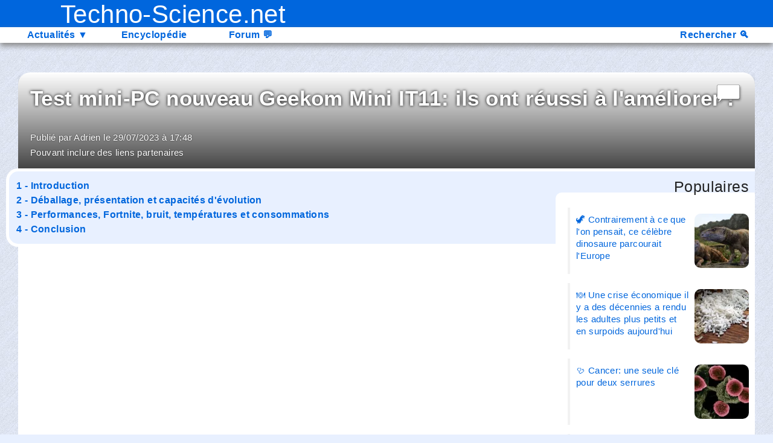

--- FILE ---
content_type: text/html; charset=UTF-8
request_url: https://www.techno-science.net/dossier/test-mini-pc-nouveau-geekom-mini-it11-ils-ont-reussi-ameliorer-D115.html
body_size: 13245
content:
<!doctype html>
<html lang="fr" itemscope prefix="og: http://ogp.me/ns#" itemtype="http://schema.org/Article">
<head>
<title>Test mini-PC nouveau Geekom Mini IT11: ils ont réussi à l'améliorer !</title>
<META charset="utf-8">
<META name="viewport" id="viewport" content="width=device-width, initial-scale=1, user-scalable=yes" />
<META name="description" content="Pour le test publié aujourd&#039;hui, nous avons reçu... le Mini IT11. Il ne s&#039;agit pas pour autant du même modèle, mais..." />
<META name="keywords" content="Test/Review mini-PC nouveau Geekom Mini IT11, test, mini-pc, nouveau, geekom, mini, it11, ils, ont, réussi, améliorer, actualité, techniques, dossier, technologie, news, article, sciences" />
<META name="robots" content="max-snippet:-1, max-image-preview:large, max-video-preview:-1" />

<META itemprop="description" content="Pour le test publié aujourd&#039;hui, nous avons reçu... le Mini IT11. Il ne s&#039;agit pas pour autant du même modèle, mais..." />
<META itemprop="name" content="Test mini-PC nouveau Geekom Mini IT11: ils ont réussi à l'améliorer !" />
<META itemprop="datePublished" content="" />
<META itemprop="author" content="" />

<script type="application/ld+json">
  {
    "@context": "http://schema.org",
    "@type": "NewsArticle",
    "headline": "Test mini-PC nouveau Geekom Mini IT11: ils ont réussi à l'améliorer !",
    "datePublished": "",
    "author": "",
    "publisher": {
		"@type": "Organization",
		"name": "Techno-Science.net",
		"logo": {
			"@type": "ImageObject",
			"url": "https://www.techno-science.net/graphisme/Logo/logo-amp.png?v=2",
			"width": 550,
			"height": 60
		}
	},
    "image": [
      "https://static.techno-science.net/illustration/Multimedia/Ordinateurs/Mini-PC/Geekom-Mini-IT11-2/Photos/ordinateur-6.jpg"
    ]
  }
</script>
<META itemprop="image" content="https://static.techno-science.net/illustration/Multimedia/Ordinateurs/Mini-PC/Geekom-Mini-IT11-2/Photos/ordinateur-6.jpg" />
<META property="og:site_name" content="Techno-Science.net" />
<META property="og:title" content="Test mini-PC nouveau Geekom Mini IT11: ils ont réussi à l'améliorer !" />
<META property="og:description" content="Pour le test publié aujourd&#039;hui, nous avons reçu... le Mini IT11. Il ne s&#039;agit pas pour autant du même modèle, mais..." />
<META property="og:locale" content="fr" />
<META property="og:image" content="https://static.techno-science.net/illustration/Multimedia/Ordinateurs/Mini-PC/Geekom-Mini-IT11-2/Photos/ordinateur-6.jpg" />
<META property="og:image:width" content="1528" />
<META property="og:image:height" content="1088" />
<META property="og:image:type" content="image/jpeg" />
<META property="og:type" content="article" />
<META property="article:publisher" content="https://www.facebook.com/Techno-Sciencenet-134777716591387/" />
<META property="article:author" content="Techno-Science.net" />
<META property="article:published_time" content="" />
<META property="twitter:card" content="summary_large_image" />
<META property="twitter:title" content="Test mini-PC nouveau Geekom Mini IT11: ils ont réussi à l'améliorer !" />
<META property="twitter:description" content="Pour le test publié aujourd&#039;hui, nous avons reçu... le Mini IT11. Il ne s&#039;agit pas pour autant du même modèle, mais..." />
<META property="twitter:image" content="https://static.techno-science.net/illustration/Multimedia/Ordinateurs/Mini-PC/Geekom-Mini-IT11-2/Photos/ordinateur-6.jpg" />
<META property="og:url" content="https://www.techno-science.net/dossier/test-mini-pc-nouveau-geekom-mini-it11-ils-ont-reussi-ameliorer-D115.html" />
<META property="twitter:url" content="https://www.techno-science.net/dossier/test-mini-pc-nouveau-geekom-mini-it11-ils-ont-reussi-ameliorer-D115.html" />
<LINK rel="canonical" href="https://www.techno-science.net/dossier/test-mini-pc-nouveau-geekom-mini-it11-ils-ont-reussi-ameliorer-D115.html" />

<LINK rel="preload" href="https://cdnjs.cloudflare.com/ajax/libs/flag-icon-css/3.5.0/css/flag-icon.min.css" as="style" />
<LINK rel="preload" href="https://static.techno-science.net/style/styleCommun.css?v3.20" as="style" />
<LINK rel="preload" href="https://static.techno-science.net/style/styleAzur.css?v3.20" as="style" />
<LINK rel="preload" href="https://static.techno-science.net/style/styleResponsive.css?v3.20" as="style" />




<link rel="stylesheet" type="text/css" href="https://cdnjs.cloudflare.com/ajax/libs/flag-icon-css/3.5.0/css/flag-icon.min.css" />
<LINK rel="stylesheet" type="text/css" id="css_styleCommun" href="https://static.techno-science.net/style/styleCommun.css?v3.20" />
<LINK rel="stylesheet" type="text/css" id="css_styleAzur" href="https://static.techno-science.net/style/styleAzur.css?v3.20" />
<LINK rel="stylesheet" type="text/css" id="css_styleResponsive" href="https://static.techno-science.net/style/styleResponsive.css?v3.20" />
<LINK rel="alternate" type="application/rss+xml" title="RSS Techno-Science.net" href="https://www.techno-science.net/include/news.xml" />
<LINK rel="alternate" type="application/rss+xml" title="RSS Techno-Science.net - Aéronautique" href="https://www.techno-science.net/include/news6.xml" />
<LINK rel="alternate" type="application/rss+xml" title="RSS Techno-Science.net - Transports" href="https://www.techno-science.net/include/news20.xml" />
<LINK rel="alternate" type="application/rss+xml" title="RSS Techno-Science.net - Spatial" href="https://www.techno-science.net/include/news7.xml" />
<LINK rel="alternate" type="application/rss+xml" title="RSS Techno-Science.net - Energie" href="https://www.techno-science.net/include/news8.xml" />
<LINK rel="alternate" type="application/rss+xml" title="RSS Techno-Science.net - Numérique" href="https://www.techno-science.net/include/news9.xml" />
<LINK rel="alternate" type="application/rss+xml" title="RSS Techno-Science.net - Architecture" href="https://www.techno-science.net/include/news10.xml" />
<LINK rel="alternate" type="application/rss+xml" title="RSS Techno-Science.net - Mathématiques" href="https://www.techno-science.net/include/news11.xml" />
<LINK rel="alternate" type="application/rss+xml" title="RSS Techno-Science.net - Physique" href="https://www.techno-science.net/include/news12.xml" />
<LINK rel="alternate" type="application/rss+xml" title="RSS Techno-Science.net - Astrophysique" href="https://www.techno-science.net/include/news13.xml" />
<LINK rel="alternate" type="application/rss+xml" title="RSS Techno-Science.net - Astronomie" href="https://www.techno-science.net/include/news14.xml" />
<LINK rel="alternate" type="application/rss+xml" title="RSS Techno-Science.net - Vie et Terre" href="https://www.techno-science.net/include/news24.xml" />
<LINK rel="alternate" type="application/rss+xml" title="RSS Techno-Science.net - Archéologie" href="https://www.techno-science.net/include/news25.xml" />
<LINK rel="alternate" type="application/rss+xml" title="RSS Techno-Science.net - Autres Sujets" href="https://www.techno-science.net/include/news27.xml" />
<LINK rel="sitemap" type="application/xml" href="https://www.techno-science.net/sitemap.xml" />
<LINK rel="apple-touch-icon" href="https://static.techno-science.net/graphisme/Logo/Apple/apple-touch-icon.png" />
<LINK rel="apple-touch-icon" sizes="180x180" href="https://static.techno-science.net/graphisme/Logo/Apple/apple-touch-icon-180x180.png" />
<LINK rel="apple-touch-icon" sizes="152x152" href="https://static.techno-science.net/graphisme/Logo/Apple/apple-touch-icon-152x152.png" />
<LINK rel="apple-touch-icon" sizes="144x144" href="https://static.techno-science.net/graphisme/Logo/Apple/apple-touch-icon-144x144.png" />
<LINK rel="apple-touch-icon" sizes="120x120" href="https://static.techno-science.net/graphisme/Logo/Apple/apple-touch-icon-120x120.png" />
<script>
//sessionStorage.clear();
// Enregistrer ou mettre à jour une ressource dans le localStorage
function saveResource(id, resource) {
    const currentTime = Math.floor(Date.now() / 1000);
    const data = {
        resource: resource,
        timestamp: currentTime,
    };
    sessionStorage.setItem(id, JSON.stringify(data));
}
function getResource(id, duration = 600) {
    const item = sessionStorage.getItem(id);
    if(!item) return false; // Absent

    const { resource, timestamp } = JSON.parse(item);
    const currentTime = Math.floor(Date.now() / 1000);
    if(currentTime > timestamp + duration) return false; // Expire

    return resource;
}
</script>

<!-- Google tag (gtag.js) -->
<script defer src="https://www.googletagmanager.com/gtag/js?id=G-8G13TGZT7Z"></script>
<script>
  window.dataLayer = window.dataLayer || [];
  function gtag(){dataLayer.push(arguments);}
  gtag('js', new Date());
  gtag('config', 'G-8G13TGZT7Z');
</script>

<script src="https://www.techno-science.net/config/include/piedPage.js?v=19"></script>
<script defer src="https://pagead2.googlesyndication.com/pagead/js/adsbygoogle.js?client=ca-pub-6990544335324031" crossorigin="anonymous"></script>

<script>
console.time('embarqueScriptNbCommentaireshtml STORAGE');
console.time('embarqueScriptNbCommentaireshtml FETCH');
	// Rafraichir toutes les x minutes
	(function fetchResource() {
		fetchembarqueScriptNbCommentaireshtml = fetch('/embarqueScriptNbCommentaires.html').then(response => {
				if(response.ok)	return response.text();
			}).then(html => {
				if(elt = document.getElementById('embarqueScriptNbCommentaireshtml')) {
					elt.outerHTML = html;
					
					console.timeEnd('embarqueScriptNbCommentaireshtml FETCH');
					reloadScripts();
				}
				saveResource('embarqueScriptNbCommentaireshtml', html);
			});
		setTimeout(fetchResource, 5*60*1000);
	})();
</script>
<script>
console.time('embarqueDernieresNewshtml STORAGE');
console.time('embarqueDernieresNewshtml FETCH');
	// Rafraichir toutes les x minutes
	(function fetchResource() {
		fetchembarqueDernieresNewshtml = fetch('/embarqueDernieresNews.html').then(response => {
				if(response.ok)	return response.text();
			}).then(html => {
				if(elt = document.getElementById('embarqueDernieresNewshtml')) {
					elt.outerHTML = html;
					document.querySelectorAll('a[href="'+document.URL+'"]').forEach(function(elem){elem.classList.add('pageActuelle')});
					console.timeEnd('embarqueDernieresNewshtml FETCH');
					reloadScripts();
				}
				saveResource('embarqueDernieresNewshtml', html);
			});
		setTimeout(fetchResource, 5*60*1000);
	})();
</script>
<script>
console.time('embarqueSuggestionNewshtml STORAGE');
console.time('embarqueSuggestionNewshtml FETCH');
	// Rafraichir toutes les x minutes
	(function fetchResource() {
		fetchembarqueSuggestionNewshtml = fetch('/embarqueSuggestionNews.html').then(response => {
				if(response.ok)	return response.text();
			}).then(html => {
				if(elt = document.getElementById('embarqueSuggestionNewshtml')) {
					elt.outerHTML = html;
					
					console.timeEnd('embarqueSuggestionNewshtml FETCH');
					reloadScripts();
				}
				saveResource('embarqueSuggestionNewshtml', html);
			});
		setTimeout(fetchResource, 5*60*1000);
	})();
</script>


<script async src="/config/include/incHits.js?v=3" page="article" id="115"></script>

</head>
<body>
<div class="bodyPage ongletArticles paramArticle paramPage">
  <div class="module moduleHeaderPage">
<div class="headerPage">
  <a href="https://www.techno-science.net/">
		<div class="headerPageLogo">
	    Techno-Science.net
	  </div>
  </a>
</div></div><div class="module moduleOnglets">
<div class="onglets">
	<div class="ongletsPrincipaux">
	<div class="ongletGauche"><a href="https://www.techno-science.net/archives.html">Lundi 29 Décembre 2025</a></div>
	<div>
		<ul id="menu"><li class="onglet"><div class="ongletBloc"><a href="https://www.techno-science.net/">Actualités<span class="deroule"> &#9660;</span></a> <!-- onglet=news onglet=categories onglet=archives --><div class="ongletBlocColonnes"><div class="ongletColonne"><ul><li><span class="sousOngletTitre">Actualités</span></li><li><a href="https://www.techno-science.net/">&nbsp;&nbsp;A la Une</a></li><li><a href="https://www.techno-science.net/archives/12-2025.html">&nbsp;&nbsp;Archives</a></li><li><span class="sousOngletTitre">Autres</span></li><li><a href="https://www.techno-science.net/categorie-27.html">&nbsp;&nbsp;Autres Sujets</a></li></ul></div><div class="ongletColonne"><ul><li><span class="sousOngletTitre">Technologies</span></li><li><a href="https://www.techno-science.net/categorie-6.html">&nbsp;&nbsp;Aéronautique</a></li><li><a href="https://www.techno-science.net/categorie-20.html">&nbsp;&nbsp;Transports</a></li><li><a href="https://www.techno-science.net/categorie-7.html">&nbsp;&nbsp;Spatial</a></li><li><a href="https://www.techno-science.net/categorie-8.html">&nbsp;&nbsp;Energie</a></li><li><a href="https://www.techno-science.net/categorie-9.html">&nbsp;&nbsp;Numérique</a></li><li><a href="https://www.techno-science.net/categorie-10.html">&nbsp;&nbsp;Architecture</a></li></ul></div><div class="ongletColonne"><ul><li><span class="sousOngletTitre">Sciences</span></li><li><a href="https://www.techno-science.net/categorie-11.html">&nbsp;&nbsp;Mathématiques</a></li><li><a href="https://www.techno-science.net/categorie-12.html">&nbsp;&nbsp;Physique</a></li><li><a href="https://www.techno-science.net/categorie-13.html">&nbsp;&nbsp;Astrophysique</a></li><li><a href="https://www.techno-science.net/categorie-14.html">&nbsp;&nbsp;Astronomie</a></li><li><a href="https://www.techno-science.net/categorie-24.html">&nbsp;&nbsp;Vie et Terre</a></li><li><a href="https://www.techno-science.net/categorie-25.html">&nbsp;&nbsp;Archéologie</a></li></ul></div></div></div><div class="boutonFermer">✕</div></li><li class="onglet"><div class="ongletBloc"><a href="https://www.techno-science.net/glossaire-definition.html">Encyclopédie</a></div><div class="boutonFermer">✕</div></li><li class="onglet"><div class="ongletBloc"><a href="https://www.techno-science.net/forum/"><span class="ongletLibelle">Forum </span><span class="ongletIcone">&#128172;</span></a></div><div class="boutonFermer">✕</div></li>
		</ul>
	</div>
	<div class="ongletDroite"><a href="https://www.techno-science.net/recherche.html"><span class="ongletLibelle">Rechercher </span><span class="ongletIcone">&#128269;</span></a></div>
	</div>
</div></div>
  <div class="contenuPage nbColonnes2">
  	
<div id="adbMsgBackground" style="display:none">
	<div id="adbMsg" onclick="adbClick()">
		Les bloqueurs de pubs mettent en péril la gratuité de ce site.<br>
		Autorisez les pubs sur Techno-Science.net pour nous soutenir.<br>
		<br>
		<b>▶ Poursuivre quand même la lecture ◀</b>
	</div>
</div>
  	<div class="headerContenu">
<div class="sommaireHautArticle" style="background-image: linear-gradient(#00DD6611, #00DD66BB),image-set(url('https://static.techno-science.net/illustrationWebp/Multimedia/Ordinateurs/Mini-PC/Geekom-Mini-IT11-2/Photos/ordinateur-6.jpg') type('image/webp'), url('https://static.techno-science.net/illustration/Multimedia/Ordinateurs/Mini-PC/Geekom-Mini-IT11-2/Photos/ordinateur-6.jpg'))">
	
	<div class="blocTitre">
		<div class="titre"><h1>Test mini-PC nouveau Geekom Mini IT11: ils ont réussi à l'améliorer !</h1></div>
		
<div class="sousTitre">
	
	<div class="credits">Publié par Adrien le 29/07/2023 à 17:48<br/>Pouvant inclure des liens partenaires <a href="https://www.techno-science.net/forum/viewtopic.php?t=59291#num1" target="_blank" aria-label="Forum"><div class="iconeCommentaires" nbCommentairesArticleID="115" style="background-image:url(https://static.techno-science.net/graphisme/discussion.png);"></div></a></div>
	<div class="listeParticipations"><div class="sharethis sharethis-inline-share-buttons"></div></div>
</div>
	</div>
</div></div>
		<div id="contenuPageColonnes">
	    
	    <div class="colonneCentrale"><div class="module moduleArticle">
<div class="blocSommaire">
	<div class="enteteSommaire">
		
		<div class="titreSommaire">Test/Review mini-PC nouveau Geekom Mini IT11</div>
	</div>
	<div class="listeSommaire"><span class="sommaire"><a href="#page1">1 - Introduction</a></span><span class="sommaire"><a href="#page2">2 - Déballage, présentation et capacités d'évolution</a></span><span class="sommaire"><a href="#page3">3 - Performances, Fortnite, bruit, températures et consommations</a></span><span class="sommaire"><a href="#page4">4 - Conclusion</a></span></div>
</div>
<div class="article">
	
	<div class="conteneurEncadre aligncenter">
		<div class="encadre encadrecenter encadrePub encadrePubHaut">
			<ins class="adsbygoogle"
			     style="display:block; height:0px"
			     data-ad-client="ca-pub-6990544335324031"
			     data-ad-slot="4492524291"
			     data-ad-format="auto"
			     data-full-width-responsive="false"></ins>
			<script>
			     (adsbygoogle = window.adsbygoogle || []).push({});
			</script>
		</div>
	</div>
<!-- google_ad_section_start --><div class="titre" id="page1"><h2>1 - Introduction</h2></div>

<div class="texte">Nous avions testé il y a quasiment un an jour pour jour <b><a href="https://www.techno-science.net/dossier/mini-pc-geekom-mini-it11-il-tout-grand-D68.html" target="_blank">le Mini IT11 de Geekom</a></b>: un mini PC que nous avions qualifié de performant, avec une haute qualité de fabrication.<br >
<br >
<div class="conteneurEncadre aligncenter"><div class="encadre encadrecenter">
<picture>
    <source srcset='https://static.techno-science.net/illustrationWebp/Multimedia/Ordinateurs/Mini-PC/Geekom-Mini-IT11-2/Photos/ordinateur-6.jpg' type='image/webp'>
    <img src='https://static.techno-science.net/illustration/Multimedia/Ordinateurs/Mini-PC/Geekom-Mini-IT11-2/Photos/ordinateur-6.jpg' alt="" width="878" height="625" layout="responsive" loading='lazy'>
</picture></div></div>
<br >
Pour le test publié aujourd'hui, nous avons reçu... le Mini IT11. Il ne s'agit pas pour autant du même modèle, mais d'une version améliorée, remise au goût du <span class='lienGlossaire'><a href='https://www.techno-science.net/definition/1509.html'>jour</a></span>. Le <span class='lienGlossaire'><a href='https://www.techno-science.net/glossaire-definition/Processeur.html'>processeur</a></span> est différent, la <span class='lienGlossaire'><a href='https://www.techno-science.net/definition/10848.html'>mémoire</a></span> RAM et le SSD sont issus d'une marque <span class='lienGlossaire'><a href='https://www.techno-science.net/glossaire-definition/Differente.html'>différente</a></span> et quelques changements esthétiques sont visibles sur le boîtier.<br >
<br >
De quoi mettre l'eau à la bouche et pouvoir comparer les deux versions. Ce test est ainsi un review de la nouvelle version du mini IT11, les benchmarks sont les mêmes que ceux effectués l'<span class='lienGlossaire'><a href='https://www.techno-science.net/definition/1505.html'>année</a></span> dernière, ce qui nous permettra de comparer les performances.<br >
<br >
Ce nouveau Geekom Mini IT11 est actuellement disponible en promotion sur Amazon <b><a href="https://r.techno-science.net/Ky8v10vMTazKz9NLK9J3d3X19vfV9QwxNNTNNNc1NDS2NPDQdUktzi7JL9B1zs8tKC1JLdJPKdB3MnDyCPR1dvEKsi9JTLctKc5LLdE1MgQA" target="_blank" rel="nofollow noopener">directement sur la page produit (lien)</a></b>. Il est également possible d'acquérir la petite machine <b><a href="https://r.techno-science.net/S8os0cup1Hd3dfX29_X19PP0DDE0jHcLAgA" target="_blank" rel="nofollow noopener">sur le site de la marque (lien)</a></b>.<br >
<br >
<div class="conteneurEncadre aligncenter"><div class="encadre encadrecenter">
<picture>
    <source srcset='https://static.techno-science.net/illustrationWebp/Multimedia/Ordinateurs/Mini-PC/Geekom-Mini-IT11-2/Photos/ensemble-1.jpg' type='image/webp'>
    <img src='https://static.techno-science.net/illustration/Multimedia/Ordinateurs/Mini-PC/Geekom-Mini-IT11-2/Photos/ensemble-1.jpg' alt="" width="878" height="572" layout="responsive" loading='lazy'>
</picture></div></div>
<br >
Voici les caractéristiques de la machine testée:<br >
- Processeur <b>Intel i7-11390H</b> avec <b>4 cœurs / 8 threads</b>.<br >
- Partie graphique <b>Intel Iris Xe Graphics avec 96 EU</b>.<br >
- <b>32 Go RAM</b> Lexar (extensible 64 Go).<br >
- <b>1 To SSD NVMe</b> Lexar (extensible 2 To).<br >
- Extension: Slot SATA3 pour <b>HDD/SSD 2.5"</b> jusqu'à 2 To.<br >
- Ethernet: <b>2500 Mbps</b>.<br >
- Sans fil: <b>Wifi 6 / Bluetooth 5.2</b>.<br >
- Ports: 2 x USB 4 / 1 x HDMI / 1 x mini-DP / 3 x USB 3.2 Gen 2 / 1 x lecteur cartes SD.<br >
- Possibilité de connecter <b>2 écrans 4K/UHD + 2 écrans 8K</b><br >
- <b>Fixation VESA</b> incluse.<br >
- <b>Windows 11 Pro</b> préinstallé avec licence.</div>

<div class="titre" id="page2"><h2>2 - Déballage, présentation et capacités d'évolution</h2></div>

<div class="texte"><div class="conteneurEncadre aligncenter"><div class="encadre encadrecenter"><i><b>Note:</b> Ce nouveau Geekom Mini IT11 est actuellement disponible en promotion sur Amazon <b><a href="https://r.techno-science.net/Ky8v10vMTazKz9NLK9J3d3X19vfV9QwxNNTNNNc1NDS2NPDQdUktzi7JL9B1zs8tKC1JLdJPKdB3MnDyCPR1dvEKsi9JTLctKc5LLdE1MgQA" target="_blank" rel="nofollow noopener">directement sur la page produit (lien)</a></b>. Il est également possible d'acquérir la petite machine <b><a href="https://r.techno-science.net/S8os0cup1Hd3dfX29_X19PP0DDE0jHcLAgA" target="_blank" rel="nofollow noopener">sur le site de la marque (lien)</a></b>.</i></div></div>
<br >
La boite du Mini IT11 de GEEKOM est dans la même livrée que la version précédemment testée. Elle possède aussi les mêmes dimensions que la gamme Mini IT12 de la marque. L'emballage est relativement spacieux, avec une bonne protection contre les chocs éventuels subits par le transport.<br >
<br >
<div class="conteneurEncadre aligncenter"><div class="encadre encadrecenter">
<picture>
    <source srcset='https://static.techno-science.net/illustrationWebp/Multimedia/Ordinateurs/Mini-PC/Geekom-Mini-IT11-2/Photos/emballage-5.jpg' type='image/webp'>
    <img src='https://static.techno-science.net/illustration/Multimedia/Ordinateurs/Mini-PC/Geekom-Mini-IT11-2/Photos/emballage-5.jpg' alt="" width="878" height="716" layout="responsive" loading='lazy'>
</picture><br >

<picture>
    <source srcset='https://static.techno-science.net/illustrationWebp/Multimedia/Ordinateurs/Mini-PC/Geekom-Mini-IT11-2/Photos/emballage-8.jpg' type='image/webp'>
    <img src='https://static.techno-science.net/illustration/Multimedia/Ordinateurs/Mini-PC/Geekom-Mini-IT11-2/Photos/emballage-8.jpg' alt="" width="878" height="716" layout="responsive" loading='lazy'>
</picture></div></div>
<br >
Au dos de l'emballage, vous pouvez trouver quelques caractéristiques clés du Mini PC. Selon l'étiquette, il est équipé d'un processeur Intel Core i7-11390H, de 32 Go de <span class='lienGlossaire'><a href='https://www.techno-science.net/glossaire-definition/Memoire-vive.html'>mémoire vive</a></span> (RAM) et d'un espace de stockage de 1 To.<br >
<br >
<div class="conteneurEncadre aligncenter"><div class="encadre encadrecenter">
<picture>
    <source srcset='https://static.techno-science.net/illustrationWebp/Multimedia/Ordinateurs/Mini-PC/Geekom-Mini-IT11-2/Photos/emballage-9.jpg' type='image/webp'>
    <img src='https://static.techno-science.net/illustration/Multimedia/Ordinateurs/Mini-PC/Geekom-Mini-IT11-2/Photos/emballage-9.jpg' alt="" width="878" height="716" layout="responsive" loading='lazy'>
</picture><br >

<picture>
    <source srcset='https://static.techno-science.net/illustrationWebp/Multimedia/Ordinateurs/Mini-PC/Geekom-Mini-IT11-2/Photos/emballage-13.jpg' type='image/webp'>
    <img src='https://static.techno-science.net/illustration/Multimedia/Ordinateurs/Mini-PC/Geekom-Mini-IT11-2/Photos/emballage-13.jpg' alt="" width="878" height="698" layout="responsive" loading='lazy'>
</picture></div></div>
<br >
On trouve dans la boite:<br >
- Le GEEKOM Mini IT11.<br >
- Une alimentation externe au format brique.<br >
- Une plaque pour fixation VESA (derrière un écran).<br >
- Un câble HDMI.<br >
- De la visserie pour la fixation VESA et la fixation d'un disque dur supplémentaire au format 2.5 pouces.<br >
- Une notice d'utilisation multilingue dont le français.<br >
- Une carte de remerciement.<br >
<br >
<div class="conteneurEncadre aligncenter"><div class="encadre encadrecenter">
<picture>
    <source srcset='https://static.techno-science.net/illustrationWebp/Multimedia/Ordinateurs/Mini-PC/Geekom-Mini-IT11-2/Photos/ensemble-1.jpg' type='image/webp'>
    <img src='https://static.techno-science.net/illustration/Multimedia/Ordinateurs/Mini-PC/Geekom-Mini-IT11-2/Photos/ensemble-1.jpg' alt="" width="878" height="572" layout="responsive" loading='lazy'>
</picture><br >

<picture>
    <source srcset='https://static.techno-science.net/illustrationWebp/Multimedia/Ordinateurs/Mini-PC/Geekom-Mini-IT11-2/Photos/ensemble-2.jpg' type='image/webp'>
    <img src='https://static.techno-science.net/illustration/Multimedia/Ordinateurs/Mini-PC/Geekom-Mini-IT11-2/Photos/ensemble-2.jpg' alt="" width="878" height="462" layout="responsive" loading='lazy'>
</picture></div></div>
<br >
L'alimentation fournit presque 65 W en 19 V x 3.42 A, une puissance dans le haut de la moyenne pour un mini-PC. En format brique, elle est composée de deux parties à assembler (avec le câble coté prise).<br >
<br >
<div class="conteneurEncadre aligncenter"><div class="encadre encadrecenter">
<picture>
    <source srcset='https://static.techno-science.net/illustrationWebp/Multimedia/Ordinateurs/Mini-PC/Geekom-Mini-IT11-2/Photos/alimentation.jpg' type='image/webp'>
    <img src='https://static.techno-science.net/illustration/Multimedia/Ordinateurs/Mini-PC/Geekom-Mini-IT11-2/Photos/alimentation.jpg' alt="" width="878" height="1215" layout="responsive" loading='lazy'>
</picture></div></div>
<br >
Quant à la notice, il s'agit d'un dépliant tout aussi compréhensible qu'une notice IKEA.<br >
<br >
<div class="conteneurEncadre aligncenter"><div class="encadre encadrecenter">
<picture>
    <source srcset='https://static.techno-science.net/illustrationWebp/Multimedia/Ordinateurs/Mini-PC/Geekom-Mini-IT11-2/Photos/manuel-2.jpg' type='image/webp'>
    <img src='https://static.techno-science.net/illustration/Multimedia/Ordinateurs/Mini-PC/Geekom-Mini-IT11-2/Photos/manuel-2.jpg' alt="" width="878" height="649" layout="responsive" loading='lazy'>
</picture></div></div><br >
<br >
<h3>Présentation</h3>
<br >
Le "nouveau" Geekom Mini IT11 est d'un aspect et d'un format qui sont à s'y méprendre similaires au premier modèle. De forme cubique, ses dimensions sont de 11.7 cm de large, 11.2 cm de profondeur et 4.6 cm de hauteur. En petite différence, on note que le nouveau modèle possède un coloris uni sur sa façade: exit donc la plaque noire entourant les ports. Ceci permet pour un averti de faire la différence au premier coup d'œil entre les deux versions.<br >
<br >
<div class="conteneurEncadre aligncenter"><div class="encadre encadrecenter">
<picture>
    <source srcset='https://static.techno-science.net/illustrationWebp/Multimedia/Ordinateurs/Mini-PC/Geekom-Mini-IT11-2/Photos/ordinateur-face-1.jpg' type='image/webp'>
    <img src='https://static.techno-science.net/illustration/Multimedia/Ordinateurs/Mini-PC/Geekom-Mini-IT11-2/Photos/ordinateur-face-1.jpg' alt="" width="878" height="626" layout="responsive" loading='lazy'>
</picture><br >

<picture>
    <source srcset='https://static.techno-science.net/illustrationWebp/Multimedia/Ordinateurs/Mini-PC/Geekom-Mini-IT11-2/Photos/ordinateur-face-3.jpg' type='image/webp'>
    <img src='https://static.techno-science.net/illustration/Multimedia/Ordinateurs/Mini-PC/Geekom-Mini-IT11-2/Photos/ordinateur-face-3.jpg' alt="" width="878" height="626" layout="responsive" loading='lazy'>
</picture></div></div>
<br >
On dénombre ainsi en façade:<br >
- Une LED d'activité<br >
- Un port USB 4 pour les données et l'affichage (20 Gbits/s).<br >
- Un port USB 3.2 Gen 2 (10 Gbits/s).<br >
- Une prise jack 3.5mm pour micro-casque ou enceintes.<br >
- Le bouton de démarrage<br >
<br >
En face arrière:<br >
- La prise d'alimentation.<br >
- Un port mini-DisplayPort.<br >
- Un port Ethernet RJ45 (2.5 Gbits/s).<br >
- Deux ports USB 3.2 Gen 2 (10 Gbits/s).<br >
- Un port HDMI.<br >
- Un port USB 4 pour les données et l'affichage (20 Gbits/s).<br >
- La grille de sortie d'air de la ventilation.<br >
<br >
<div class="conteneurEncadre aligncenter"><div class="encadre encadrecenter">
<picture>
    <source srcset='https://static.techno-science.net/illustrationWebp/Multimedia/Ordinateurs/Mini-PC/Geekom-Mini-IT11-2/Photos/ordinateur-face-4.jpg' type='image/webp'>
    <img src='https://static.techno-science.net/illustration/Multimedia/Ordinateurs/Mini-PC/Geekom-Mini-IT11-2/Photos/ordinateur-face-4.jpg' alt="" width="878" height="626" layout="responsive" loading='lazy'>
</picture><br >

<picture>
    <source srcset='https://static.techno-science.net/illustrationWebp/Multimedia/Ordinateurs/Mini-PC/Geekom-Mini-IT11-2/Photos/ordinateur-face-2.jpg' type='image/webp'>
    <img src='https://static.techno-science.net/illustration/Multimedia/Ordinateurs/Mini-PC/Geekom-Mini-IT11-2/Photos/ordinateur-face-2.jpg' alt="" width="878" height="626" layout="responsive" loading='lazy'>
</picture></div></div>
<br >
Côté gauche:<br >
- Un lecteur de carte SD.<br >
- Une large grille métallique pour la prise d'air.<br >
<br >
Côté droite:<br >
- La prise antivol pour cadenas Kensington ou équivalent.<br >
- Une large grille métallique pour la prise d'air.<br >
<br >
Comme on le voit, GEEKOM n'y est pas allé de main morte sur la transmission de données et l'affichage avec deux ports USB 4, en plus d'un port HDMI et un port mini-DisplayPort. De quoi brancher deux écrans 8K et deux écrans 4K/UHD en simultané.<br >
<br >
Et ce n'est pas tout: la technologie USB 4 permet le branchement d'une carte graphique externe. Le mini-PC de GEEKOM pourra ainsi se transformer en véritable <span class='lienGlossaire'><a href='https://www.techno-science.net/glossaire-definition/Ordinateur.html'>ordinateur</a></span> gaming avec l'adjonction d'un (voire même deux) eGPU.<br >
<br >
C'est une habitude chez GEEKOM, et on le souligne encore une fois: on apprécie l'indication de la vitesse prise en <span class='lienGlossaire'><a href='https://www.techno-science.net/definition/2663.html'>charge</a></span> auprès de chaque port data (10 ou 40 Gbits/s), très utile pour optimiser les transferts.<br >
<br >
<h3>Capacités d'évolution</h3>
<br >
Le Geekom Mini IT11 est doté de capacités évolutives, qui donnent la possibilité d'améliorer ou d'ajouter des éléments matériels pour augmenter ses performances et fonctionnalités. Cette flexibilité représente un atout majeur pour ceux désireux de personnaliser leur ordinateur en adéquation avec leurs exigences sans devoir en acheter un nouveau.<br >
<br >
<div class="conteneurEncadre aligncenter"><div class="encadre encadrecenter">
<picture>
    <source srcset='https://static.techno-science.net/illustrationWebp/Multimedia/Ordinateurs/Mini-PC/Geekom-Mini-IT11-2/Photos/ordinateur-bas-1.jpg' type='image/webp'>
    <img src='https://static.techno-science.net/illustration/Multimedia/Ordinateurs/Mini-PC/Geekom-Mini-IT11-2/Photos/ordinateur-bas-1.jpg' alt="" width="878" height="662" layout="responsive" loading='lazy'>
</picture></div></div>
<br >
Le petit appareil est équipé d'un système d'ouverture traditionnel nécessitant le dévissage de 4 vis placées à la base de ses pieds.<br >
<br >
En enlevant le couvercle, on peut observer la carte mère qui héberge un SSD M.2 de Lexar avec une interface PCI <span class='lienGlossaire'><a href='https://www.techno-science.net/glossaire-definition/EXpress.html'>Express</a></span> (NVMe), et deux modules de mémoire RAM DDR4. Un module Wifi 6E/Bluetooth 5.2 est dissimulé sous le SSD.<br >
<br >
<div class="conteneurEncadre aligncenter"><div class="encadre encadrecenter">
<picture>
    <source srcset='https://static.techno-science.net/illustrationWebp/Multimedia/Ordinateurs/Mini-PC/Geekom-Mini-IT11-2/Photos/interieur-1.jpg' type='image/webp'>
    <img src='https://static.techno-science.net/illustration/Multimedia/Ordinateurs/Mini-PC/Geekom-Mini-IT11-2/Photos/interieur-1.jpg' alt="" width="878" height="662" layout="responsive" loading='lazy'>
</picture><br >

<picture>
    <source srcset='https://static.techno-science.net/illustrationWebp/Multimedia/Ordinateurs/Mini-PC/Geekom-Mini-IT11-2/Photos/interieur-2.jpg' type='image/webp'>
    <img src='https://static.techno-science.net/illustration/Multimedia/Ordinateurs/Mini-PC/Geekom-Mini-IT11-2/Photos/interieur-2.jpg' alt="" width="878" height="662" layout="responsive" loading='lazy'>
</picture></div></div>
<br >
Une armature en métal est montée à l'intérieur du couvercle, capable de recevoir un disque dur supplémentaire HDD ou SSD via une interface SATA3 de format 2.5 pouces. Le disque dur peut être installé en toute simplicité en le faisant glisser dans l'armature. Il se reliera automatiquement à son interface placée à l'arrière. Des vis de fixation serviront à sécuriser le disque dur.<br >
<br >
<div class="conteneurEncadre aligncenter"><div class="encadre encadrecenter">
<picture>
    <source srcset='https://static.techno-science.net/illustrationWebp/Multimedia/Ordinateurs/Mini-PC/Geekom-Mini-IT11-2/Photos/interieur-4.jpg' type='image/webp'>
    <img src='https://static.techno-science.net/illustration/Multimedia/Ordinateurs/Mini-PC/Geekom-Mini-IT11-2/Photos/interieur-4.jpg' alt="" width="878" height="662" layout="responsive" loading='lazy'>
</picture><br >

<picture>
    <source srcset='https://static.techno-science.net/illustrationWebp/Multimedia/Ordinateurs/Mini-PC/Geekom-Mini-IT11-2/Photos/interieur-5.jpg' type='image/webp'>
    <img src='https://static.techno-science.net/illustration/Multimedia/Ordinateurs/Mini-PC/Geekom-Mini-IT11-2/Photos/interieur-5.jpg' alt="" width="878" height="662" layout="responsive" loading='lazy'>
</picture></div></div>
<br >
Il convient de mentionner qu'une pâte thermique située sur l'armature en métal permet d'évacuer la chaleur du SSD NVMe une fois le boîtier refermé.<br >
<br >
<div class="conteneurEncadre aligncenter"><div class="encadre encadrecenter">
<picture>
    <source srcset='https://static.techno-science.net/illustrationWebp/Multimedia/Ordinateurs/Mini-PC/Geekom-Mini-IT11-2/Photos/interieur-3.jpg' type='image/webp'>
    <img src='https://static.techno-science.net/illustration/Multimedia/Ordinateurs/Mini-PC/Geekom-Mini-IT11-2/Photos/interieur-3.jpg' alt="" width="878" height="662" layout="responsive" loading='lazy'>
</picture></div></div><br >
<br >
<h3>Processeur Intel Core i7-11390H</h3>
<br >
C'est là la principale évolution avec le Mini IT11 première version: le processeur dans cette nouvelle version est le Core i7-11390H d'Intel, en remplacement du Core i7-1165G7.<br >
<br >
Les principales différences se situent sur la fréquence de fonctionnement de base passant de 2.8 GHz à 3.4 GHz, et la fréquence turbo passant quant à elle de 4.7 GHz à 5.0 GHz. Pour le reste, les deux processeurs sont similaires avec 4 cores / 8 threads. Les quantités de caches L1 et L3 sont toutefois légèrement en faveur de l'i7-1165G7, tout comme le TDP (enveloppe thermique) de 28W contre 35W.<br >
<br >
<div class="conteneurEncadre aligncenter"><div class="encadre encadrecenter">
<picture>
    <source srcset='https://static.techno-science.net/illustrationWebp/Multimedia/Ordinateurs/Mini-PC/Geekom-Mini-IT11-2/Photos/ordinateur-2.jpg' type='image/webp'>
    <img src='https://static.techno-science.net/illustration/Multimedia/Ordinateurs/Mini-PC/Geekom-Mini-IT11-2/Photos/ordinateur-2.jpg' alt="" width="878" height="625" layout="responsive" loading='lazy'>
</picture><br >

<picture>
    <source srcset='https://static.techno-science.net/illustrationWebp/Multimedia/Ordinateurs/Mini-PC/Geekom-Mini-IT11-2/Photos/ordinateur-3.jpg' type='image/webp'>
    <img src='https://static.techno-science.net/illustration/Multimedia/Ordinateurs/Mini-PC/Geekom-Mini-IT11-2/Photos/ordinateur-3.jpg' alt="" width="878" height="625" layout="responsive" loading='lazy'>
</picture></div></div>
<br >
Comme système d'exploitation, Windows 11 Pro est préinstallé avec licence activée.</div>

<div class="titre" id="page3"><h2>3 - Performances, Fortnite, bruit, températures et consommations</h2></div>

<div class="texte"><div class="conteneurEncadre aligncenter"><div class="encadre encadrecenter"><i><b>Note:</b> Ce nouveau Geekom Mini IT11 est actuellement disponible en promotion sur Amazon <b><a href="https://r.techno-science.net/Ky8v10vMTazKz9NLK9J3d3X19vfV9QwxNNTNNNc1NDS2NPDQdUktzi7JL9B1zs8tKC1JLdJPKdB3MnDyCPR1dvEKsi9JTLctKc5LLdE1MgQA" target="_blank" rel="nofollow noopener">directement sur la page produit (lien)</a></b>. Il est également possible d'acquérir la petite machine <b><a href="https://r.techno-science.net/S8os0cup1Hd3dfX29_X19PP0DDE0jHcLAgA" target="_blank" rel="nofollow noopener">sur le site de la marque (lien)</a></b>.</i></div></div>
<br >
Nous avons effectué une série d'essais de performances sur le mini-PC pour évaluer son comportement lors de l'accomplissement de tâches quotidiennes et sa réactivité face à des sollicitations intensives.<br >
<br >
<div class="conteneurEncadre aligncenter"><div class="encadre encadrecenter">
<picture>
    <source srcset='https://static.techno-science.net/illustrationWebp/Multimedia/Ordinateurs/Mini-PC/Geekom-Mini-IT11-2/Photos/ordinateur-6.jpg' type='image/webp'>
    <img src='https://static.techno-science.net/illustration/Multimedia/Ordinateurs/Mini-PC/Geekom-Mini-IT11-2/Photos/ordinateur-6.jpg' alt="" width="878" height="625" layout="responsive" loading='lazy'>
</picture><br >

<picture>
    <source srcset='https://static.techno-science.net/illustrationWebp/Multimedia/Ordinateurs/Mini-PC/Geekom-Mini-IT11-2/Screenshots/HWiNFO64_System.png' type='image/webp'>
    <img src='https://static.techno-science.net/illustration/Multimedia/Ordinateurs/Mini-PC/Geekom-Mini-IT11-2/Screenshots/HWiNFO64_System.png' alt="" width="878" height="377" layout="responsive" loading='lazy'>
</picture></div></div><br >
<br >
<h3>Méthodologie des tests</h3>
<br >
Dans le cadre de notre essai du Geekom Mini IT11, nous avons commencé par mettre en route le système et effectuer toutes les mises à jour requises par Windows. La connexion à internet s'est effectuée en Wifi 6E.<br >
<br >
Nous avons conçu un script AutoHotKey qui permet d'automatiser et d'exécuter en boucle 4 benchmarks populaires:<br >
- CrystalDiskMark 8 pour tester la vitesse du SSD.<br >
- Cinebench R23 pour évaluer les performances sur un seul cœur et sur l'ensemble des cœurs lors d'un rendu graphique.<br >
- PCMark10 pour examiner la polyvalence de la machine pour une multitude d'utilisations, tant professionnelles que personnelles.<br >
- 3DMark Time Spy pour apprécier les performances en jeux vidéo 3D.<br >
<br >
L'application HWiNFO64 est utilisée pour surveiller les mesures des capteurs du système lors de chaque benchmark (remise à <span class='lienGlossaire'><a href='https://www.techno-science.net/glossaire-definition/Zero.html'>zéro</a></span> des valeurs avant chaque essai).<br >
<br >
Ces benchmarks sont exécutés en boucle pendant 24 heures, avec une minute de pause avant chaque démarrage. Des captures d'<span class='lienGlossaire'><a href='https://www.techno-science.net/definition/8155.html'>écran</a></span> sont prises automatiquement à la fin de chaque essai (enregistrant les résultats du benchmark ainsi que les mesures des capteurs du système).<br >
<br >
Il convient de noter que les tâches en arrière-plan qui peuvent être effectuées par le système pendant les benchmarks sont susceptibles de diminuer certaines mesures. Les résultats retenus sont ceux avec les meilleurs scores, à condition qu'ils puissent être reproduits sur plusieurs essais.<br >
<br >
Après ces tests, une séance de visionnage de vidéos en 4K sur Youtube est réalisée, avec un suivi de la charge du système. Enfin, le jeu Fortnite est installé et une partie est jouée pour évaluer le nombre d'images par <span class='lienGlossaire'><a href='https://www.techno-science.net/definition/1516.html'>seconde</a></span> (FPS).<br >
<br >
Nous avons également suivi la consommation d'énergie en temps réel au niveau de la prise électrique pendant toute la durée des tests à l'aide d'un appareil distinct.<br >
<br >
<h3>CrystalDiskMark 8</h3>
<br >
CrystalDiskMark 8 offre un moyen de tester les vitesses de lecture et d'écriture du SSD dans divers scénarios, tels que la simulation de transferts de gros fichiers ou de nombreux petits fichiers.<br >
<br >
<div class="conteneurEncadre aligncenter"><div class="encadre encadrecenter">
<picture>
    <source srcset='https://static.techno-science.net/illustrationWebp/Multimedia/Ordinateurs/Mini-PC/Geekom-Mini-IT11-2/Screenshots/CrystalDiskMark8.png' type='image/webp'>
    <img src='https://static.techno-science.net/illustration/Multimedia/Ordinateurs/Mini-PC/Geekom-Mini-IT11-2/Screenshots/CrystalDiskMark8.png' alt="" width="482" height="352" layout="responsive" loading='lazy'>
</picture></div></div>
<br >
Le SSD intégré au Geekom Mini IT11 démontre de bonnes performances, affichant une vitesse de lecture maximale de 3352 Mo/s, ce qui est typique pour cette technologie de SSD. La vitesse d'écriture, s'élevant à 3175 Mo/s, est proche de la vitesse de lecture, ce qui est peu courant et mérite d'être mentionné.<br >
<br >
De bons résultats sont constatés au niveau des lignes inférieures, mesurant les lectures et écritures sur de nombreux petits fichiers. Ces résultats sont cruciaux pour appréhender la réactivité du système d'exploitation et des logiciels, contrairement aux lignes supérieures qui concernent surtout les vitesses de copie de fichiers et de chargement. Ici, CrystalDiskMark 8 indique des performances nettement supérieures à la moyenne des SSD, y compris sur l'interface NVMe.<br >
<br >
En comparaison de la version précédente du Mini IT11 de Geekom, l'amélioration des résultats est significative sur cette seconde version équipée de mémoire Lexar. Rappelons que notre test de la première version affichait 2544 Mo/s en lecture et 1948 Mo/s en écriture.<br >
<br >
<h3>Cinebench R23</h3>
<br >
<div class="conteneurEncadre aligncenter"><div class="encadre encadrecenter">
<picture>
    <source srcset='https://static.techno-science.net/illustrationWebp/Multimedia/Ordinateurs/Mini-PC/Geekom-Mini-IT11-2/Screenshots/CinebenchR23_MultiCore.png' type='image/webp'>
    <img src='https://static.techno-science.net/illustration/Multimedia/Ordinateurs/Mini-PC/Geekom-Mini-IT11-2/Screenshots/CinebenchR23_MultiCore.png' alt="" width="378" height="700" layout="responsive" loading='lazy'>
</picture> 
<picture>
    <source srcset='https://static.techno-science.net/illustrationWebp/Multimedia/Ordinateurs/Mini-PC/Geekom-Mini-IT11-2/Screenshots/CinebenchR23_SingleCore.png' type='image/webp'>
    <img src='https://static.techno-science.net/illustration/Multimedia/Ordinateurs/Mini-PC/Geekom-Mini-IT11-2/Screenshots/CinebenchR23_SingleCore.png' alt="" width="378" height="700" layout="responsive" loading='lazy'>
</picture></div></div>
<br >
Cinebench permet de mesurer les performances en rendus 3D de la configuration. Le Geekom Mini IT11 obtient un score de 5135 points lorsqu'il est utilisé avec tous ses cœurs, et 1508 points lorsqu'un seul cœur est utilisé. Ces performances sont bonnes sans pour autant être exceptionnelles. Le score sur un seul cœur est néanmoins intéressant pour une machine aussi compacte. Par contre les "seulement" 4 cœurs ne permettent pas vraiment de la démarquer sur le multicoeur.<br >
<br >
<h3>PCMark 10</h3>
<br >
PCMark 10 est un outil d'évaluation complet qui donne un aperçu global des capacités d'un système pour des utilisations professionnelles et personnelles. Il simule l'usage de divers logiciels, incluant la <span class='lienGlossaire'><a href='https://www.techno-science.net/glossaire-definition/Bureautique.html'>bureautique</a></span>, l'édition d'images, la lecture de vidéos en 4K et la <span class='lienGlossaire'><a href='https://www.techno-science.net/glossaire-definition/Navigation.html'>navigation</a></span> sur le Web, offrant ainsi une évaluation précise des performances du système.<br >
<br >
<div class="conteneurEncadre aligncenter"><div class="encadre encadrecenter">
<picture>
    <source srcset='https://static.techno-science.net/illustrationWebp/Multimedia/Ordinateurs/Mini-PC/Geekom-Mini-IT11-2/Screenshots/PCMark10.png' type='image/webp'>
    <img src='https://static.techno-science.net/illustration/Multimedia/Ordinateurs/Mini-PC/Geekom-Mini-IT11-2/Screenshots/PCMark10.png' alt="" width="878" height="523" layout="responsive" loading='lazy'>
</picture></div></div>
<br >
Le Geekom Mini IT11 atteint un score global de 4816 points. Il montre des performances exceptionnelles dans les tâches quotidiennes (9701 points), et des performances bonnes dans les domaines de la productivité (6647 points) et de la création de contenu (4702 points). Le petit appareil de Geekom se démarque par son efficacité pour les tâches courantes, tandis que sa productivité et ses capacités de création de contenu sont moyennes à bonnes pour un mini-PC.<br >
<br >
<h3>3DMark Time Spy</h3>
<br >
Grâce à son processeur doté d'une carte graphique Intel Iris Xe Graphics avec 96 unités d'exécution (EU), le Geekom Mini IT11 semble prometteur pour les jeux 3D sur le papier, ce qui se confirme dans le benchmark 3DMark Time Spy.<br >
<br >
<div class="conteneurEncadre aligncenter"><div class="encadre encadrecenter">
<picture>
    <source srcset='https://static.techno-science.net/illustrationWebp/Multimedia/Ordinateurs/Mini-PC/Geekom-Mini-IT11-2/Screenshots/3DMark.png' type='image/webp'>
    <img src='https://static.techno-science.net/illustration/Multimedia/Ordinateurs/Mini-PC/Geekom-Mini-IT11-2/Screenshots/3DMark.png' alt="" width="878" height="553" layout="responsive" loading='lazy'>
</picture></div></div>
<br >
Avec un score de 1466 points, il est envisageable de jouer à des jeux récents, y compris à des titres AAA, à condition de modérer les paramètres graphiques et de se limiter à une résolution de 720p à 1080p.<br >
<br >
<h3>Fortnite Battle Royale</h3>
<br >
Fortnite est l'un des jeux vidéo les plus joués actuellement, avec son mode Battle Royale qui peut réunir jusqu'à 100 joueurs dans une même partie. Il est donc pertinent de tester les performances du Geekom Mini IT11 sur ce jeu.<br >
<br >
<div class="conteneurEncadre aligncenter"><div class="encadre encadrecenter">
<picture>
    <source srcset='https://static.techno-science.net/illustrationWebp/Multimedia/Ordinateurs/Mini-PC/Geekom-Mini-IT11-2/Screenshots/Fortnite-1.jpg' type='image/webp'>
    <img src='https://static.techno-science.net/illustration/Multimedia/Ordinateurs/Mini-PC/Geekom-Mini-IT11-2/Screenshots/Fortnite-1.jpg' alt="" width="878" height="494" layout="responsive" loading='lazy'>
</picture><br >

<picture>
    <source srcset='https://static.techno-science.net/illustrationWebp/Multimedia/Ordinateurs/Mini-PC/Geekom-Mini-IT11-2/Screenshots/Fortnite-2.jpg' type='image/webp'>
    <img src='https://static.techno-science.net/illustration/Multimedia/Ordinateurs/Mini-PC/Geekom-Mini-IT11-2/Screenshots/Fortnite-2.jpg' alt="" width="878" height="494" layout="responsive" loading='lazy'>
</picture><br >

<picture>
    <source srcset='https://static.techno-science.net/illustrationWebp/Multimedia/Ordinateurs/Mini-PC/Geekom-Mini-IT11-2/Screenshots/Fortnite-3.jpg' type='image/webp'>
    <img src='https://static.techno-science.net/illustration/Multimedia/Ordinateurs/Mini-PC/Geekom-Mini-IT11-2/Screenshots/Fortnite-3.jpg' alt="" width="878" height="494" layout="responsive" loading='lazy'>
</picture><br >

<picture>
    <source srcset='https://static.techno-science.net/illustrationWebp/Multimedia/Ordinateurs/Mini-PC/Geekom-Mini-IT11-2/Screenshots/Fortnite-4.jpg' type='image/webp'>
    <img src='https://static.techno-science.net/illustration/Multimedia/Ordinateurs/Mini-PC/Geekom-Mini-IT11-2/Screenshots/Fortnite-4.jpg' alt="" width="878" height="494" layout="responsive" loading='lazy'>
</picture></div></div>
<br >
Avec une résolution d'affichage de 1920 x 1080, des réglages moyens, une résolution 3D à 100 % et le mode Performance, le nombre de FPS fluctuait autour de 60 sur l'affichage de paysage, approchait les 100 en intérieur et près de 200 sur les scènes légères, comme en témoignent les captures d'écran ci-dessus.<br >
<br >
Ces résultats indiquent que le Geekom Mini IT11 est capable de fournir des performances adéquates pour le gaming en ligne. Globalement, la plupart des titres, y compris les AAA, devraient être jouables avec des réglages bas à moyens et sans pousser la résolution au-delà de 1080p.<br >
<br >
<h3>Lecture de vidéos 4K</h3>
<br >
<div class="conteneurEncadre aligncenter"><div class="encadre encadrecenter">
<picture>
    <source srcset='https://static.techno-science.net/illustrationWebp/Multimedia/Ordinateurs/Mini-PC/Geekom-Mini-IT11-2/Screenshots/4K-1.jpg' type='image/webp'>
    <img src='https://static.techno-science.net/illustration/Multimedia/Ordinateurs/Mini-PC/Geekom-Mini-IT11-2/Screenshots/4K-1.jpg' alt="" width="878" height="494" layout="responsive" loading='lazy'>
</picture><br >

<picture>
    <source srcset='https://static.techno-science.net/illustrationWebp/Multimedia/Ordinateurs/Mini-PC/Geekom-Mini-IT11-2/Screenshots/4K-2.jpg' type='image/webp'>
    <img src='https://static.techno-science.net/illustration/Multimedia/Ordinateurs/Mini-PC/Geekom-Mini-IT11-2/Screenshots/4K-2.jpg' alt="" width="878" height="494" layout="responsive" loading='lazy'>
</picture><br >

<picture>
    <source srcset='https://static.techno-science.net/illustrationWebp/Multimedia/Ordinateurs/Mini-PC/Geekom-Mini-IT11-2/Screenshots/4K-3.jpg' type='image/webp'>
    <img src='https://static.techno-science.net/illustration/Multimedia/Ordinateurs/Mini-PC/Geekom-Mini-IT11-2/Screenshots/4K-3.jpg' alt="" width="878" height="494" layout="responsive" loading='lazy'>
</picture><br >

<picture>
    <source srcset='https://static.techno-science.net/illustrationWebp/Multimedia/Ordinateurs/Mini-PC/Geekom-Mini-IT11-2/Screenshots/4K-4.jpg' type='image/webp'>
    <img src='https://static.techno-science.net/illustration/Multimedia/Ordinateurs/Mini-PC/Geekom-Mini-IT11-2/Screenshots/4K-4.jpg' alt="" width="878" height="494" layout="responsive" loading='lazy'>
</picture></div></div>
<br >
La lecture de vidéos 4K sur Youtube via le Wifi 6E est une formalité pour le Mini IT11 de Geekom. La sollicitation du processeur demeure basse et stable durant tout le processus, oscillant entre 2% et 4%. Ce pourcentage comprend aussi l'activité générale du système. Il est à souligner que le processeur opère en deçà de sa fréquence de base, généralement à 1,3 GHz plutôt que 3.4 GHz, ce qui permet une réduction de la consommation d'énergie et une diminution de la vitesse du ventilateur.<br >
<br >
Du côté de la partie graphique intégrée (GPU 0), l'utilisation est tout aussi stable, avec une mesure aux alentours de 11%. Il est clair que le GPU assume l'essentiel de la charge sans pour autant être sur-sollicité.<br >
<br >
<h3>Nuisances sonores et températures</h3>
<br >
Dans le domaine des mini-PC, la discrétion sonore est souvent un critère déterminant, car le bruit peut influencer de manière notable l'expérience de l'utilisateur. Les tests ci-dessus ont permis de mettre à l'épreuve le Geekom Mini IT11 et d'évaluer son comportement sonore.<br >
<br >
<div class="conteneurEncadre aligncenter"><div class="encadre encadrecenter">
<picture>
    <source srcset='https://static.techno-science.net/illustrationWebp/Multimedia/Ordinateurs/Mini-PC/Geekom-Mini-IT11-2/Photos/ordinateur-9.jpg' type='image/webp'>
    <img src='https://static.techno-science.net/illustration/Multimedia/Ordinateurs/Mini-PC/Geekom-Mini-IT11-2/Photos/ordinateur-9.jpg' alt="" width="878" height="626" layout="responsive" loading='lazy'>
</picture></div></div>
<br >
Le système de ventilation du Geekom Mini IT11 est silencieux en usage bureautique/internet et monte en intensité sous charge sans devenir bruyant. Ainsi, en utilisation quotidienne, la machine est très discrète. Un avantage appréciable.<br >
<br >
<div class="conteneurEncadre aligncenter"><div class="encadre encadrecenter">
<picture>
    <source srcset='https://static.techno-science.net/illustrationWebp/Multimedia/Ordinateurs/Mini-PC/Geekom-Mini-IT11-2/Screenshots/PCMark10_HWiNFO64.png' type='image/webp'>
    <img src='https://static.techno-science.net/illustration/Multimedia/Ordinateurs/Mini-PC/Geekom-Mini-IT11-2/Screenshots/PCMark10_HWiNFO64.png' alt="" width="878" height="449" layout="responsive" loading='lazy'>
</picture></div></div>
<br >
Les tests ont également révélé que la température à cœur du processeur a atteint un maximum de 100°C pour 107°C au total lors du benchmark 3DMark Time Spy, qui met à contribution l'ensemble des ressources du processeur et de son circuit graphique intégré. Cette température a atteint la limite affichée dans les spécifications d'Intel, entraînant un phénomène de throttling (étranglement thermique). Le système a donc forcé le <span class='lienGlossaire'><a href='https://www.techno-science.net/definition/15115.html'>ralentissement</a></span> du processeur afin de rester dans les spécifications d'Intel.<br >
<br >
<h3>Consommation électrique</h3>
<br >
La consommation énergétique du Geekom Mini IT11 a été mesurée directement à la prise à l'aide d'un appareil spécialisé, en trois situations différentes. La première mesure a été faite avec l'affichage du bureau Windows sans aucune tâche en cours, la deuxième lors de la lecture d'une vidéo 4K sur YouTube, et la dernière durant les tests de performance (benchmarks).<br >
<br >
Pour évaluer la consommation électrique interne du mini-PC, tous les périphériques USB étaient débranchés lors des mesures.<br >
<br >
Puissance consommée à la prise:<br >
- bureau Windows: <b>8 watts</b><br >
- lecture de vidéo 4K depuis Youtube: <b>14 watts</b><br >
- maximum benchmarks: <b>45 watts</b><br >
<br >
<div class="conteneurEncadre aligncenter"><div class="encadre encadrecenter">
<picture>
    <source srcset='https://static.techno-science.net/illustrationWebp/Multimedia/Ordinateurs/Mini-PC/Geekom-Mini-IT11-2/Photos/ordinateur-1.jpg' type='image/webp'>
    <img src='https://static.techno-science.net/illustration/Multimedia/Ordinateurs/Mini-PC/Geekom-Mini-IT11-2/Photos/ordinateur-1.jpg' alt="" width="878" height="625" layout="responsive" loading='lazy'>
</picture></div></div>
<br >
Au repos, la consommation d'énergie est inférieure à la moyenne des mini-PC que nous avons testés auparavant. La lecture d'une vidéo 4K sur Youtube via Wifi consomme seulement quelques watts supplémentaires. Durant les benchmarks, la consommation grimpe à 45 watts, une valeur qui reste néanmoins assez modeste.</div>

<div class="titre" id="page4"><h2>4 - Conclusion</h2></div>

<div class="texte">Geekom a choisi de remplacer le processeur dans son Mini IT11, passant de la puce Intel I7-1165G7 à l'Intel I7-11390H, ainsi que la marque du SSD et de la mémoire RAM.<br >
<br >
<div class="conteneurEncadre aligncenter"><div class="encadre encadrecenter">
<picture>
    <source srcset='https://static.techno-science.net/illustrationWebp/Multimedia/Ordinateurs/Mini-PC/Geekom-Mini-IT11-2/Photos/ordinateur-2.jpg' type='image/webp'>
    <img src='https://static.techno-science.net/illustration/Multimedia/Ordinateurs/Mini-PC/Geekom-Mini-IT11-2/Photos/ordinateur-2.jpg' alt="" width="878" height="625" layout="responsive" loading='lazy'>
</picture><br >

<picture>
    <source srcset='https://static.techno-science.net/illustrationWebp/Multimedia/Ordinateurs/Mini-PC/Geekom-Mini-IT11-2/Photos/ordinateur-3.jpg' type='image/webp'>
    <img src='https://static.techno-science.net/illustration/Multimedia/Ordinateurs/Mini-PC/Geekom-Mini-IT11-2/Photos/ordinateur-3.jpg' alt="" width="878" height="625" layout="responsive" loading='lazy'>
</picture></div></div>
<br >
Cette nouvelle version du Mini IT11 de geekom ne se remarque pas spécialement par des performances brutes supérieures. En effet, les résultats des benchmarks sont du même ordre de grandeur, parfois la première version a un léger avantage, parfois la seconde version.<br >
<br >
Petite exception: le SSD qui se retrouve bien plus véloce sur la nouvelle version, avec des vitesses passant de 2544 à 3352 Mo/s en lecture et de 1948 Mo/s à 3175 Mo/s en écriture. Le traitement et la copie de gros fichiers s'en retrouveront accélérés.<br >
<br >
Ce qui est le plus remarquable sur la nouvelle version du Mini IT11 se trouve du côté de la discrétion. La petite machine est ainsi silencieuse en usage basique (bureautique, Internet, vidéos 4K) et audible sans être perturbante en charge. Rappelons que la précédente version du Mini IT11 se faisait très (trop) bien entendre en cas de forte sollicitation.<br >
<br >
Au final, le Mini IT11 équipé du processeur I7-11390H se trouve être une bonne solution pour qui veut s'équiper d'une toute petite machine suffisante pour un très grand nombre d'usages, y compris les jeux occasionnels.<br >
<br >
Ce nouveau Geekom Mini IT11 est actuellement disponible en promotion sur Amazon <b><a href="https://r.techno-science.net/Ky8v10vMTazKz9NLK9J3d3X19vfV9QwxNNTNNNc1NDS2NPDQdUktzi7JL9B1zs8tKC1JLdJPKdB3MnDyCPR1dvEKsi9JTLctKc5LLdE1MgQA" target="_blank" rel="nofollow noopener">directement sur la page produit (lien)</a></b>. Il est également possible d'acquérir la petite machine <b><a href="https://r.techno-science.net/S8os0cup1Hd3dfX29_X19PP0DDE0jHcLAgA" target="_blank" rel="nofollow noopener">sur le site de la marque (lien)</a></b>.<br >
<br >
<div class="conteneurEncadre aligncenter"><div class="encadre encadrecenter">
<picture>
    <source srcset='https://static.techno-science.net/illustrationWebp/Multimedia/Ordinateurs/Mini-PC/Geekom-Mini-IT11-2/Photos/remerciement-1.jpg' type='image/webp'>
    <img src='https://static.techno-science.net/illustration/Multimedia/Ordinateurs/Mini-PC/Geekom-Mini-IT11-2/Photos/remerciement-1.jpg' alt="" width="878" height="645" layout="responsive" loading='lazy'>
</picture></div></div></div><!-- google_ad_section_end -->
<div lazyload="view"><!--lazy
	<div class="conteneurEncadre aligncenter">
		<div class="encadre encadrecenter encadrePub encadrePubBas">
			<ins class="adsbygoogle"
			     style="display:block"
			     data-ad-format="autorelaxed"
			     data-ad-client="ca-pub-6990544335324031"
			     data-ad-slot="5195528847"></ins>
			<script>
			     (adsbygoogle = window.adsbygoogle || []).push({});
			</script>
		</div>
	</div>
lazy--></div>

	
</div>

<div class="blocSommaire">
	<div class="enteteSommaire">
		
		<div class="titreSommaire">Test/Review mini-PC nouveau Geekom Mini IT11</div>
	</div>
	<div class="listeSommaire"><span class="sommaire"><a href="#page1">1 - Introduction</a></span><span class="sommaire"><a href="#page2">2 - Déballage, présentation et capacités d'évolution</a></span><span class="sommaire"><a href="#page3">3 - Performances, Fortnite, bruit, températures et consommations</a></span><span class="sommaire"><a href="#page4">4 - Conclusion</a></span></div>
</div>
<div class="texteBottom"><div class="texteCommentaires"><a href="https://www.techno-science.net/forum/viewtopic.php?t=59291#num1" target="_blank">Commentez</a> <a href="https://www.techno-science.net/forum/viewtopic.php?t=59291#num1" target="_blank" aria-label="Forum"><div class="iconeCommentaires" nbCommentairesArticleID="115" style="background-image:url(https://static.techno-science.net/graphisme/discussion.png);"></div></a></div></div>

<div class="listeParticipationsBas">
	
	<div class="sharethis sharethis-inline-share-buttons"></div>
</div></div>
<script id='embarqueDernieresNewshtml'>
	(async () => {
		if(htmlembarqueDernieresNewshtml = getResource('embarqueDernieresNewshtml')) {
			document.getElementById('embarqueDernieresNewshtml').outerHTML = htmlembarqueDernieresNewshtml;
			document.querySelectorAll('a[href="'+document.URL+'"]').forEach(function(elem){elem.classList.add('pageActuelle')});
			console.timeEnd('embarqueDernieresNewshtml STORAGE');
			reloadScripts();
		}
	})();
</script></div>
	    <div class="colonneDroite">
<script id='embarqueSuggestionNewshtml'>
	(async () => {
		if(htmlembarqueSuggestionNewshtml = getResource('embarqueSuggestionNewshtml')) {
			document.getElementById('embarqueSuggestionNewshtml').outerHTML = htmlembarqueSuggestionNewshtml;
			
			console.timeEnd('embarqueSuggestionNewshtml STORAGE');
			reloadScripts();
		}
	})();
</script></div>
	  </div>
  </div>
  <div class="footerPage"><div class="module moduleFooterPage"><div class="footerPageCentre"><div class="infosSite">
Page générée en 0.413 seconde(s) - site hébergé chez Contabo<br>
Ce site fait l'objet d'une déclaration à la <a href="https://www.cnil.fr" target="_blank">CNIL</a> sous le numéro de dossier <b>1037632</b><br>
<a href="https://www.techno-science.net/apropos.html">A propos - Informations légales</a><br>
<a href="https://www.techno-science.net/en/" target=_blank>Version anglaise</a> | <a href="https://www.techno-science.net/de/" target=_blank>Version allemande</a> | <a href="https://www.techno-science.net/es/" target=_blank>Version espagnole</a> | <a href="https://www.techno-science.net/pt/" target=_blank>Version portugaise</a>
</div>

<div lazyload="event"><!--lazy
<script>
	window.impactifyTag = window.impactifyTag || [];
	impactifyTag.push({
		"appId": "techno-science.net",
		"format": "screen",
		"style": "impact",
		"onNoAd": function(){}
	});
	(function(d, s, id) {
		var js, ijs = d.getElementsByTagName(s)[0];
		if (d.getElementById(id)) return;
		js = d.createElement(s); js.id = id;
	    js.async = true; // Rend l'exécution asynchrone
		js.src = 'https://ad.impactify.io/static/ad/tag.js';
		ijs.parentNode.insertBefore(js, ijs);
	}(document, 'script', 'impactify-sdk'));
</script>
<script async type='text/javascript' src='https://platform-api.sharethis.com/js/sharethis.js#property=647bbdaf40353a0019caf22b&product=inline-share-buttons'></script>
lazy--></div>
</div></div>
<script id='embarqueScriptNbCommentaireshtml'>
	(async () => {
		if(htmlembarqueScriptNbCommentaireshtml = getResource('embarqueScriptNbCommentaireshtml')) {
			document.getElementById('embarqueScriptNbCommentaireshtml').outerHTML = htmlembarqueScriptNbCommentaireshtml;
			
			console.timeEnd('embarqueScriptNbCommentaireshtml STORAGE');
			reloadScripts();
		}
	})();
</script></div>
</div></body>
</html>
<!--
caches set:
b879390a39d45d03b41def30855e5b0e: moduleArticle 0.359s
caches hit:
e25b0d0c3b2a3b2e3c7e3461037a4792: selectArticle 0s
0b751faf41ed7389a00d18a4c76d19c8: selectCategories 0s
1.06 | 0.77 | 0.74 | 2/1165 | 2344385 -- 194.163.136.68 -- 2025-12-29 15:39:07
-->

--- FILE ---
content_type: text/html; charset=UTF-8
request_url: https://www.techno-science.net/embarqueScriptNbCommentaires.html
body_size: 36388
content:

<div lazyload='now'><!--lazy
	<script>
		let jsonNbCommentaires = {};
		jsonNbCommentaires['News'] = {"28095":"1","28092":"3","28072":"1","28068":"1","28056":"1","27998":"1","27965":"2","27957":"1","27929":"2","27925":"6","27919":"1","27909":"1","27902":"1","27886":"1","27878":"1","27864":"1","27850":"3","27828":"6","27811":"1","27810":"1","27806":"1","27800":"1","27792":"2","27773":"1","27769":"2","27718":"1","27716":"3","27713":"1","27709":"1","27699":"1","27697":"3","27695":"2","27688":"1","27683":"1","27680":"1","27677":"1","27674":"1","27651":"1","27626":"1","27562":"1","27535":"1","27534":"1","27526":"1","27519":"1","27499":"1","27494":"3","27485":"1","27476":"2","27475":"1","27421":"1","27403":"1","27389":"1","27379":"2","27373":"1","27350":"1","27344":"1","27302":"1","27280":"1","27256":"1","27251":"2","27243":"1","27211":"2","27189":"3","27174":"1","27172":"1","27160":"2","27152":"1","27146":"1","27134":"1","27121":"1","27113":"1","27103":"1","27099":"1","27058":"1","27049":"1","27043":"1","27033":"2","27025":"2","27021":"1","27017":"2","27001":"1","26976":"1","26965":"2","26955":"3","26945":"1","26933":"1","26927":"1","26923":"1","26907":"1","26892":"1","26875":"1","26852":"1","26848":"1","26842":"1","26839":"1","26832":"1","26795":"3","26791":"1","26789":"3","26775":"1","26767":"2","26765":"1","26753":"1","26723":"1","26708":"1","26706":"1","26693":"4","26686":"1","26678":"2","26672":"3","26662":"1","26638":"1","26628":"1","26616":"1","26600":"1","26591":"1","26582":"1","26578":"1","26568":"1","26563":"1","26557":"1","26551":"3","26538":"1","26536":"2","26521":"1","26520":"1","26514":"1","26500":"1","26496":"1","26491":"1","26489":"1","26481":"1","26478":"1","26471":"1","26436":"2","26428":"1","26424":"1","26391":"1","26390":"1","26380":"1","26372":"1","26368":"2","26364":"1","26362":"3","26358":"1","26353":"1","26341":"1","26325":"1","26321":"1","26313":"1","26306":"1","26297":"1","26296":"2","26294":"2","26292":"1","26291":"4","26282":"2","26268":"1","26263":"1","26262":"2","26255":"2","26254":"2","26248":"1","26238":"1","26232":"1","26230":"1","26227":"1","26221":"1","26220":"1","26218":"1","26213":"1","26212":"1","26211":"1","26210":"1","26202":"1","26196":"1","26194":"1","26193":"1","26190":"1","26185":"1","26183":"1","26172":"3","26171":"3","26169":"3","26167":"2","26162":"1","26159":"3","26157":"1","26150":"1","26145":"1","26144":"1","26142":"1","26137":"2","26131":"1","26128":"4","26125":"3","26118":"2","26117":"1","26114":"1","26110":"1","26108":"1","26097":"4","26078":"4","26076":"7","26072":"1","26066":"1","26053":"1","26052":"3","26043":"1","26034":"2","26022":"1","26018":"1","26015":"1","26014":"3","26012":"1","26008":"16","26004":"3","25999":"2","25997":"1","25990":"2","25969":"1","25968":"1","25961":"1","25956":"2","25954":"5","25952":"1","25950":"2","25946":"1","25944":"1","25943":"1","25941":"2","25940":"2","25938":"1","25937":"1","25926":"1","25925":"1","25921":"3","25920":"1","25918":"1","25907":"4","25905":"2","25904":"1","25891":"2","25890":"1","25876":"2","25875":"7","25874":"1","25873":"1","25872":"3","25863":"2","25859":"2","25858":"2","25853":"1","25850":"1","25848":"1","25845":"2","25844":"1","25842":"1","25840":"1","25837":"2","25836":"1","25835":"1","25834":"1","25833":"1","25830":"1","25827":"1","25823":"1","25817":"7","25811":"1","25807":"1","25806":"1","25803":"1","25802":"1","25797":"1","25795":"1","25794":"1","25793":"1","25789":"1","25788":"1","25782":"1","25778":"1","25776":"1","25775":"2","25770":"1","25767":"1","25759":"1","25758":"1","25752":"2","25742":"1","25735":"1","25727":"2","25691":"1","25680":"1","25679":"2","25643":"2","25636":"1","25629":"1","25606":"2","25604":"1","25597":"1","25589":"1","25586":"2","25568":"2","25560":"1","25557":"4","25539":"1","25533":"1","25525":"2","25522":"3","25521":"2","25508":"1","25503":"1","25487":"2","25484":"1","25449":"2","25447":"1","25413":"2","25412":"2","25411":"1","25405":"1","25401":"1","25399":"1","25387":"1","25385":"1","25383":"1","25369":"1","25365":"1","25361":"1","25351":"2","25344":"1","25342":"1","25335":"1","25328":"2","25310":"1","25309":"3","25302":"1","25298":"1","25297":"2","25288":"1","25280":"2","25278":"3","25267":"2","25246":"1","25239":"1","25238":"1","25206":"1","25198":"1","25193":"1","25188":"1","25184":"1","25182":"1","25173":"1","25170":"6","25157":"1","25150":"3","25133":"1","25122":"2","25118":"1","25113":"2","25105":"1","25098":"4","25094":"1","25066":"1","25048":"1","25046":"1","25045":"1","25041":"1","25028":"1","25015":"1","24999":"2","24997":"1","24987":"1","24969":"2","24967":"1","24943":"2","24923":"2","24911":"2","24905":"1","24883":"1","24881":"3","24880":"2","24855":"1","24849":"1","24844":"1","24837":"1","24820":"1","24807":"1","24798":"1","24783":"2","24775":"2","24774":"1","24759":"1","24755":"3","24749":"1","24743":"1","24720":"1","24713":"2","24709":"1","24705":"2","24702":"1","24700":"1","24698":"1","24683":"2","24681":"1","24663":"1","24648":"1","24647":"1","24635":"2","24632":"1","24629":"1","24614":"1","24610":"1","24601":"1","24579":"5","24576":"1","24575":"1","24573":"5","24569":"1","24565":"2","24545":"1","24543":"1","24535":"1","24528":"1","24526":"2","24525":"2","24524":"1","24514":"1","24495":"1","24491":"1","24482":"1","24460":"1","24455":"4","24452":"1","24450":"1","24432":"1","24416":"1","24408":"1","24404":"2","24399":"1","24380":"1","24378":"1","24370":"1","24336":"1","24335":"2","24319":"1","24315":"1","24307":"2","24306":"2","24294":"1","24287":"1","24284":"2","24283":"1","24257":"1","24242":"2","24232":"1","24231":"1","24219":"1","24218":"1","24213":"1","24212":"2","24206":"3","24201":"1","24197":"1","24194":"1","24188":"1","24183":"1","24180":"1","24169":"1","24166":"1","24157":"1","24154":"1","24135":"1","24121":"2","24108":"2","24103":"2","24100":"1","24099":"2","24095":"5","24088":"3","24086":"2","24085":"1","24075":"1","24073":"1","24062":"3","24052":"3","24046":"1","24044":"3","24040":"1","24038":"1","24027":"3","24026":"1","24018":"1","24014":"1","24007":"3","24001":"1","23974":"1","23972":"1","23970":"1","23965":"3","23964":"3","23963":"1","23953":"1","23949":"9","23947":"1","23946":"1","23943":"1","23942":"1","23935":"1","23931":"1","23921":"1","23920":"7","23919":"2","23917":"2","23915":"3","23913":"1","23911":"1","23910":"1","23907":"5","23903":"1","23901":"6","23896":"2","23883":"2","23880":"1","23876":"2","23874":"1","23873":"1","23871":"2","23859":"1","23848":"1","23846":"1","23833":"1","23830":"1","23818":"2","23809":"1","23795":"1","23788":"1","23785":"2","23774":"1","23768":"1","23767":"7","23759":"2","23754":"1","23752":"1","23739":"1","23736":"1","23735":"1","23734":"1","23728":"2","23725":"2","23720":"1","23717":"1","23711":"2","23709":"1","23706":"1","23703":"3","23702":"6","23691":"1","23690":"2","23680":"1","23670":"2","23668":"1","23666":"1","23659":"2","23651":"1","23637":"2","23632":"1","23630":"1","23628":"1","23622":"1","23617":"2","23615":"1","23607":"1","23606":"1","23600":"1","23591":"1","23563":"1","23555":"1","23546":"2","23545":"4","23543":"1","23536":"1","23509":"3","23502":"1","23501":"1","23499":"1","23495":"1","23484":"2","23483":"1","23477":"1","23462":"1","23448":"1","23443":"1","23436":"1","23433":"1","23432":"1","23410":"1","23408":"1","23407":"2","23382":"1","23376":"1","23373":"1","23367":"1","23363":"1","23353":"3","23332":"1","23321":"1","23309":"1","23306":"2","23305":"1","23304":"1","23302":"1","23297":"1","23291":"1","23289":"1","23284":"1","23261":"1","23260":"5","23252":"1","23250":"1","23239":"1","23220":"1","23218":"1","23214":"2","23211":"1","23209":"1","23206":"1","23201":"1","23196":"2","23195":"2","23192":"1","23191":"4","23185":"1","23183":"1","23182":"1","23181":"3","23177":"1","23173":"1","23169":"2","23164":"1","23158":"1","23157":"1","23153":"3","23137":"1","23136":"1","23135":"1","23130":"2","23125":"1","23122":"1","23120":"1","23111":"1","23107":"2","23093":"1","23089":"2","23083":"1","23080":"2","23071":"1","23058":"1","23056":"3","23045":"1","23026":"3","23024":"1","23018":"2","23002":"1","22989":"2","22982":"1","22978":"1","22955":"1","22954":"1","22934":"1","22933":"1","22920":"2","22917":"1","22915":"1","22900":"1","22885":"1","22883":"2","22871":"2","22864":"4","22863":"2","22851":"1","22850":"2","22839":"3","22830":"3","22806":"1","22794":"1","22792":"1","22791":"1","22788":"1","22779":"1","22775":"1","22762":"2","22756":"1","22727":"1","22723":"1","22720":"5","22714":"1","22703":"1","22702":"1","22696":"1","22693":"3","22689":"2","22685":"1","22678":"1","22676":"1","22660":"1","22648":"1","22631":"1","22624":"2","22611":"1","22588":"1","22571":"3","22560":"1","22524":"1","22495":"1","22474":"1","22466":"1","22443":"2","22442":"2","22440":"2","22432":"1","22429":"1","22420":"2","22396":"1","22395":"1","22394":"1","22393":"1","22383":"1","22382":"1","22339":"1","22334":"1","22296":"2","22264":"2","22260":"1","22246":"1","22200":"1","22197":"1","22177":"1","22176":"1","22152":"1","22143":"1","22141":"2","22139":"1","22134":"2","22118":"1","22115":"1","22114":"1","22079":"1","22060":"1","22059":"1","22049":"2","22048":"1","22041":"3","22032":"1","22015":"2","22013":"2","21994":"1","21975":"1","21974":"3","21972":"1","21958":"1","21955":"1","21954":"2","21949":"1","21947":"1","21943":"1","21921":"2","21915":"1","21905":"2","21902":"1","21901":"1","21881":"2","21876":"1","21874":"11","21872":"1","21869":"1","21867":"1","21863":"2","21849":"1","21821":"2","21815":"6","21812":"1","21799":"1","21773":"1","21769":"1","21760":"1","21758":"1","21752":"4","21735":"1","21732":"1","21711":"1","21710":"1","21706":"1","21687":"1","21686":"1","21678":"1","21675":"3","21663":"1","21653":"1","21619":"1","21616":"7","21603":"1","21586":"1","21566":"2","21562":"1","21561":"2","21559":"4","21557":"1","21553":"3","21552":"1","21543":"2","21534":"1","21533":"2","21531":"7","21522":"1","21519":"2","21511":"1","21504":"2","21498":"4","21488":"1","21485":"1","21466":"1","21454":"1","21447":"4","21443":"1","21439":"2","21431":"1","21430":"1","21427":"2","21426":"1","21424":"1","21419":"2","21416":"1","21411":"1","21408":"2","21400":"1","21397":"3","21393":"1","21385":"3","21383":"1","21382":"1","21381":"1","21380":"1","21377":"3","21362":"3","21342":"1","21339":"2","21318":"1","21303":"3","21278":"1","21267":"1","21253":"3","21250":"1","21243":"1","21238":"1","21221":"1","21217":"1","21207":"1","21205":"1","21188":"1","21179":"1","21168":"2","21158":"1","21155":"1","21145":"1","21141":"1","21139":"1","21124":"1","21122":"1","21114":"1","21107":"1","21105":"2","21104":"1","21097":"1","21096":"2","21093":"1","21088":"1","21085":"2","21082":"2","21074":"3","21048":"1","21035":"2","21031":"1","21001":"1","20997":"1","20995":"2","20988":"1","20985":"1","20984":"1","20980":"1","20956":"4","20950":"2","20943":"1","20940":"1","20918":"1","20887":"3","20880":"4","20874":"1","20846":"3","20845":"1","20844":"3","20843":"1","20841":"1","20832":"1","20829":"1","20806":"4","20801":"2","20797":"2","20784":"5","20783":"1","20782":"2","20756":"1","20752":"1","20733":"1","20730":"3","20711":"1","20707":"2","20693":"2","20691":"1","20687":"1","20669":"2","20638":"1","20631":"2","20626":"2","20617":"1","20600":"1","20594":"1","20591":"2","20569":"5","20566":"2","20562":"2","20554":"1","20553":"1","20545":"1","20544":"1","20541":"1","20537":"3","20516":"1","20509":"3","20496":"1","20493":"3","20488":"1","20483":"1","20481":"1","20477":"1","20466":"1","20459":"1","20450":"1","20449":"1","20437":"2","20432":"2","20422":"2","20419":"1","20415":"2","20414":"2","20412":"1","20406":"3","20402":"1","20401":"1","20399":"5","20396":"1","20395":"2","20389":"2","20388":"2","20380":"1","20360":"1","20358":"3","20357":"1","20355":"1","20352":"1","20351":"1","20349":"1","20341":"2","20335":"1","20330":"2","20297":"14","20291":"6","20285":"1","20284":"1","20274":"1","20262":"2","20253":"1","20239":"1","20233":"1","20232":"3","20228":"2","20220":"4","20217":"2","20210":"1","20203":"1","20187":"1","20173":"5","20167":"2","20163":"2","20155":"1","20147":"1","20146":"1","20145":"1","20135":"1","20131":"1","20126":"1","20123":"2","20118":"1","20110":"2","20103":"1","20094":"1","20083":"1","20082":"1","20069":"2","20068":"1","20067":"1","20065":"1","20054":"3","20043":"1","20040":"1","20031":"1","20029":"1","20025":"3","20018":"1","20000":"1","19983":"1","19976":"1","19962":"1","19957":"1","19950":"2","19947":"1","19935":"1","19930":"5","19914":"1","19912":"1","19899":"1","19898":"1","19884":"3","19876":"2","19871":"2","19867":"2","19864":"2","19845":"2","19839":"1","19835":"1","19833":"4","19832":"2","19827":"3","19813":"2","19811":"2","19796":"3","19781":"1","19749":"1","19748":"7","19722":"1","19721":"1","19711":"5","19693":"1","19692":"1","19686":"3","19668":"2","19664":"1","19661":"1","19656":"2","19650":"1","19649":"10","19648":"1","19641":"1","19636":"4","19628":"1","19624":"1","19614":"2","19606":"1","19603":"3","19601":"1","19598":"1","19596":"1","19595":"3","19593":"3","19577":"4","19574":"1","19569":"1","19568":"1","19557":"4","19546":"1","19544":"1","19542":"1","19541":"4","19539":"1","19536":"1","19528":"4","19523":"1","19499":"2","19495":"9","19494":"2","19481":"7","19471":"1","19463":"3","19459":"2","19458":"1","19454":"2","19451":"1","19445":"1","19442":"2","19436":"3","19429":"8","19427":"1","19425":"4","19424":"2","19422":"4","19421":"2","19410":"2","19399":"1","19387":"3","19385":"1","19384":"1","19355":"11","19353":"1","19351":"2","19331":"1","19311":"12","19310":"1","19304":"1","19301":"1","19297":"2","19294":"1","19290":"1","19285":"2","19274":"3","19271":"1","19265":"1","19259":"1","19258":"1","19257":"4","19255":"1","19245":"1","19242":"6","19237":"1","19234":"1","19229":"13","19228":"2","19226":"1","19225":"1","19224":"1","19222":"4","19215":"1","19214":"1","19212":"1","19209":"1","19207":"1","19201":"3","19200":"2","19199":"1","19197":"1","19190":"6","19189":"1","19184":"1","19179":"3","19177":"1","19172":"1","19164":"15","19160":"1","19158":"3","19154":"1","19148":"3","19128":"1","19127":"3","19124":"6","19122":"1","19114":"3","19112":"1","19110":"1","19108":"1","19106":"2","19104":"1","19100":"1","19098":"2","19096":"1","19095":"1","19094":"4","19091":"1","19086":"1","19078":"3","19075":"1","19074":"1","19072":"2","19071":"1","19068":"1","19058":"2","19045":"2","19042":"1","19036":"1","19033":"1","19031":"12","19030":"1","19022":"2","19018":"2","19017":"1","19010":"2","18999":"1","18994":"3","18988":"1","18987":"2","18986":"1","18984":"1","18983":"1","18982":"1","18981":"1","18979":"1","18976":"5","18974":"1","18973":"1","18972":"1","18971":"1","18969":"1","18968":"1","18966":"1","18962":"1","18961":"1","18960":"1","18956":"8","18952":"1","18950":"1","18945":"1","18943":"1","18937":"3","18935":"1","18932":"1","18927":"2","18926":"13","18925":"1","18922":"5","18916":"5","18912":"1","18909":"1","18906":"1","18903":"5","18894":"2","18886":"1","18885":"1","18882":"1","18881":"1","18874":"1","18872":"3","18871":"1","18870":"3","18867":"1","18851":"1","18847":"1","18840":"2","18837":"1","18833":"1","18832":"4","18828":"2","18825":"1","18824":"1","18812":"1","18808":"8","18804":"2","18800":"1","18787":"2","18786":"2","18782":"1","18778":"3","18777":"2","18776":"1","18773":"1","18764":"1","18758":"2","18755":"2","18753":"1","18750":"1","18744":"12","18740":"2","18739":"1","18738":"1","18737":"11","18736":"1","18731":"1","18723":"3","18721":"2","18720":"1","18718":"4","18717":"1","18716":"1","18715":"2","18714":"3","18713":"2","18711":"1","18709":"1","18707":"16","18706":"12","18705":"2","18704":"1","18703":"1","18702":"1","18699":"1","18695":"1","18693":"1","18691":"4","18689":"1","18685":"2","18684":"2","18681":"1","18679":"1","18672":"1","18671":"1","18669":"4","18665":"1","18661":"1","18657":"1","18656":"1","18653":"1","18650":"1","18643":"9","18641":"1","18640":"1","18633":"2","18631":"3","18628":"3","18622":"39","18620":"1","18619":"6","18618":"1","18617":"1","18614":"1","18613":"1","18609":"1","18606":"1","18605":"1","18602":"2","18591":"5","18586":"1","18585":"7","18584":"1","18580":"3","18578":"1","18576":"2","18570":"1","18566":"1","18564":"1","18559":"1","18551":"3","18550":"1","18548":"1","18543":"1","18541":"1","18539":"1","18535":"8","18533":"1","18532":"1","18529":"1","18525":"1","18523":"2","18520":"1","18519":"1","18514":"4","18513":"3","18512":"1","18506":"1","18505":"1","18503":"1","18500":"1","18499":"6","18497":"1","18495":"1","18492":"1","18490":"2","18483":"11","18482":"1","18480":"2","18479":"1","18478":"13","18477":"2","18474":"3","18470":"1","18458":"1","18455":"8","18453":"1","18452":"1","18450":"1","18447":"1","18445":"1","18444":"1","18443":"1","18440":"2","18439":"10","18430":"2","18428":"1","18424":"4","18423":"1","18421":"1","18418":"1","18417":"1","18416":"2","18414":"1","18413":"1","18411":"1","18409":"4","18407":"1","18406":"1","18404":"1","18401":"1","18398":"1","18395":"1","18392":"1","18391":"1","18388":"10","18381":"1","18376":"7","18375":"1","18371":"1","18369":"2","18368":"2","18367":"1","18366":"1","18361":"5","18360":"1","18357":"1","18355":"1","18349":"1","18348":"1","18347":"1","18346":"2","18345":"2","18342":"2","18337":"1","18336":"1","18335":"2","18334":"1","18332":"1","18326":"1","18325":"1","18323":"1","18322":"4","18319":"1","18318":"1","18316":"2","18315":"1","18314":"1","18313":"1","18312":"1","18309":"1","18305":"1","18302":"1","18300":"1","18298":"3","18297":"1","18296":"1","18292":"1","18288":"3","18287":"1","18282":"5","18281":"4","18280":"1","18279":"3","18277":"3","18274":"1","18271":"1","18267":"1","18264":"2","18258":"2","18256":"1","18254":"2","18252":"1","18247":"2","18244":"1","18243":"3","18241":"1","18236":"1","18235":"1","18233":"2","18227":"1","18225":"1","18224":"1","18218":"1","18216":"1","18214":"1","18209":"1","18207":"1","18201":"16","18199":"1","18191":"11","18187":"1","18186":"1","18185":"1","18183":"1","18181":"5","18177":"1","18174":"1","18170":"1","18168":"1","18161":"1","18159":"1","18157":"1","18156":"1","18154":"2","18148":"1","18144":"3","18142":"5","18139":"1","18138":"2","18137":"1","18136":"1","18134":"2","18131":"6","18130":"1","18129":"1","18127":"1","18122":"1","18118":"1","18111":"2","18110":"1","18107":"1","18106":"4","18105":"1","18104":"5","18103":"1","18099":"6","18096":"1","18095":"1","18090":"4","18088":"11","18087":"1","18083":"1","18078":"1","18072":"2","18071":"3","18070":"1","18063":"2","18061":"3","18058":"3","18057":"4","18052":"1","18050":"5","18048":"1","18047":"1","18046":"7","18044":"2","18043":"9","18040":"1","18039":"1","18038":"2","18036":"1","18033":"1","18032":"4","18029":"2","18027":"3","18026":"7","18022":"4","18020":"2","18014":"3","18013":"3","18008":"1","18004":"2","18003":"4","18002":"4","17998":"1","17996":"1","17995":"1","17992":"1","17991":"2","17990":"1","17986":"2","17978":"1","17972":"4","17971":"1","17969":"2","17965":"1","17964":"1","17963":"19","17961":"1","17959":"2","17956":"1","17953":"4","17951":"1","17948":"2","17946":"2","17943":"13","17941":"1","17939":"1","17937":"1","17930":"1","17927":"3","17922":"1","17920":"4","17916":"2","17914":"1","17908":"5","17906":"3","17905":"2","17902":"1","17897":"1","17896":"3","17895":"2","17892":"1","17890":"1","17889":"4","17888":"2","17883":"2","17881":"1","17874":"7","17871":"3","17869":"3","17865":"2","17861":"2","17856":"2","17848":"12","17847":"3","17846":"1","17845":"6","17843":"3","17842":"1","17840":"1","17839":"1","17835":"2","17834":"3","17831":"3","17828":"1","17825":"2","17823":"2","17822":"1","17821":"1","17817":"1","17813":"1","17810":"1","17807":"1","17804":"2","17803":"1","17795":"1","17791":"1","17789":"6","17787":"2","17786":"1","17783":"8","17777":"1","17775":"1","17774":"2","17772":"1","17771":"7","17761":"2","17760":"1","17749":"2","17748":"5","17744":"1","17742":"2","17741":"18","17740":"2","17737":"2","17733":"1","17730":"1","17729":"1","17727":"1","17725":"3","17720":"1","17716":"11","17715":"3","17714":"1","17711":"2","17708":"5","17706":"2","17705":"3","17704":"4","17702":"12","17700":"1","17697":"2","17695":"1","17692":"1","17690":"1","17689":"1","17684":"1","17682":"1","17680":"1","17679":"25","17678":"1","17675":"1","17673":"2","17672":"5","17667":"1","17666":"3","17659":"2","17658":"1","17648":"6","17646":"1","17645":"2","17643":"1","17642":"3","17641":"3","17640":"2","17635":"2","17633":"2","17632":"3","17631":"1","17630":"1","17628":"1","17626":"1","17625":"4","17622":"9","17620":"1","17618":"3","17617":"1","17616":"3","17615":"3","17614":"6","17610":"1","17608":"1","17607":"1","17605":"1","17604":"4","17603":"9","17599":"14","17597":"1","17592":"1","17589":"1","17584":"4","17583":"3","17580":"1","17577":"7","17575":"2","17573":"4","17571":"2","17570":"4","17569":"1","17568":"2","17567":"1","17564":"2","17562":"1","17559":"20","17558":"4","17557":"1","17555":"4","17552":"1","17548":"1","17547":"1","17546":"1","17545":"1","17544":"1","17543":"1","17541":"13","17538":"1","17536":"1","17534":"2","17533":"1","17531":"3","17527":"1","17526":"2","17525":"1","17523":"7","17522":"4","17520":"2","17519":"9","17518":"1","17515":"2","17512":"1","17507":"4","17503":"3","17501":"1","17493":"2","17491":"1","17486":"1","17485":"1","17483":"1","17482":"3","17480":"2","17479":"1","17478":"1","17477":"1","17473":"1","17472":"2","17469":"1","17467":"1","17465":"1","17464":"1","17459":"1","17458":"5","17456":"1","17455":"2","17453":"1","17451":"4","17450":"1","17449":"4","17446":"2","17445":"2","17443":"1","17440":"1","17439":"1","17438":"1","17433":"1","17432":"6","17429":"1","17425":"1","17421":"2","17419":"4","17415":"6","17413":"1","17412":"2","17411":"1","17410":"2","17409":"2","17403":"1","17402":"1","17397":"2","17389":"1","17386":"2","17385":"1","17383":"4","17381":"4","17380":"1","17377":"1","17370":"1","17368":"1","17364":"1","17363":"3","17362":"1","17360":"3","17359":"2","17357":"3","17352":"2","17350":"4","17348":"3","17347":"3","17346":"1","17342":"2","17341":"2","17340":"2","17337":"4","17336":"14","17335":"3","17334":"1","17332":"2","17331":"2","17328":"6","17327":"1","17321":"3","17320":"1","17317":"1","17316":"1","17314":"1","17312":"1","17311":"1","17310":"1","17309":"1","17307":"4","17306":"7","17305":"2","17304":"1","17303":"1","17300":"2","17297":"2","17294":"8","17293":"1","17286":"3","17285":"1","17280":"1","17276":"1","17275":"3","17272":"1","17271":"3","17270":"4","17269":"1","17266":"3","17264":"1","17262":"1","17257":"8","17251":"3","17249":"1","17248":"1","17247":"2","17244":"1","17242":"11","17241":"4","17240":"2","17238":"1","17237":"1","17235":"1","17234":"4","17233":"2","17231":"2","17229":"1","17221":"26","17218":"1","17217":"3","17216":"3","17214":"3","17211":"2","17210":"4","17209":"1","17208":"1","17203":"1","17201":"4","17200":"4","17199":"3","17197":"2","17196":"1","17194":"5","17193":"1","17191":"1","17185":"5","17182":"1","17181":"7","17178":"2","17177":"1","17174":"5","17171":"1","17170":"7","17167":"2","17161":"1","17160":"1","17158":"1","17157":"3","17156":"2","17155":"1","17154":"1","17146":"3","17145":"1","17143":"13","17139":"1","17137":"10","17133":"1","17132":"3","17131":"1","17130":"1","17129":"1","17128":"1","17126":"2","17121":"8","17120":"1","17114":"2","17113":"2","17112":"1","17110":"1","17108":"1","17102":"4","17101":"1","17098":"7","17096":"2","17095":"4","17092":"1","17088":"1","17086":"2","17085":"1","17084":"2","17083":"1","17082":"1","17081":"1","17078":"1","17077":"2","17074":"2","17073":"3","17072":"5","17071":"1","17070":"4","17069":"1","17067":"4","17066":"2","17065":"2","17063":"2","17062":"1","17061":"1","17060":"1","17059":"6","17054":"1","17051":"1","17050":"1","17048":"4","17046":"2","17035":"2","17034":"1","17033":"1","17030":"3","17025":"2","17021":"2","17020":"1","17018":"3","17017":"2","17013":"2","17011":"1","17009":"1","17007":"1","17000":"1","16998":"3","16988":"1","16987":"1","16980":"4","16979":"3","16975":"6","16974":"12","16972":"2","16970":"1","16968":"2","16965":"3","16960":"1","16959":"8","16958":"2","16957":"1","16955":"1","16952":"1","16950":"2","16949":"2","16948":"4","16945":"1","16942":"1","16941":"2","16940":"4","16938":"4","16937":"5","16931":"2","16929":"1","16928":"1","16925":"1","16924":"1","16922":"3","16921":"4","16920":"2","16916":"4","16915":"1","16914":"3","16912":"2","16908":"1","16906":"1","16904":"1","16903":"4","16899":"2","16898":"1","16897":"1","16895":"1","16893":"5","16887":"5","16884":"2","16879":"1","16878":"1","16873":"1","16872":"1","16871":"1","16870":"1","16869":"2","16865":"3","16863":"4","16859":"1","16858":"4","16857":"2","16854":"3","16852":"1","16849":"1","16846":"1","16845":"3","16844":"3","16843":"1","16841":"2","16840":"1","16839":"1","16838":"1","16837":"4","16836":"6","16832":"1","16828":"21","16823":"1","16821":"1","16820":"4","16819":"1","16816":"1","16813":"1","16809":"2","16807":"1","16806":"2","16805":"1","16804":"4","16798":"1","16796":"2","16793":"4","16790":"1","16785":"3","16783":"1","16782":"1","16781":"1","16777":"3","16776":"1","16773":"2","16772":"3","16771":"2","16769":"1","16768":"4","16763":"1","16762":"7","16756":"3","16754":"2","16753":"3","16752":"2","16749":"1","16748":"2","16747":"1","16745":"1","16744":"2","16743":"1","16742":"7","16739":"1","16737":"1","16736":"1","16733":"1","16731":"1","16728":"4","16726":"1","16725":"1","16723":"2","16722":"1","16718":"1","16717":"1","16714":"1","16713":"2","16705":"1","16700":"2","16699":"1","16693":"1","16692":"1","16685":"2","16682":"1","16680":"2","16679":"1","16670":"1","16666":"1","16661":"7","16659":"2","16658":"1","16657":"1","16656":"1","16655":"3","16654":"1","16651":"1","16644":"2","16643":"2","16642":"2","16640":"1","16637":"2","16635":"1","16633":"3","16627":"2","16626":"1","16617":"3","16616":"2","16615":"1","16613":"1","16612":"1","16610":"1","16607":"2","16601":"1","16600":"3","16599":"1","16596":"1","16594":"1","16592":"2","16590":"1","16588":"1","16586":"1","16585":"4","16584":"1","16581":"2","16580":"1","16579":"5","16575":"3","16574":"7","16572":"2","16565":"1","16564":"1","16562":"1","16561":"1","16559":"5","16556":"12","16555":"1","16554":"27","16548":"1","16543":"4","16542":"1","16541":"14","16539":"12","16533":"1","16531":"1","16530":"4","16529":"1","16528":"2","16524":"1","16523":"3","16521":"1","16519":"9","16518":"4","16516":"1","16515":"10","16513":"2","16508":"2","16507":"1","16502":"1","16499":"1","16496":"1","16495":"2","16494":"3","16486":"2","16485":"2","16484":"1","16481":"8","16479":"1","16477":"2","16475":"3","16473":"1","16472":"1","16471":"2","16470":"1","16469":"1","16468":"1","16467":"1","16463":"5","16462":"1","16461":"1","16459":"2","16458":"2","16457":"2","16456":"1","16455":"5","16453":"2","16450":"1","16449":"2","16446":"1","16445":"1","16443":"3","16440":"1","16439":"2","16438":"1","16437":"1","16436":"3","16435":"2","16433":"1","16429":"2","16428":"1","16424":"7","16417":"3","16415":"2","16413":"1","16411":"1","16410":"2","16408":"1","16406":"1","16403":"3","16401":"8","16398":"1","16396":"2","16391":"8","16387":"4","16385":"1","16382":"1","16379":"2","16371":"6","16369":"3","16368":"1","16364":"1","16362":"1","16361":"3","16359":"3","16358":"1","16357":"1","16356":"1","16355":"1","16352":"10","16349":"3","16348":"4","16347":"1","16344":"1","16342":"1","16340":"1","16338":"1","16323":"5","16317":"1","16315":"1","16313":"2","16309":"3","16308":"3","16307":"1","16300":"6","16298":"2","16293":"2","16291":"2","16287":"1","16279":"1","16278":"1","16276":"1","16275":"3","16271":"1","16269":"1","16268":"14","16262":"1","16257":"1","16254":"1","16250":"6","16249":"6","16247":"1","16243":"5","16239":"4","16236":"1","16235":"1","16230":"3","16229":"2","16220":"4","16214":"1","16206":"2","16205":"2","16202":"1","16200":"2","16198":"1","16197":"1","16185":"1","16184":"2","16178":"1","16173":"2","16172":"2","16171":"1","16170":"4","16166":"6","16162":"1","16160":"5","16159":"1","16155":"8","16153":"1","16144":"5","16140":"2","16136":"3","16135":"12","16133":"2","16131":"2","16129":"1","16124":"1","16122":"1","16120":"1","16117":"3","16115":"2","16112":"2","16108":"1","16107":"1","16102":"9","16099":"1","16095":"1","16094":"1","16092":"1","16091":"1","16090":"2","16088":"1","16087":"6","16084":"4","16082":"3","16078":"1","16077":"1","16076":"1","16070":"3","16065":"1","16064":"3","16063":"1","16062":"1","16061":"3","16060":"2","16058":"1","16057":"3","16053":"3","16051":"2","16050":"1","16045":"11","16044":"1","16043":"1","16042":"1","16041":"1","16040":"1","16037":"5","16036":"2","16035":"6","16033":"1","16031":"1","16030":"1","16028":"3","16027":"6","16026":"1","16025":"2","16024":"5","16023":"4","16020":"1","16019":"5","16015":"5","16014":"1","16013":"1","16012":"2","16011":"1","16007":"2","16002":"9","16000":"1","15999":"3","15993":"2","15992":"1","15986":"1","15984":"1","15981":"1","15979":"1","15973":"2","15972":"5","15971":"1","15970":"5","15968":"2","15966":"2","15964":"2","15962":"20","15957":"1","15954":"1","15951":"8","15949":"3","15947":"2","15946":"1","15944":"2","15942":"2","15941":"2","15939":"1","15938":"1","15936":"1","15934":"2","15929":"1","15928":"2","15926":"2","15924":"1","15922":"4","15920":"1","15919":"1","15918":"2","15917":"1","15916":"1","15911":"1","15907":"2","15906":"3","15903":"3","15902":"9","15901":"7","15899":"1","15897":"2","15896":"2","15894":"1","15888":"3","15885":"3","15881":"2","15880":"6","15879":"2","15877":"2","15873":"1","15871":"1","15869":"1","15865":"1","15863":"1","15861":"1","15860":"2","15858":"4","15857":"1","15856":"3","15855":"1","15854":"4","15853":"2","15852":"2","15851":"6","15849":"3","15844":"1","15843":"15","15842":"2","15837":"5","15836":"1","15834":"1","15833":"2","15830":"3","15817":"1","15815":"2","15813":"1","15812":"1","15811":"1","15810":"1","15809":"1","15808":"1","15805":"2","15803":"2","15801":"1","15800":"1","15799":"1","15796":"2","15791":"1","15789":"11","15787":"1","15784":"1","15783":"3","15776":"1","15772":"6","15771":"1","15768":"1","15759":"4","15756":"2","15752":"8","15748":"1","15744":"3","15742":"2","15741":"1","15738":"3","15737":"1","15733":"1","15732":"1","15729":"1","15728":"1","15725":"4","15722":"3","15720":"2","15719":"1","15716":"6","15715":"1","15714":"3","15710":"1","15708":"2","15707":"3","15706":"1","15705":"3","15702":"1","15701":"1","15695":"1","15694":"2","15691":"1","15690":"1","15689":"7","15687":"2","15686":"1","15685":"3","15683":"4","15680":"1","15678":"1","15677":"2","15672":"8","15671":"1","15670":"9","15669":"5","15666":"4","15664":"4","15661":"5","15657":"3","15653":"1","15651":"7","15648":"2","15643":"1","15642":"4","15641":"1","15636":"2","15634":"1","15631":"1","15629":"5","15624":"4","15622":"5","15620":"13","15619":"1","15616":"2","15613":"9","15608":"3","15606":"2","15604":"1","15603":"4","15601":"5","15599":"3","15598":"1","15597":"1","15595":"6","15594":"3","15592":"5","15591":"10","15588":"1","15582":"1","15581":"1","15580":"4","15579":"1","15578":"7","15577":"2","15574":"2","15573":"2","15572":"1","15571":"2","15567":"1","15566":"1","15562":"2","15561":"1","15559":"3","15558":"1","15557":"1","15556":"4","15554":"12","15553":"4","15552":"2","15550":"2","15549":"3","15548":"4","15547":"2","15546":"10","15545":"1","15543":"8","15541":"2","15540":"1","15536":"1","15535":"2","15532":"7","15531":"2","15530":"3","15528":"2","15525":"8","15522":"3","15521":"5","15520":"1","15517":"4","15516":"1","15513":"3","15512":"3","15511":"2","15510":"1","15509":"1","15507":"1","15506":"2","15505":"2","15504":"1","15503":"1","15502":"1","15501":"1","15500":"3","15497":"4","15496":"4","15495":"2","15492":"1","15491":"1","15488":"2","15486":"1","15485":"3","15482":"2","15481":"2","15480":"4","15479":"10","15476":"2","15475":"5","15471":"1","15470":"4","15469":"3","15465":"2","15463":"2","15462":"1","15461":"1","15460":"12","15459":"3","15458":"2","15455":"3","15452":"1","15449":"5","15445":"2","15444":"3","15443":"2","15442":"3","15441":"1","15440":"2","15439":"6","15438":"1","15437":"36","15433":"1","15432":"5","15431":"1","15430":"2","15426":"2","15423":"1","15422":"2","15419":"1","15418":"1","15417":"1","15415":"7","15411":"2","15410":"6","15408":"2","15401":"1","15400":"1","15399":"1","15398":"4","15396":"1","15395":"2","15393":"1","15392":"9","15391":"1","15390":"2","15389":"2","15388":"2","15383":"3","15382":"1","15381":"1","15379":"1","15378":"1","15376":"4","15375":"1","15374":"1","15370":"1","15369":"3","15368":"1","15366":"2","15365":"1","15364":"1","15362":"2","15361":"2","15360":"2","15359":"1","15355":"1","15354":"1","15353":"1","15352":"4","15350":"1","15349":"1","15347":"6","15345":"1","15342":"6","15341":"4","15339":"1","15336":"2","15335":"2","15334":"11","15333":"2","15332":"5","15331":"2","15329":"1","15324":"4","15323":"1","15320":"2","15313":"3","15312":"4","15311":"2","15310":"1","15308":"2","15304":"4","15302":"4","15300":"2","15298":"2","15294":"2","15293":"7","15291":"1","15289":"1","15288":"1","15283":"6","15281":"5","15277":"2","15275":"2","15272":"1","15271":"1","15263":"3","15262":"2","15261":"2","15260":"1","15255":"1","15253":"3","15251":"25","15249":"1","15248":"3","15247":"2","15244":"1","15243":"1","15240":"2","15237":"2","15236":"2","15234":"1","15231":"3","15222":"2","15218":"5","15217":"1","15215":"1","15211":"1","15210":"2","15209":"3","15207":"5","15203":"1","15200":"1","15198":"7","15196":"3","15195":"1","15194":"1","15193":"1","15188":"1","15186":"1","15185":"1","15184":"1","15183":"3","15179":"1","15176":"1","15175":"2","15170":"1","15169":"2","15167":"1","15165":"1","15160":"9","15153":"1","15152":"4","15146":"1","15138":"4","15135":"5","15133":"1","15132":"1","15129":"1","15127":"4","15126":"4","15125":"1","15119":"4","15115":"3","15114":"1","15111":"4","15109":"1","15106":"3","15103":"2","15099":"2","15098":"1","15095":"1","15094":"1","15092":"2","15089":"4","15085":"1","15083":"5","15082":"4","15081":"2","15078":"1","15075":"1","15072":"1","15069":"6","15066":"2","15063":"2","15059":"3","15057":"1","15047":"1","15044":"5","15037":"1","15036":"1","15026":"5","15025":"2","15021":"1","15018":"3","15016":"4","15015":"1","15014":"4","15011":"12","15010":"7","15006":"6","15001":"4","14994":"2","14993":"2","14991":"2","14990":"3","14988":"2","14987":"1","14982":"4","14979":"3","14978":"1","14977":"4","14976":"2","14975":"2","14974":"1","14970":"1","14969":"2","14965":"1","14964":"2","14963":"1","14962":"2","14961":"1","14959":"9","14957":"1","14956":"1","14955":"1","14954":"3","14947":"3","14945":"1","14943":"2","14936":"1","14935":"2","14933":"2","14932":"2","14931":"1","14930":"3","14929":"1","14928":"2","14927":"1","14921":"3","14920":"2","14919":"2","14916":"5","14915":"1","14914":"2","14913":"5","14911":"3","14906":"4","14904":"7","14903":"1","14902":"10","14901":"2","14899":"1","14898":"2","14892":"2","14891":"1","14888":"5","14884":"2","14882":"2","14878":"1","14877":"4","14876":"2","14874":"7","14872":"2","14869":"5","14868":"3","14867":"1","14864":"1","14862":"1","14861":"5","14858":"6","14856":"1","14854":"9","14851":"9","14850":"2","14849":"1","14848":"2","14847":"2","14845":"1","14844":"1","14843":"3","14840":"3","14839":"1","14836":"2","14835":"1","14834":"1","14828":"1","14827":"1","14825":"1","14823":"6","14822":"1","14819":"3","14818":"14","14815":"4","14814":"6","14812":"4","14810":"1","14808":"1","14807":"1","14806":"1","14805":"6","14802":"7","14800":"2","14798":"7","14795":"1","14791":"1","14789":"1","14787":"2","14784":"3","14783":"3","14782":"1","14779":"3","14778":"2","14777":"1","14776":"2","14775":"1","14774":"1","14773":"6","14772":"1","14771":"1","14768":"1","14767":"1","14766":"2","14762":"3","14759":"1","14758":"3","14757":"1","14754":"2","14752":"5","14750":"2","14747":"1","14745":"1","14743":"1","14742":"8","14740":"1","14739":"1","14738":"1","14736":"7","14732":"3","14730":"1","14727":"1","14726":"1","14724":"5","14723":"1","14722":"2","14716":"3","14713":"1","14711":"9","14710":"1","14706":"2","14704":"3","14703":"2","14701":"4","14699":"4","14696":"1","14695":"2","14693":"4","14690":"2","14689":"1","14686":"10","14685":"1","14681":"1","14680":"1","14678":"3","14674":"1","14673":"1","14671":"3","14668":"2","14667":"1","14666":"2","14665":"7","14663":"2","14662":"3","14660":"5","14656":"1","14653":"5","14652":"2","14651":"6","14650":"1","14648":"3","14647":"1","14643":"1","14642":"4","14640":"10","14639":"8","14638":"1","14635":"12","14634":"1","14633":"4","14632":"1","14631":"3","14630":"1","14627":"1","14622":"1","14621":"1","14620":"1","14618":"1","14617":"3","14616":"1","14615":"3","14612":"7","14608":"4","14605":"2","14603":"3","14601":"13","14599":"1","14597":"3","14596":"2","14593":"5","14591":"3","14590":"2","14588":"2","14587":"3","14586":"1","14585":"2","14579":"4","14575":"1","14574":"2","14570":"1","14567":"2","14566":"3","14565":"2","14564":"1","14563":"1","14559":"5","14557":"1","14554":"7","14552":"3","14551":"2","14550":"1","14549":"1","14547":"2","14546":"3","14544":"2","14540":"2","14538":"19","14536":"1","14533":"5","14532":"1","14531":"5","14527":"3","14520":"1","14516":"4","14511":"3","14509":"1","14508":"2","14497":"1","14496":"1","14495":"1","14494":"3","14493":"2","14492":"1","14491":"1","14490":"3","14489":"2","14487":"4","14486":"1","14485":"1","14484":"2","14483":"12","14478":"1","14476":"1","14474":"1","14473":"2","14471":"3","14468":"1","14467":"1","14465":"7","14461":"1","14458":"1","14457":"27","14454":"2","14453":"2","14452":"3","14450":"2","14448":"1","14447":"2","14443":"7","14440":"1","14437":"8","14435":"3","14433":"3","14432":"4","14430":"1","14426":"7","14425":"1","14424":"9","14423":"2","14420":"1","14417":"4","14415":"3","14408":"1","14406":"1","14405":"3","14404":"4","14403":"3","14402":"1","14401":"1","14399":"7","14397":"1","14394":"1","14392":"1","14390":"3","14388":"1","14387":"4","14384":"2","14383":"3","14382":"2","14380":"2","14378":"1","14377":"6","14376":"1","14374":"1","14373":"2","14371":"2","14369":"24","14366":"1","14364":"1","14360":"3","14357":"4","14356":"1","14353":"1","14350":"3","14349":"1","14348":"1","14346":"3","14345":"2","14344":"1","14343":"1","14342":"10","14341":"1","14340":"4","14339":"2","14337":"1","14336":"1","14334":"2","14333":"1","14331":"4","14330":"1","14329":"5","14328":"1","14327":"1","14325":"1","14324":"3","14323":"1","14320":"5","14318":"2","14316":"1","14315":"2","14314":"1","14313":"1","14309":"1","14307":"3","14306":"1","14303":"4","14302":"7","14301":"2","14299":"1","14298":"2","14295":"1","14290":"4","14288":"1","14287":"1","14286":"1","14284":"12","14283":"1","14282":"3","14281":"3","14279":"1","14278":"1","14277":"1","14275":"1","14271":"2","14268":"5","14266":"4","14263":"1","14262":"9","14261":"1","14259":"1","14257":"1","14252":"3","14249":"3","14248":"1","14244":"1","14240":"1","14239":"3","14233":"4","14230":"3","14228":"21","14227":"3","14225":"1","14223":"1","14221":"1","14216":"1","14215":"11","14214":"1","14211":"18","14210":"4","14207":"1","14206":"2","14205":"2","14201":"3","14199":"3","14197":"2","14196":"1","14193":"4","14192":"1","14191":"4","14183":"3","14182":"1","14173":"3","14169":"3","14167":"6","14166":"5","14164":"7","14163":"1","14159":"4","14158":"2","14156":"3","14155":"3","14154":"2","14150":"1","14149":"1","14147":"5","14146":"1","14145":"1","14142":"2","14140":"8","14136":"2","14135":"1","14134":"7","14128":"4","14127":"1","14126":"4","14125":"2","14122":"1","14121":"2","14120":"2","14118":"3","14117":"14","14114":"2","14111":"5","14109":"2","14105":"1","14103":"4","14098":"1","14097":"1","14096":"1","14093":"2","14092":"1","14091":"2","14090":"1","14089":"7","14087":"1","14086":"4","14083":"4","14080":"4","14079":"5","14074":"1","14072":"4","14067":"3","14065":"1","14064":"1","14063":"1","14062":"1","14060":"1","14059":"2","14058":"1","14054":"3","14053":"1","14052":"1","14050":"2","14049":"1","14046":"1","14044":"1","14043":"5","14040":"1","14039":"3","14037":"2","14035":"6","14034":"8","14033":"7","14032":"1","14025":"3","14023":"2","14017":"2","14015":"2","14014":"3","14013":"9","14010":"4","14009":"9","14007":"1","14005":"3","14003":"4","13999":"1","13995":"1","13992":"3","13991":"1","13989":"2","13986":"2","13985":"2","13981":"2","13980":"1","13979":"2","13978":"2","13977":"3","13975":"4","13974":"1","13972":"1","13971":"3","13970":"2","13969":"1","13968":"2","13967":"1","13965":"2","13964":"1","13962":"2","13961":"6","13959":"1","13956":"1","13948":"1","13947":"3","13946":"2","13945":"3","13941":"3","13937":"1","13934":"4","13932":"1","13931":"1","13930":"4","13926":"2","13916":"1","13915":"7","13914":"4","13913":"7","13909":"1","13907":"1","13906":"1","13905":"1","13904":"1","13902":"1","13900":"1","13898":"1","13895":"4","13894":"1","13890":"1","13889":"4","13886":"8","13883":"2","13882":"4","13880":"4","13878":"6","13877":"2","13876":"1","13874":"7","13873":"2","13872":"1","13869":"5","13868":"1","13867":"3","13866":"3","13865":"2","13864":"4","13863":"6","13862":"1","13861":"1","13860":"3","13856":"2","13855":"4","13850":"12","13848":"1","13847":"1","13844":"1","13843":"2","13841":"2","13838":"1","13834":"2","13833":"6","13832":"12","13831":"2","13828":"1","13827":"2","13826":"4","13819":"17","13814":"12","13813":"1","13812":"2","13808":"2","13806":"1","13805":"1","13802":"4","13801":"2","13800":"7","13799":"1","13798":"2","13797":"2","13796":"4","13794":"1","13793":"1","13792":"2","13790":"4","13788":"1","13786":"1","13784":"1","13783":"1","13777":"3","13776":"4","13775":"4","13773":"1","13772":"1","13770":"4","13769":"1","13768":"3","13765":"12","13764":"6","13761":"1","13759":"3","13758":"6","13756":"2","13755":"1","13753":"2","13751":"10","13750":"2","13749":"20","13748":"4","13746":"3","13744":"2","13736":"1","13730":"4","13729":"2","13727":"4","13725":"2","13723":"1","13722":"2","13721":"2","13720":"2","13719":"1","13718":"1","13717":"1","13716":"2","13715":"2","13714":"1","13712":"3","13707":"1","13704":"1","13703":"9","13701":"3","13700":"1","13698":"17","13697":"1","13696":"1","13693":"1","13691":"2","13690":"1","13689":"3","13685":"1","13683":"4","13679":"2","13678":"4","13677":"1","13676":"1","13673":"1","13672":"2","13671":"1","13669":"2","13667":"15","13665":"3","13663":"1","13661":"6","13660":"2","13659":"1","13658":"1","13657":"1","13651":"5","13649":"1","13648":"3","13647":"5","13646":"21","13645":"16","13644":"1","13643":"3","13637":"3","13633":"4","13631":"1","13630":"2","13622":"1","13620":"3","13618":"1","13617":"1","13616":"9","13613":"2","13610":"2","13608":"3","13602":"3","13600":"6","13596":"2","13595":"1","13594":"1","13591":"3","13589":"7","13586":"1","13584":"3","13580":"4","13579":"2","13578":"2","13577":"1","13575":"3","13574":"4","13571":"1","13570":"1","13569":"1","13567":"1","13565":"2","13564":"1","13563":"2","13561":"6","13557":"3","13550":"1","13548":"1","13547":"2","13544":"1","13543":"1","13542":"1","13541":"3","13540":"2","13537":"7","13535":"3","13534":"2","13531":"2","13530":"2","13522":"1","13520":"1","13519":"4","13518":"6","13516":"4","13515":"1","13513":"6","13512":"1","13511":"26","13508":"1","13507":"2","13506":"1","13505":"2","13504":"2","13503":"3","13501":"4","13500":"2","13499":"1","13498":"1","13497":"1","13496":"8","13493":"3","13491":"1","13490":"4","13489":"2","13486":"2","13483":"2","13481":"3","13480":"1","13479":"2","13478":"2","13477":"3","13476":"1","13475":"3","13471":"2","13470":"1","13468":"2","13465":"2","13461":"1","13459":"4","13458":"5","13457":"3","13456":"3","13455":"1","13454":"1","13453":"1","13452":"2","13451":"1","13450":"3","13449":"4","13448":"4","13447":"1","13445":"1","13444":"1","13443":"3","13442":"3","13440":"2","13439":"1","13438":"4","13434":"6","13433":"4","13432":"1","13429":"1","13428":"2","13427":"1","13425":"4","13421":"3","13420":"2","13417":"2","13416":"3","13415":"2","13414":"9","13412":"15","13410":"2","13406":"1","13402":"1","13401":"2","13400":"3","13397":"2","13394":"10","13393":"10","13392":"1","13391":"3","13389":"2","13388":"4","13387":"2","13386":"1","13385":"2","13384":"5","13381":"8","13379":"1","13375":"1","13374":"11","13372":"17","13370":"5","13369":"19","13367":"2","13366":"1","13365":"9","13362":"8","13360":"3","13358":"5","13355":"2","13347":"1","13346":"1","13345":"3","13344":"5","13342":"1","13341":"7","13339":"1","13337":"2","13335":"2","13332":"1","13331":"1","13330":"2","13329":"4","13326":"3","13324":"9","13322":"1","13321":"1","13320":"8","13319":"6","13318":"1","13317":"1","13316":"1","13314":"2","13313":"4","13312":"1","13311":"2","13309":"4","13308":"2","13307":"3","13306":"1","13304":"2","13302":"2","13300":"4","13298":"2","13296":"9","13294":"1","13293":"2","13290":"12","13289":"5","13287":"1","13285":"2","13284":"5","13281":"1","13279":"3","13276":"1","13275":"3","13271":"4","13270":"1","13269":"4","13268":"1","13264":"2","13261":"2","13260":"1","13258":"2","13257":"3","13256":"1","13255":"2","13253":"3","13252":"2","13250":"4","13249":"2","13248":"1","13245":"2","13244":"1","13242":"9","13241":"3","13239":"1","13236":"3","13234":"2","13231":"1","13230":"2","13229":"2","13228":"3","13227":"1","13225":"2","13222":"2","13219":"3","13218":"1","13215":"2","13214":"1","13213":"3","13212":"1","13211":"2","13210":"1","13207":"3","13205":"1","13204":"2","13203":"3","13202":"4","13201":"1","13200":"3","13199":"2","13196":"1","13193":"3","13192":"2","13191":"2","13189":"3","13188":"7","13186":"4","13185":"4","13184":"2","13178":"11","13177":"4","13175":"3","13174":"2","13173":"5","13172":"1","13171":"2","13170":"2","13169":"1","13168":"4","13167":"4","13166":"10","13165":"1","13164":"2","13162":"2","13161":"2","13158":"3","13157":"1","13156":"6","13153":"4","13152":"2","13151":"1","13150":"2","13149":"3","13147":"1","13145":"5","13143":"1","13142":"1","13141":"6","13140":"2","13139":"1","13138":"2","13137":"2","13136":"2","13135":"2","13133":"1","13132":"5","13130":"17","13126":"7","13125":"17","13121":"2","13120":"4","13119":"1","13118":"2","13117":"4","13116":"2","13115":"10","13113":"4","13111":"2","13110":"4","13109":"2","13108":"6","13107":"1","13106":"3","13105":"4","13104":"1","13103":"1","13102":"5","13101":"4","13100":"4","13098":"5","13097":"2","13096":"1","13095":"6","13094":"1","13091":"4","13090":"1","13087":"1","13086":"4","13083":"5","13082":"2","13081":"3","13080":"4","13078":"7","13077":"2","13076":"1","13075":"8","13074":"4","13073":"3","13072":"2","13071":"3","13070":"1","13069":"4","13068":"1","13065":"4","13064":"8","13063":"5","13062":"2","13061":"1","13060":"5","13059":"1","13057":"1","13056":"6","13055":"5","13053":"4","13051":"1","13050":"5","13049":"2","13048":"2","13047":"1","13046":"3","13045":"2","13044":"3","13043":"1","13041":"7","13040":"1","13039":"7","13037":"4","13034":"4","13033":"2","13032":"14","13030":"1","13029":"3","13028":"5","13026":"1","13024":"11","13023":"6","13021":"8","13020":"7","13019":"8","13017":"1","13015":"1","13014":"1","13013":"8","13012":"6","13011":"3","13010":"5","13007":"4","13006":"3","13004":"2","13003":"2","13002":"2","13001":"2","12999":"12","12998":"1","12992":"5","12988":"3","12986":"7","12985":"2","12983":"1","12982":"2","12981":"2","12980":"19","12978":"1","12977":"6","12975":"6","12973":"3","12972":"5","12971":"2","12965":"2","12964":"1","12963":"5","12962":"1","12960":"5","12959":"1","12956":"3","12955":"1","12954":"10","12952":"1","12951":"7","12949":"1","12948":"1","12946":"7","12945":"1","12944":"5","12943":"3","12940":"3","12939":"1","12938":"3","12935":"5","12933":"1","12931":"1","12930":"3","12928":"1","12927":"11","12926":"1","12925":"4","12924":"3","12923":"12","12922":"9","12920":"4","12916":"7","12914":"18","12912":"1","12910":"2","12906":"1","12901":"6","12899":"5","12897":"5","12895":"1","12893":"2","12891":"3","12890":"5","12889":"2","12888":"2","12886":"1","12884":"1","12882":"4","12881":"4","12880":"61","12878":"2","12876":"1","12875":"1","12874":"4","12873":"2","12872":"1","12868":"2","12865":"4","12864":"7","12863":"3","12862":"2","12861":"2","12860":"3","12859":"2","12858":"2","12857":"13","12856":"1","12855":"1","12854":"2","12853":"4","12851":"11","12850":"1","12848":"2","12846":"4","12845":"3","12844":"4","12843":"1","12842":"2","12841":"3","12839":"1","12837":"1","12835":"12","12833":"1","12831":"3","12829":"4","12828":"5","12826":"5","12824":"1","12823":"2","12821":"6","12819":"3","12817":"2","12813":"1","12810":"2","12809":"1","12807":"5","12806":"11","12804":"10","12803":"1","12802":"4","12800":"5","12799":"1","12798":"2","12796":"1","12795":"5","12794":"1","12793":"6","12792":"4","12791":"2","12790":"4","12789":"9","12788":"2","12787":"6","12786":"3","12785":"2","12784":"6","12783":"1","12782":"10","12781":"1","12780":"1","12779":"1","12778":"3","12777":"2","12776":"4","12774":"2","12773":"2","12772":"1","12770":"1","12769":"9","12768":"1","12767":"7","12766":"34","12765":"3","12764":"4","12763":"3","12759":"4","12758":"1","12757":"5","12756":"8","12755":"2","12754":"1","12751":"2","12750":"4","12749":"7","12748":"1","12747":"2","12744":"13","12741":"3","12740":"1","12738":"2","12733":"3","12730":"1","12729":"1","12727":"3","12726":"5","12725":"16","12724":"1","12721":"3","12720":"7","12719":"2","12717":"5","12716":"3","12715":"15","12714":"2","12713":"3","12712":"1","12710":"8","12709":"1","12708":"5","12707":"5","12706":"1","12703":"11","12702":"2","12701":"9","12699":"1","12698":"3","12697":"2","12694":"2","12692":"14","12691":"1","12690":"1","12688":"2","12686":"5","12685":"6","12684":"4","12683":"1","12681":"4","12680":"1","12679":"3","12677":"1","12676":"4","12672":"3","12667":"4","12664":"8","12662":"4","12661":"1","12660":"2","12657":"1","12655":"5","12653":"2","12652":"20","12651":"1","12650":"2","12649":"7","12648":"5","12647":"4","12645":"2","12644":"1","12642":"1","12639":"5","12635":"6","12634":"4","12633":"4","12632":"2","12627":"9","12626":"18","12625":"3","12624":"20","12623":"3","12622":"1","12621":"9","12620":"1","12619":"5","12618":"5","12617":"3","12616":"2","12615":"2","12613":"4","12611":"28","12608":"2","12604":"3","12603":"6","12601":"1","12600":"7","12599":"3","12598":"2","12597":"6","12596":"14","12594":"4","12592":"6","12591":"22","12590":"1","12587":"2","12586":"5","12585":"8","12583":"4","12582":"1","12581":"3","12579":"5","12578":"3","12577":"5","12574":"6","12573":"15","12572":"11","12571":"2","12570":"7","12569":"3","12567":"3","12566":"2","12565":"1","12564":"2","12563":"2","12562":"5","12561":"11","12560":"5","12559":"1","12557":"6","12556":"2","12555":"2","12553":"14","12552":"1","12551":"15","12550":"12","12548":"2","12546":"4","12545":"1","12543":"2","12542":"4","12541":"1","12540":"4","12539":"4","12536":"3","12535":"2","12534":"3","12531":"9","12530":"15","12529":"11","12527":"3","12526":"3","12525":"3","12523":"1","12522":"5","12520":"3","12519":"10","12518":"2","12515":"1","12514":"2","12511":"2","12509":"3","12508":"1","12507":"1","12505":"6","12504":"26","12502":"1","12501":"2","12499":"4","12498":"3","12495":"3","12493":"2","12491":"5","12490":"11","12489":"2","12488":"2","12487":"5","12486":"1","12485":"3","12483":"21","12482":"7","12481":"3","12480":"4","12479":"3","12475":"3","12474":"2","12473":"2","12472":"9","12468":"3","12466":"5","12465":"9","12464":"3","12463":"1","12461":"2","12460":"2","12457":"1","12456":"4","12455":"13","12454":"3","12453":"2","12451":"1","12449":"2","12448":"1","12446":"6","12445":"2","12444":"6","12443":"2","12442":"6","12441":"2","12440":"2","12439":"4","12438":"3","12437":"6","12436":"14","12433":"6","12430":"4","12429":"4","12428":"5","12426":"4","12423":"7","12421":"36","12419":"25","12417":"1","12416":"6","12415":"4","12414":"2","12413":"3","12412":"4","12411":"3","12410":"2","12409":"2","12408":"6","12407":"2","12406":"6","12405":"4","12404":"6","12403":"1","12402":"5","12401":"6","12399":"4","12398":"9","12396":"1","12395":"4","12394":"7","12392":"2","12391":"2","12390":"9","12389":"2","12388":"5","12387":"1","12386":"5","12385":"5","12384":"10","12383":"3","12382":"1","12381":"1","12380":"2","12378":"3","12377":"3","12376":"11","12373":"1","12372":"13","12371":"5","12370":"4","12369":"1","12368":"9","12366":"9","12365":"2","12364":"7","12363":"5","12362":"3","12361":"4","12360":"5","12359":"13","12358":"2","12357":"2","12356":"2","12355":"1","12354":"7","12353":"2","12352":"3","12350":"25","12349":"11","12348":"12","12347":"5","12346":"2","12345":"19","12344":"1","12343":"6","12342":"2","12341":"3","12340":"9","12339":"4","12338":"1","12337":"6","12336":"7","12335":"6","12333":"2","12332":"12","12331":"2","12330":"18","12329":"2","12328":"1","12327":"4","12325":"2","12322":"1","12320":"2","12318":"9","12317":"2","12316":"11","12314":"2","12313":"1","12312":"9","12311":"1","12309":"3","12305":"11","12303":"2","12301":"3","12300":"1","12299":"13","12298":"1","12297":"5","12296":"12","12295":"1","12294":"3","12293":"87","12292":"1","12291":"5","12290":"6","12288":"1","12287":"8","12286":"6","12284":"2","12283":"1","12282":"3","12281":"3","12280":"15","12279":"7","12275":"2","12274":"1","12273":"2","12270":"11","12269":"3","12267":"11","12266":"6","12262":"2","12258":"2","12257":"5","12256":"2","12255":"1","12254":"2","12252":"17","12250":"5","12248":"9","12247":"2","12245":"3","12244":"4","12243":"5","12240":"1","12239":"2","12238":"7","12237":"1","12235":"11","12234":"2","12233":"13","12232":"2","12231":"1","12229":"1","12228":"4","12225":"2","12224":"4","12222":"6","12221":"6","12220":"1","12219":"11","12218":"3","12217":"1","12216":"2","12214":"2","12213":"9","12210":"10","12209":"3","12207":"3","12204":"3","12203":"4","12202":"3","12199":"3","12198":"1","12197":"2","12196":"24","12195":"3","12194":"1","12193":"1","12192":"6","12190":"4","12189":"1","12188":"3","12184":"1","12183":"12","12181":"3","12180":"7","12178":"9","12176":"4","12175":"11","12174":"1","12170":"3","12169":"4","12168":"5","12167":"3","12165":"6","12164":"1","12163":"2","12162":"9","12161":"1","12158":"6","12157":"2","12155":"2","12154":"7","12153":"11","12150":"2","12149":"13","12148":"5","12146":"1","12145":"2","12144":"2","12142":"19","12141":"6","12138":"2","12136":"2","12135":"3","12134":"6","12133":"3","12131":"1","12130":"1","12127":"9","12126":"7","12123":"8","12122":"3","12121":"10","12120":"1","12119":"3","12117":"1","12115":"1","12112":"1","12111":"8","12110":"15","12108":"6","12106":"3","12105":"1","12104":"11","12103":"9","12102":"1","12101":"9","12099":"13","12096":"3","12093":"2","12092":"2","12091":"14","12090":"5","12089":"2","12088":"3","12087":"2","12086":"4","12085":"6","12084":"8","12083":"2","12082":"7","12079":"12","12077":"1","12074":"9","12073":"4","12070":"1","12069":"35","12066":"5","12065":"5","12064":"2","12062":"1","12060":"3","12059":"39","12056":"1","12055":"1","12053":"9","12051":"3","12050":"4","12049":"2","12048":"7","12047":"1","12045":"1","12044":"11","12043":"2","12042":"11","12041":"1","12038":"7","12037":"2","12032":"2","12031":"19","12029":"6","12028":"1","12027":"2","12026":"8","12025":"2","12024":"3","12023":"6","12022":"3","12019":"10","12016":"15","12015":"1","12014":"5","12012":"2","12011":"3","12010":"2","12009":"4","12008":"5","12007":"5","12006":"17","12005":"15","12003":"2","12002":"6","12001":"1","12000":"4","11998":"1","11997":"1","11996":"8","11994":"5","11992":"1","11991":"4","11989":"2","11988":"4","11985":"1","11984":"12","11983":"1","11982":"6","11981":"4","11980":"1","11979":"3","11976":"20","11973":"6","11972":"3","11971":"3","11970":"27","11969":"44","11968":"4","11967":"10","11964":"3","11963":"3","11961":"12","11960":"1","11959":"1","11958":"2","11957":"4","11955":"8","11954":"3","11953":"6","11952":"7","11951":"7","11949":"1","11948":"26","11947":"2","11946":"3","11945":"9","11944":"8","11943":"2","11942":"3","11940":"2","11939":"1","11938":"7","11937":"21","11936":"12","11934":"1","11933":"4","11931":"18","11929":"11","11927":"9","11926":"19","11925":"4","11924":"5","11923":"10","11922":"3","11921":"1","11920":"5","11919":"8","11917":"5","11916":"4","11914":"5","11913":"1","11912":"1","11911":"10","11909":"7","11908":"6","11907":"17","11905":"4","11904":"1","11903":"6","11901":"3","11900":"2","11899":"4","11898":"5","11897":"4","11894":"3","11893":"2","11891":"17","11890":"5","11889":"4","11886":"1","11884":"3","11883":"4","11880":"10","11876":"9","11875":"1","11873":"2","11871":"4","11869":"3","11868":"6","11867":"1","11866":"9","11865":"2","11864":"7","11863":"1","11862":"7","11861":"4","11859":"22","11858":"1","11857":"2","11855":"1","11852":"4","11851":"13","11850":"1","11848":"6","11847":"1","11846":"4","11845":"7","11844":"3","11842":"5","11841":"1","11839":"3","11838":"5","11837":"2","11836":"7","11835":"16","11833":"4","11832":"15","11831":"3","11829":"1","11828":"1","11827":"2","11826":"4","11825":"2","11824":"7","11821":"2","11820":"3","11819":"8","11812":"1","11811":"3","11810":"3","11809":"4","11808":"3","11807":"4","11805":"15","11804":"3","11803":"10","11801":"1","11800":"1","11799":"6","11798":"7","11797":"11","11796":"4","11795":"2","11793":"1","11792":"3","11790":"1","11788":"5","11786":"13","11784":"5","11783":"24","11781":"4","11780":"1","11778":"6","11776":"2","11775":"1","11774":"4","11773":"6","11772":"1","11771":"4","11770":"1","11769":"1","11768":"1","11767":"20","11766":"1","11765":"1","11763":"9","11761":"4","11760":"5","11757":"8","11756":"8","11755":"7","11753":"6","11752":"5","11750":"1","11749":"5","11748":"12","11746":"7","11745":"2","11744":"9","11742":"2","11741":"5","11739":"17","11735":"1","11734":"4","11733":"1","11732":"1","11731":"8","11728":"5","11727":"1","11726":"10","11725":"23","11723":"3","11722":"8","11720":"13","11718":"7","11717":"1","11716":"3","11715":"1","11714":"3","11713":"8","11712":"7","11710":"4","11709":"6","11708":"6","11707":"3","11706":"5","11705":"3","11704":"2","11702":"1","11699":"1","11698":"5","11696":"2","11695":"11","11694":"1","11691":"3","11689":"2","11688":"3","11687":"13","11686":"1","11685":"4","11683":"7","11681":"6","11680":"2","11679":"5","11678":"7","11677":"1","11676":"32","11675":"3","11673":"3","11670":"1","11669":"11","11667":"2","11664":"3","11663":"2","11662":"1","11661":"4","11659":"2","11658":"8","11657":"4","11656":"21","11655":"3","11654":"2","11652":"2","11650":"1","11648":"7","11646":"6","11645":"11","11643":"1","11642":"2","11641":"4","11639":"1","11638":"2","11637":"4","11635":"5","11634":"8","11633":"4","11632":"1","11631":"24","11630":"11","11629":"1","11626":"6","11625":"15","11623":"8","11621":"9","11620":"2","11618":"5","11616":"10","11615":"4","11614":"1","11613":"1","11611":"11","11609":"4","11608":"3","11606":"7","11604":"3","11603":"4","11601":"2","11598":"7","11596":"3","11594":"4","11592":"4","11591":"1","11590":"3","11585":"6","11584":"2","11583":"3","11579":"18","11576":"8","11575":"2","11573":"1","11571":"1","11570":"7","11569":"8","11567":"6","11566":"7","11563":"8","11562":"7","11561":"4","11556":"1","11555":"6","11553":"1","11552":"16","11551":"3","11550":"8","11549":"2","11548":"2","11547":"2","11546":"5","11545":"1","11544":"7","11541":"9","11540":"57","11538":"4","11536":"1","11535":"1","11534":"6","11533":"1","11532":"2","11530":"5","11529":"10","11528":"2","11526":"2","11525":"2","11524":"11","11523":"1","11522":"2","11521":"1","11519":"1","11518":"12","11517":"3","11516":"28","11515":"9","11514":"8","11513":"4","11512":"4","11511":"7","11510":"7","11508":"3","11505":"5","11503":"2","11502":"3","11501":"12","11500":"8","11499":"4","11498":"9","11497":"1","11496":"3","11495":"1","11494":"1","11492":"1","11489":"2","11488":"3","11487":"3","11486":"1","11485":"1","11484":"6","11482":"3","11481":"5","11480":"7","11479":"77","11478":"4","11477":"14","11476":"3","11475":"1","11474":"2","11472":"13","11471":"13","11470":"3","11469":"3","11467":"1","11466":"2","11465":"1","11461":"2","11458":"3","11456":"3","11455":"1","11454":"1","11453":"3","11452":"3","11451":"4","11450":"2","11449":"4","11446":"1","11445":"4","11444":"20","11443":"3","11442":"2","11440":"14","11439":"2","11438":"2","11436":"6","11435":"3","11434":"1","11432":"3","11431":"10","11430":"8","11429":"7","11427":"5","11425":"5","11424":"7","11423":"4","11422":"2","11421":"14","11419":"8","11418":"5","11417":"10","11415":"4","11412":"1","11411":"9","11410":"11","11409":"8","11407":"10","11406":"1","11404":"5","11403":"2","11402":"1","11401":"13","11400":"3","11399":"10","11398":"33","11397":"3","11396":"3","11395":"3","11394":"8","11393":"1","11392":"8","11390":"6","11388":"6","11385":"10","11384":"4","11383":"13","11381":"5","11380":"1","11379":"4","11378":"7","11377":"17","11376":"4","11374":"2","11373":"1","11372":"9","11371":"4","11370":"7","11369":"9","11366":"17","11365":"2","11363":"8","11362":"4","11361":"2","11360":"4","11359":"8","11358":"2","11357":"1","11356":"14","11354":"19","11353":"4","11351":"5","11350":"1","11349":"6","11348":"3","11347":"3","11346":"2","11345":"5","11344":"1","11343":"1","11342":"1","11341":"24","11340":"2","11339":"1","11338":"5","11337":"2","11336":"7","11335":"3","11334":"2","11333":"1","11332":"2","11331":"1","11330":"5","11329":"5","11328":"6","11327":"7","11322":"2","11321":"7","11320":"3","11319":"4","11318":"4","11316":"8","11313":"20","11312":"4","11310":"4","11309":"1","11308":"1","11307":"4","11305":"5","11303":"2","11301":"3","11300":"1","11298":"4","11297":"2","11296":"12","11295":"4","11294":"3","11293":"5","11292":"1","11290":"2","11289":"3","11288":"10","11286":"1","11285":"11","11284":"1","11283":"10","11282":"9","11281":"3","11279":"1","11278":"35","11276":"9","11275":"10","11273":"19","11272":"1","11271":"5","11270":"2","11268":"2","11267":"10","11265":"11","11263":"7","11262":"6","11261":"12","11259":"1","11258":"3","11257":"6","11256":"23","11255":"2","11254":"20","11253":"4","11252":"2","11251":"6","11247":"8","11246":"1","11245":"2","11244":"2","11243":"14","11242":"6","11241":"5","11240":"5","11239":"3","11238":"21","11236":"2","11235":"1","11234":"2","11233":"6","11231":"3","11229":"4","11228":"2","11226":"2","11224":"9","11223":"2","11222":"7","11221":"1","11220":"11","11219":"1","11218":"25","11217":"4","11216":"5","11215":"6","11214":"12","11212":"12","11211":"2","11210":"3","11209":"1","11208":"22","11205":"5","11203":"6","11202":"5","11201":"1","11199":"2","11197":"5","11196":"2","11195":"2","11194":"3","11193":"2","11191":"3","11190":"8","11189":"1","11187":"1","11186":"27","11184":"5","11181":"3","11180":"2","11177":"4","11174":"2","11171":"3","11169":"8","11166":"4","11165":"5","11162":"5","11161":"1","11160":"4","11158":"6","11157":"2","11156":"1","11154":"1","11153":"5","11152":"3","11151":"10","11150":"4","11149":"3","11148":"4","11146":"1","11144":"20","11143":"2","11140":"2","11139":"5","11138":"2","11136":"1","11134":"2","11133":"5","11129":"3","11128":"1","11127":"1","11126":"19","11125":"4","11124":"1","11122":"1","11121":"4","11119":"1","11117":"2","11115":"8","11114":"2","11113":"9","11112":"1","11110":"1","11109":"7","11108":"4","11106":"2","11105":"1","11104":"5","11101":"3","11100":"10","11099":"3","11097":"6","11096":"2","11095":"1","11094":"4","11093":"2","11091":"1","11090":"4","11089":"11","11088":"4","11087":"8","11086":"2","11082":"1","11081":"3","11079":"2","11078":"1","11077":"1","11076":"8","11073":"2","11072":"15","11071":"1","11070":"8","11069":"5","11068":"3","11067":"2","11066":"15","11065":"4","11063":"6","11061":"14","11059":"7","11058":"3","11057":"2","11055":"42","11052":"3","11051":"2","11050":"4","11049":"2","11048":"2","11047":"3","11045":"2","11043":"15","11042":"1","11041":"5","11039":"1","11038":"3","11037":"1","11036":"1","11035":"6","11034":"3","11032":"9","11030":"6","11027":"9","11026":"7","11025":"1","11024":"1","11023":"1","11019":"1","11018":"3","11017":"3","11016":"3","11015":"4","11014":"1","11013":"9","11011":"8","11010":"5","11009":"4","11008":"4","11007":"3","11006":"1","11005":"6","11004":"37","11003":"4","11002":"1","11001":"5","10999":"2","10998":"1","10997":"2","10996":"4","10995":"1","10994":"11","10991":"2","10990":"1","10989":"9","10986":"9","10985":"1","10984":"6","10983":"2","10982":"1","10981":"10","10980":"7","10979":"12","10978":"1","10977":"1","10976":"3","10975":"6","10974":"3","10972":"4","10971":"2","10969":"7","10968":"5","10967":"2","10964":"3","10963":"2","10962":"3","10961":"1","10960":"10","10959":"10","10958":"7","10957":"3","10955":"1","10954":"1","10953":"1","10952":"2","10951":"7","10948":"7","10947":"4","10946":"2","10945":"12","10944":"9","10943":"1","10942":"8","10941":"2","10940":"1","10938":"6","10937":"7","10936":"3","10935":"13","10931":"4","10930":"1","10929":"7","10927":"31","10926":"1","10925":"3","10924":"2","10923":"2","10922":"3","10920":"2","10919":"1","10918":"2","10916":"1","10915":"1","10913":"2","10910":"5","10909":"6","10908":"9","10907":"2","10906":"1","10905":"4","10904":"2","10903":"4","10901":"2","10900":"6","10898":"12","10897":"4","10895":"5","10894":"1","10893":"5","10892":"3","10891":"1","10890":"1","10889":"9","10888":"12","10887":"5","10886":"2","10885":"8","10881":"2","10880":"7","10879":"7","10877":"1","10874":"2","10873":"1","10871":"29","10870":"10","10869":"1","10868":"3","10867":"1","10866":"2","10864":"13","10863":"2","10862":"3","10860":"3","10858":"5","10857":"5","10856":"11","10855":"1","10854":"2","10853":"1","10852":"4","10850":"41","10848":"11","10846":"7","10845":"20","10844":"4","10843":"3","10842":"1","10841":"19","10839":"1","10838":"1","10837":"5","10835":"15","10834":"5","10832":"2","10830":"7","10829":"1","10828":"1","10827":"3","10826":"6","10825":"1","10824":"9","10823":"6","10821":"6","10820":"7","10819":"2","10818":"1","10817":"10","10814":"2","10812":"1","10811":"20","10810":"18","10808":"1","10807":"10","10806":"4","10805":"12","10804":"7","10803":"6","10802":"2","10801":"11","10799":"3","10798":"3","10797":"1","10796":"7","10795":"4","10794":"4","10793":"3","10791":"5","10790":"6","10789":"18","10787":"1","10785":"2","10784":"12","10783":"5","10782":"4","10781":"1","10780":"1","10779":"9","10777":"3","10776":"12","10775":"1","10774":"3","10773":"1","10772":"1","10771":"7","10770":"2","10769":"7","10768":"3","10767":"1","10765":"2","10763":"9","10761":"7","10760":"3","10759":"14","10758":"6","10757":"12","10756":"6","10755":"8","10754":"2","10753":"14","10752":"12","10751":"7","10750":"1","10749":"8","10747":"13","10746":"17","10743":"10","10742":"7","10741":"1","10740":"10","10739":"2","10737":"4","10736":"3","10735":"6","10734":"13","10733":"12","10731":"4","10730":"1","10729":"5","10728":"3","10727":"4","10726":"5","10725":"10","10724":"10","10723":"16","10721":"3","10720":"13","10719":"5","10718":"1","10717":"5","10716":"1","10715":"10","10712":"4","10711":"13","10710":"3","10709":"13","10708":"5","10707":"2","10706":"2","10703":"12","10701":"4","10700":"3","10699":"4","10698":"3","10696":"13","10693":"3","10691":"5","10687":"3","10686":"3","10685":"5","10683":"2","10682":"3","10681":"1","10679":"1","10678":"8","10676":"12","10672":"2","10668":"1","10666":"1","10664":"4","10662":"1","10660":"4","10659":"2","10656":"3","10655":"1","10652":"3","10651":"3","10650":"3","10643":"5","10641":"1","10640":"3","10637":"1","10636":"3","10633":"4","10632":"2","10631":"3","10629":"6","10628":"1","10625":"5","10624":"17","10621":"2","10620":"2","10619":"7","10618":"5","10616":"3","10612":"11","10610":"1","10609":"1","10608":"7","10607":"2","10606":"4","10603":"2","10602":"3","10599":"1","10598":"1","10593":"1","10590":"3","10588":"4","10586":"2","10585":"55","10583":"11","10578":"1","10577":"7","10576":"3","10572":"1","10571":"23","10570":"1","10568":"10","10567":"5","10565":"2","10564":"3","10563":"3","10561":"3","10559":"14","10557":"7","10552":"1","10551":"2","10548":"10","10547":"4","10545":"1","10543":"1","10542":"9","10541":"9","10540":"6","10539":"11","10537":"15","10536":"1","10535":"4","10534":"2","10533":"4","10532":"22","10531":"1","10529":"3","10528":"1","10525":"2","10524":"3","10521":"3","10520":"6","10519":"1","10516":"11","10514":"8","10513":"2","10511":"2","10509":"16","10506":"12","10505":"2","10504":"1","10503":"1","10498":"10","10497":"1","10493":"5","10491":"1","10490":"1","10489":"6","10486":"1","10485":"7","10483":"6","10481":"2","10480":"6","10476":"3","10475":"6","10474":"3","10471":"8","10469":"6","10467":"15","10466":"5","10464":"2","10463":"1","10462":"7","10461":"3","10460":"6","10459":"9","10457":"1","10456":"9","10455":"3","10454":"2","10453":"13","10452":"5","10451":"14","10449":"2","10448":"3","10447":"11","10446":"1","10445":"2","10443":"1","10442":"4","10441":"3","10438":"8","10437":"3","10435":"9","10434":"2","10430":"1","10427":"1","10425":"9","10423":"1","10422":"14","10420":"21","10419":"9","10418":"1","10417":"6","10416":"4","10415":"5","10414":"15","10413":"4","10412":"3","10411":"3","10410":"3","10409":"4","10403":"3","10402":"8","10401":"13","10399":"4","10395":"10","10394":"3","10393":"3","10392":"5","10391":"5","10390":"6","10389":"27","10388":"15","10386":"2","10385":"5","10384":"6","10382":"3","10381":"16","10380":"4","10379":"1","10378":"1","10376":"13","10374":"5","10371":"13","10370":"18","10368":"1","10366":"2","10365":"3","10363":"1","10360":"5","10359":"2","10358":"4","10355":"19","10354":"3","10353":"2","10352":"2","10350":"1","10349":"1","10347":"4","10346":"1","10345":"6","10344":"20","10343":"9","10342":"4","10341":"8","10340":"7","10339":"2","10335":"6","10334":"3","10332":"8","10330":"2","10329":"5","10328":"2","10324":"7","10322":"1","10321":"8","10318":"16","10316":"1","10315":"40","10314":"5","10312":"3","10309":"3","10308":"1","10306":"1","10305":"14","10304":"2","10303":"2","10302":"1","10301":"4","10299":"4","10298":"1","10297":"4","10294":"111","10293":"6","10292":"6","10290":"17","10288":"5","10283":"15","10280":"2","10277":"1","10275":"1","10274":"2","10272":"12","10270":"1","10269":"7","10268":"12","10265":"1","10264":"3","10263":"1","10259":"4","10257":"2","10256":"9","10255":"4","10254":"4","10253":"3","10252":"13","10251":"8","10249":"2","10248":"2","10247":"1","10246":"7","10245":"17","10241":"1","10239":"1","10238":"1","10235":"1","10234":"3","10233":"4","10231":"2","10230":"3","10228":"3","10227":"1","10226":"7","10223":"1","10220":"1","10219":"2","10218":"5","10217":"1","10216":"3","10214":"3","10213":"1","10212":"1","10211":"4","10209":"1","10208":"3","10207":"4","10206":"1","10204":"1","10202":"1","10198":"6","10197":"4","10195":"6","10194":"1","10192":"3","10191":"3","10188":"1","10185":"2","10184":"11","10182":"1","10181":"5","10180":"4","10179":"10","10178":"8","10177":"3","10176":"18","10175":"20","10174":"10","10173":"1","10172":"2","10171":"4","10166":"1","10164":"13","10163":"1","10161":"11","10160":"19","10155":"12","10153":"1","10150":"3","10149":"4","10148":"6","10147":"2","10145":"7","10144":"8","10139":"2","10138":"6","10136":"5","10131":"1","10128":"6","10127":"1","10126":"5","10125":"1","10123":"9","10122":"4","10121":"1","10120":"1","10119":"1","10118":"2","10117":"4","10115":"4","10114":"3","10113":"5","10111":"1","10109":"8","10106":"4","10105":"1","10104":"1","10102":"4","10101":"2","10100":"1","10099":"60","10097":"1","10096":"2","10095":"16","10093":"2","10091":"14","10089":"9","10085":"3","10084":"3","10080":"34","10078":"2","10077":"1","10075":"2","10073":"8","10072":"1","10071":"9","10069":"3","10068":"3","10065":"6","10063":"1","10061":"6","10058":"3","10056":"1","10054":"1","10053":"2","10052":"1","10050":"3","10049":"10","10048":"3","10047":"2","10044":"1","10042":"3","10041":"6","10040":"1","10039":"3","10037":"3","10036":"1","10035":"29","10034":"2","10032":"2","10031":"8","10029":"3","10028":"3","10026":"2","10022":"1","10021":"8","10018":"1","10017":"5","10015":"10","10014":"2","10012":"1","10011":"3","10009":"4","10008":"15","10007":"1","10006":"1","10005":"1","10004":"6","10003":"5","10002":"1","9999":"4","9998":"1","9997":"1","9996":"3","9992":"1","9991":"1","9990":"3","9988":"7","9987":"10","9986":"4","9985":"3","9984":"2","9981":"6","9980":"3","9979":"1","9978":"2","9977":"4","9976":"3","9975":"23","9974":"5","9972":"5","9971":"27","9970":"1","9968":"17","9965":"1","9963":"2","9961":"1","9959":"8","9958":"2","9956":"1","9955":"8","9953":"2","9951":"6","9950":"1","9949":"5","9946":"5","9945":"12","9943":"1","9941":"9","9940":"26","9939":"2","9938":"7","9937":"1","9936":"1","9935":"8","9934":"3","9932":"10","9931":"1","9930":"4","9929":"2","9925":"2","9924":"14","9922":"6","9919":"1","9918":"3","9916":"2","9915":"4","9911":"4","9909":"3","9906":"5","9905":"2","9902":"1","9901":"2","9900":"6","9899":"8","9898":"2","9897":"1","9896":"1","9894":"2","9891":"1","9888":"4","9884":"4","9883":"1","9882":"1","9881":"1","9878":"55","9876":"6","9875":"8","9874":"1","9872":"7","9868":"8","9867":"7","9866":"6","9865":"5","9863":"25","9862":"1","9861":"6","9860":"11","9859":"5","9858":"12","9857":"5","9855":"1","9854":"10","9853":"11","9852":"9","9850":"28","9849":"1","9848":"7","9847":"18","9846":"6","9843":"8","9840":"6","9839":"1","9838":"8","9836":"1","9835":"6","9834":"1","9833":"5","9832":"5","9830":"3","9828":"9","9826":"2","9825":"2","9824":"1","9823":"2","9822":"1","9821":"7","9820":"7","9817":"1","9816":"15","9815":"2","9814":"16","9813":"6","9812":"2","9811":"4","9809":"36","9808":"6","9807":"12","9806":"3","9802":"1","9801":"12","9800":"8","9799":"3","9798":"19","9797":"17","9796":"6","9795":"1","9794":"2","9792":"23","9791":"6","9790":"5","9789":"1","9788":"3","9787":"5","9786":"7","9784":"3","9783":"15","9782":"1","9781":"2","9780":"9","9779":"13","9778":"9","9776":"1","9774":"4","9773":"3","9772":"5","9771":"2","9770":"8","9769":"12","9766":"5","9765":"3","9764":"2","9762":"1","9760":"3","9759":"22","9749":"2","9747":"49","9746":"1","9745":"3","9744":"11","9743":"11","9742":"1","9741":"1","9740":"8","9739":"7","9738":"1","9737":"6","9736":"2","9735":"2","9734":"14","9733":"9","9732":"8","9730":"1","9729":"3","9728":"4","9725":"3","9724":"1","9723":"1","9722":"2","9721":"8","9720":"1","9719":"4","9718":"9","9716":"5","9715":"7","9714":"2","9713":"1","9712":"3","9710":"2","9708":"4","9707":"2","9705":"7","9704":"9","9703":"1","9702":"2","9701":"1","9700":"11","9699":"46","9698":"7","9697":"3","9696":"3","9695":"3","9693":"3","9691":"5","9688":"10","9685":"5","9684":"24","9683":"5","9682":"6","9681":"1","9680":"1","9678":"7","9677":"9","9676":"1","9675":"7","9674":"12","9672":"7","9671":"2","9670":"5","9669":"13","9667":"7","9666":"1","9664":"1","9662":"5","9660":"2","9659":"3","9658":"1","9654":"32","9653":"1","9652":"21","9651":"2","9649":"9","9648":"2","9647":"10","9646":"2","9644":"27","9642":"8","9641":"2","9640":"3","9639":"4","9638":"1","9637":"11","9635":"24","9634":"1","9632":"3","9630":"12","9629":"1","9628":"3","9627":"1","9626":"2","9623":"9","9622":"3","9621":"2","9619":"5","9618":"5","9617":"2","9616":"2","9615":"4","9613":"12","9612":"8","9609":"3","9608":"8","9607":"2","9605":"4","9600":"4","9598":"4","9597":"7","9596":"5","9593":"58","9592":"3","9591":"4","9590":"5","9586":"24","9585":"8","9583":"5","9582":"20","9581":"2","9580":"1","9579":"2","9577":"6","9574":"10","9572":"1","9570":"4","9569":"3","9566":"1","9565":"1","9564":"19","9563":"3","9559":"4","9557":"1","9556":"6","9555":"1","9554":"13","9553":"2","9552":"6","9551":"6","9550":"3","9546":"5","9545":"8","9544":"5","9542":"35","9541":"2","9538":"8","9537":"4","9536":"3","9533":"4","9532":"8","9530":"4","9529":"2","9525":"2","9523":"5","9522":"5","9521":"20","9519":"4","9518":"3","9517":"5","9516":"9","9515":"7","9514":"6","9512":"7","9511":"2","9510":"4","9508":"3","9507":"2","9506":"8","9505":"16","9504":"4","9502":"16","9500":"1","9496":"3","9495":"2","9494":"4","9493":"16","9492":"4","9490":"24","9488":"3","9487":"12","9486":"11","9485":"18","9484":"5","9483":"2","9482":"5","9481":"4","9479":"1","9476":"3","9475":"18","9473":"4","9472":"3","9471":"7","9469":"2","9467":"2","9466":"2","9464":"4","9463":"12","9461":"6","9458":"1","9453":"7","9450":"7","9449":"2","9448":"3","9446":"50","9443":"26","9442":"4","9440":"3","9434":"6","9431":"38","9430":"3","9429":"1","9428":"16","9426":"1","9424":"7","9423":"5","9422":"3","9421":"15","9420":"5","9419":"3","9416":"9","9414":"4","9412":"5","9411":"9","9408":"24","9406":"1","9405":"1","9401":"1","9397":"11","9396":"8","9394":"2","9393":"6","9389":"2","9388":"9","9386":"6","9385":"1","9380":"4","9379":"1","9377":"1","9375":"9","9374":"5","9369":"8","9367":"2","9364":"12","9363":"1","9359":"3","9358":"1","9354":"2","9352":"1","9350":"2","9349":"1","9348":"1","9347":"1","9345":"6","9344":"7","9342":"5","9340":"2","9339":"2","9338":"2","9336":"4","9335":"4","9333":"2","9332":"9","9331":"1","9328":"2","9323":"2","9322":"6","9321":"4","9319":"1","9318":"2","9317":"1","9315":"5","9311":"1","9304":"1","9302":"1","9301":"4","9299":"4","9295":"2","9291":"1","9289":"4","9287":"10","9282":"38","9281":"1","9280":"16","9279":"1","9278":"14","9275":"6","9274":"1","9273":"2","9272":"8","9271":"2","9270":"6","9268":"3","9266":"19","9265":"2","9264":"2","9262":"13","9261":"1","9260":"8","9259":"3","9258":"9","9257":"12","9256":"9","9255":"10","9252":"3","9251":"4","9250":"13","9248":"2","9247":"5","9244":"1","9243":"7","9240":"7","9239":"1","9238":"6","9234":"1","9231":"9","9230":"3","9229":"3","9226":"13","9225":"19","9222":"3","9218":"11","9217":"6","9215":"5","9214":"8","9213":"1","9211":"2","9210":"2","9208":"2","9206":"2","9205":"13","9204":"7","9200":"3","9198":"3","9197":"1","9194":"3","9191":"8","9189":"6","9188":"6","9186":"11","9185":"10","9181":"9","9180":"1","9179":"18","9178":"1","9177":"2","9176":"12","9175":"2","9172":"4","9166":"4","9165":"15","9164":"4","9162":"2","9160":"1","9159":"3","9158":"4","9157":"1","9155":"1","9152":"3","9149":"3","9148":"3","9146":"1","9144":"8","9143":"8","9142":"17","9141":"3","9140":"1","9139":"1","9138":"1","9137":"7","9136":"11","9135":"2","9134":"1","9132":"3","9130":"2","9129":"4","9128":"1","9125":"1","9124":"1","9123":"11","9122":"17","9121":"13","9120":"1","9119":"2","9118":"3","9117":"4","9116":"3","9114":"2","9108":"14","9100":"7","9099":"1","9098":"1","9095":"1","9092":"9","9091":"11","9090":"3","9089":"2","9088":"9","9087":"2","9086":"2","9085":"1","9084":"4","9083":"6","9081":"2","9078":"5","9076":"6","9074":"3","9073":"2","9072":"2","9070":"5","9069":"13","9068":"1","9067":"6","9065":"6","9063":"1","9062":"16","9059":"3","9058":"2","9056":"1","9054":"1","9051":"4","9050":"2","9048":"4","9046":"2","9044":"1","9043":"1","9041":"7","9038":"1","9036":"5","9035":"3","9033":"1","9031":"2","9030":"9","9020":"2","9018":"4","9017":"3","9014":"3","9010":"1","9009":"44","9004":"2","9002":"1","8998":"5","8995":"5","8993":"3","8992":"3","8990":"10","8983":"3","8981":"1","8980":"3","8978":"1","8976":"1","8975":"1","8968":"2","8966":"12","8964":"1","8961":"8","8960":"11","8956":"3","8951":"4","8950":"1","8949":"22","8948":"4","8947":"11","8940":"9","8937":"1","8934":"1","8933":"1","8932":"3","8931":"4","8930":"7","8927":"2","8924":"5","8923":"2","8920":"7","8917":"2","8916":"4","8915":"1","8912":"1","8906":"7","8904":"2","8902":"4","8899":"1","8898":"10","8897":"7","8895":"34","8893":"17","8892":"8","8890":"5","8889":"9","8888":"1","8886":"2","8882":"1","8881":"17","8878":"7","8875":"4","8871":"10","8870":"16","8869":"1","8868":"8","8866":"5","8865":"6","8863":"1","8862":"2","8861":"12","8859":"3","8857":"40","8855":"7","8850":"10","8849":"1","8848":"1","8847":"3","8844":"5","8843":"10","8842":"6","8840":"9","8838":"36","8836":"2","8833":"3","8832":"11","8830":"29","8829":"7","8828":"11","8827":"4","8826":"3","8825":"1","8822":"1","8821":"1","8820":"1","8818":"1","8817":"11","8816":"1","8815":"2","8814":"104","8812":"3","8810":"10","8808":"15","8807":"3","8806":"1","8804":"4","8803":"1","8801":"4","8800":"5","8798":"2","8797":"2","8796":"2","8794":"1","8793":"17","8791":"13","8788":"8","8787":"2","8784":"1","8783":"9","8782":"3","8781":"13","8779":"11","8777":"12","8776":"13","8775":"4","8773":"3","8772":"14","8771":"12","8769":"4","8768":"7","8767":"1","8766":"10","8765":"16","8764":"2","8763":"3","8761":"3","8760":"2","8759":"9","8758":"9","8756":"1","8755":"4","8753":"2","8752":"16","8751":"1","8750":"9","8749":"10","8743":"3","8742":"6","8741":"3","8739":"8","8737":"1","8736":"4","8735":"9","8733":"5","8732":"5","8731":"1","8730":"7","8728":"7","8727":"3","8726":"1","8725":"2","8723":"7","8720":"5","8719":"10","8718":"5","8717":"6","8715":"1","8713":"5","8712":"11","8711":"2","8710":"3","8709":"43","8707":"1","8706":"5","8705":"1","8704":"6","8702":"7","8700":"5","8699":"10","8698":"4","8697":"6","8694":"9","8693":"3","8692":"2","8691":"2","8690":"1","8689":"2","8687":"16","8686":"1","8685":"4","8684":"4","8683":"6","8682":"6","8681":"4","8680":"3","8679":"4","8678":"10","8677":"3","8676":"5","8675":"6","8674":"4","8673":"2","8671":"1","8670":"9","8668":"13","8667":"2","8666":"2","8665":"9","8663":"3","8662":"2","8661":"1","8660":"13","8659":"3","8658":"7","8657":"7","8656":"15","8655":"11","8649":"2","8647":"1","8646":"2","8645":"4","8643":"1","8642":"15","8641":"12","8639":"5","8638":"13","8637":"15","8636":"4","8635":"1","8633":"1","8631":"10","8629":"3","8628":"1","8627":"1","8626":"2","8625":"6","8623":"6","8621":"3","8618":"2","8617":"12","8616":"20","8613":"4","8612":"5","8611":"14","8609":"3","8607":"4","8606":"3","8605":"8","8604":"4","8602":"24","8601":"3","8600":"3","8599":"5","8598":"1","8597":"4","8596":"6","8595":"2","8593":"9","8592":"9","8591":"5","8590":"1","8589":"3","8587":"2","8586":"6","8585":"1","8584":"1","8581":"17","8579":"9","8578":"3","8576":"4","8573":"3","8572":"1","8571":"7","8570":"8","8569":"5","8566":"21","8565":"20","8563":"1","8562":"3","8560":"12","8557":"2","8556":"1","8555":"3","8554":"4","8553":"4","8552":"1","8550":"5","8549":"3","8547":"2","8546":"4","8544":"3","8543":"6","8542":"2","8541":"8","8540":"1","8539":"4","8538":"5","8535":"4","8534":"5","8533":"13","8531":"5","8530":"6","8529":"1","8527":"3","8526":"13","8525":"8","8524":"5","8523":"5","8522":"7","8521":"7","8520":"20","8519":"4","8518":"11","8517":"28","8516":"11","8515":"11","8514":"2","8511":"8","8510":"7","8509":"12","8508":"1","8506":"9","8505":"6","8504":"2","8503":"8","8500":"4","8499":"15","8498":"17","8497":"8","8496":"1","8495":"3","8493":"5","8492":"11","8491":"12","8490":"2","8489":"2","8488":"8","8487":"7","8486":"20","8485":"25","8484":"3","8483":"35","8482":"7","8480":"3","8479":"13","8478":"24","8477":"3","8476":"9","8475":"4","8474":"10","8473":"8","8472":"12","8471":"8","8470":"7","8469":"13","8468":"5","8467":"10","8466":"3","8465":"3","8464":"2","8463":"11","8462":"1","8461":"9","8460":"1","8459":"1","8457":"5","8456":"12","8454":"20","8452":"6","8451":"1","8450":"32","8449":"5","8448":"10","8447":"1","8446":"65","8445":"10","8444":"2","8443":"1","8442":"4","8441":"2","8440":"2","8439":"3","8438":"3","8436":"4","8435":"17","8433":"14","8432":"4","8431":"2","8428":"6","8427":"1","8426":"1","8424":"7","8423":"18","8422":"15","8421":"4","8420":"5","8419":"6","8418":"4","8417":"6","8416":"9","8415":"18","8414":"34","8413":"3","8412":"4","8410":"5","8409":"12","8406":"30","8404":"5","8403":"2","8402":"4","8401":"10","8399":"3","8398":"7","8397":"4","8396":"3","8395":"1","8394":"4","8393":"21","8390":"4","8389":"11","8387":"14","8385":"13","8383":"1","8382":"11","8381":"5","8380":"2","8379":"2","8378":"4","8377":"10","8375":"6","8370":"17","8368":"7","8367":"11","8366":"8","8365":"5","8364":"3","8363":"7","8361":"2","8360":"18","8358":"6","8357":"7","8354":"8","8353":"2","8352":"17","8351":"8","8350":"1","8349":"2","8348":"4","8347":"1","8346":"1","8345":"1","8342":"2","8341":"7","8340":"10","8339":"6","8338":"18","8337":"9","8336":"3","8335":"33","8334":"3","8332":"2","8331":"2","8330":"3","8329":"14","8328":"39","8327":"9","8326":"4","8325":"3","8324":"19","8322":"3","8321":"18","8320":"4","8319":"3","8318":"14","8316":"5","8313":"10","8312":"7","8311":"1","8310":"10","8309":"9","8307":"4","8306":"9","8305":"23","8304":"1","8302":"9","8300":"2","8299":"2","8296":"1","8295":"2","8294":"2","8293":"8","8292":"41","8291":"8","8290":"4","8289":"9","8288":"2","8287":"8","8286":"7","8285":"12","8283":"13","8281":"1","8280":"4","8279":"12","8277":"2","8275":"1","8274":"3","8273":"5","8272":"1","8271":"3","8269":"5","8267":"4","8266":"5","8265":"1","8262":"4","8261":"12","8260":"5","8259":"1","8255":"9","8254":"10","8251":"3","8250":"17","8249":"7","8248":"4","8247":"7","8246":"11","8244":"9","8243":"1","8242":"1","8241":"18","8240":"1","8239":"11","8238":"3","8233":"1","8232":"4","8231":"1","8229":"2","8226":"16","8225":"5","8224":"4","8223":"3","8220":"7","8218":"6","8214":"4","8213":"3","8212":"14","8211":"4","8209":"21","8208":"2","8206":"10","8205":"12","8202":"7","8200":"23","8199":"3","8198":"2","8197":"48","8196":"11","8195":"3","8194":"9","8191":"8","8190":"3","8188":"13","8187":"7","8185":"7","8183":"2","8182":"1","8181":"12","8180":"3","8179":"3","8177":"4","8176":"2","8175":"3","8174":"4","8172":"12","8171":"2","8170":"7","8169":"2","8168":"4","8167":"9","8166":"8","8164":"1","8163":"1","8162":"2","8161":"30","8160":"2","8159":"4","8158":"6","8157":"17","8156":"3","8153":"5","8152":"3","8151":"19","8148":"2","8147":"4","8146":"3","8145":"17","8142":"8","8141":"10","8139":"9","8138":"4","8136":"6","8135":"6","8134":"1","8133":"14","8132":"16","8131":"9","8128":"1","8127":"3","8125":"1","8124":"1","8122":"3","8121":"11","8120":"1","8118":"1","8115":"6","8114":"2","8111":"8","8110":"21","8109":"22","8108":"6","8107":"14","8106":"1","8105":"2","8104":"9","8103":"14","8102":"1","8100":"11","8099":"3","8098":"6","8096":"8","8095":"6","8094":"4","8091":"30","8089":"13","8087":"1","8086":"18","8084":"28","8083":"8","8082":"4","8081":"1","8080":"1","8079":"3","8078":"2","8077":"4","8076":"3","8075":"7","8074":"4","8073":"1","8071":"8","8070":"7","8069":"2","8067":"16","8066":"5","8064":"3","8062":"4","8061":"14","8060":"3","8057":"7","8055":"2","8054":"7","8053":"4","8052":"18","8051":"2","8049":"5","8048":"10","8047":"17","8045":"7","8042":"26","8041":"25","8040":"2","8039":"7","8038":"9","8036":"6","8035":"5","8034":"10","8033":"4","8031":"53","8030":"1","8029":"2","8028":"8","8027":"48","8026":"1","8023":"7","8022":"6","8020":"2","8019":"8","8018":"4","8015":"7","8010":"2","8006":"2","8005":"4","8004":"4","8002":"4","8001":"6","8000":"16","7998":"8","7997":"6","7996":"8","7995":"3","7994":"12","7993":"15","7991":"10","7990":"6","7985":"8","7984":"2","7983":"25","7981":"3","7980":"1","7979":"6","7978":"8","7976":"5","7975":"6","7974":"3","7973":"4","7972":"6","7971":"12","7969":"6","7967":"10","7966":"15","7965":"2","7962":"16","7961":"4","7960":"2","7959":"1","7958":"5","7957":"1","7956":"5","7952":"2","7951":"7","7950":"1","7949":"1","7948":"8","7947":"6","7946":"16","7945":"9","7944":"3","7943":"18","7942":"7","7940":"18","7938":"5","7936":"10","7933":"3","7932":"1","7929":"2","7928":"4","7927":"1","7925":"12","7924":"3","7923":"4","7922":"2","7921":"5","7919":"8","7917":"11","7915":"4","7914":"5","7912":"3","7911":"2","7910":"1","7908":"1","7906":"3","7904":"1","7903":"16","7901":"9","7900":"10","7899":"3","7898":"6","7897":"13","7896":"1","7895":"13","7894":"3","7891":"2","7889":"9","7888":"13","7887":"6","7886":"2","7885":"25","7883":"5","7882":"1","7881":"10","7880":"1","7879":"7","7878":"33","7877":"1","7874":"1","7873":"4","7872":"22","7871":"1","7869":"6","7867":"1","7866":"3","7865":"7","7864":"2","7862":"16","7860":"8","7857":"25","7855":"2","7854":"16","7853":"1","7852":"12","7850":"7","7849":"9","7847":"8","7846":"10","7845":"6","7843":"8","7842":"20","7841":"26","7840":"12","7839":"12","7837":"17","7836":"2","7835":"29","7832":"2","7831":"6","7829":"14","7828":"1","7827":"17","7826":"2","7825":"4","7824":"7","7821":"1","7820":"1","7819":"4","7818":"2","7816":"6","7815":"8","7814":"19","7813":"3","7812":"5","7811":"7","7810":"27","7809":"2","7808":"7","7805":"13","7804":"2","7803":"1","7802":"7","7801":"18","7798":"11","7797":"4","7796":"4","7794":"9","7793":"3","7792":"17","7791":"3","7789":"7","7788":"12","7787":"4","7786":"11","7785":"1","7783":"1","7782":"21","7781":"4","7780":"1","7778":"9","7777":"14","7776":"6","7775":"2","7773":"17","7771":"7","7770":"5","7769":"21","7768":"7","7767":"11","7766":"3","7765":"2","7764":"8","7763":"7","7762":"10","7760":"1","7759":"7","7757":"4","7756":"3","7754":"1","7752":"10","7751":"1","7750":"8","7749":"9","7748":"6","7745":"15","7744":"6","7743":"1","7742":"2","7738":"2","7737":"2","7734":"19","7733":"6","7732":"2","7731":"2","7730":"1","7729":"5","7728":"17","7726":"18","7725":"5","7724":"3","7722":"2","7721":"1","7720":"41","7719":"2","7717":"5","7716":"2","7714":"5","7713":"14","7712":"9","7710":"7","7708":"2","7704":"7","7703":"2","7702":"3","7700":"4","7698":"4","7697":"26","7695":"3","7694":"15","7693":"4","7692":"4","7691":"4","7690":"6","7686":"11","7684":"5","7683":"15","7682":"3","7679":"12","7677":"3","7676":"1","7675":"1","7674":"2","7671":"23","7670":"16","7669":"1","7668":"4","7667":"15","7666":"1","7664":"1","7663":"3","7662":"5","7661":"8","7660":"2","7659":"33","7658":"1","7656":"10","7654":"5","7653":"5","7651":"3","7650":"3","7649":"2","7648":"3","7647":"19","7646":"1","7645":"8","7643":"12","7642":"2","7641":"5","7640":"2","7638":"3","7637":"4","7635":"1","7634":"2","7633":"6","7632":"11","7630":"32","7628":"23","7625":"4","7624":"4","7622":"30","7620":"5","7618":"15","7617":"6","7616":"1","7615":"11","7614":"10","7613":"1","7612":"2","7611":"23","7610":"6","7608":"6","7607":"1","7606":"2","7605":"1","7603":"7","7600":"7","7599":"2","7597":"1","7596":"4","7595":"3","7593":"1","7592":"1","7591":"9","7589":"5","7588":"17","7587":"6","7586":"2","7585":"3","7584":"3","7583":"3","7582":"4","7581":"1","7579":"10","7578":"3","7577":"2","7576":"3","7575":"28","7574":"2","7573":"5","7572":"2","7571":"7","7570":"3","7569":"10","7567":"11","7565":"4","7564":"17","7563":"3","7562":"2","7559":"14","7558":"5","7557":"11","7555":"2","7554":"1","7553":"4","7552":"7","7551":"4","7550":"1","7549":"1","7547":"7","7545":"7","7544":"10","7542":"4","7541":"1","7540":"2","7539":"1","7538":"23","7537":"10","7536":"2","7535":"3","7534":"1","7533":"3","7532":"12","7531":"2","7530":"6","7529":"4","7528":"1","7527":"10","7525":"2","7523":"2","7522":"7","7520":"5","7518":"2","7517":"4","7516":"6","7515":"15","7514":"30","7512":"21","7511":"2","7508":"1","7507":"1","7506":"2","7505":"7","7504":"9","7503":"11","7502":"1","7501":"1","7500":"1","7499":"6","7497":"5","7496":"12","7495":"5","7494":"10","7493":"3","7492":"29","7491":"4","7490":"2","7488":"13","7487":"13","7485":"7","7483":"1","7482":"3","7481":"4","7480":"6","7479":"6","7477":"11","7476":"12","7474":"7","7473":"12","7472":"3","7470":"25","7469":"3","7468":"3","7467":"53","7465":"39","7464":"11","7462":"4","7461":"9","7459":"5","7456":"18","7455":"10","7454":"17","7453":"21","7452":"2","7451":"2","7450":"3","7449":"3","7448":"60","7447":"8","7446":"7","7444":"30","7443":"6","7440":"20","7439":"12","7436":"14","7435":"4","7434":"4","7433":"2","7432":"5","7431":"12","7430":"2","7429":"1","7428":"1","7427":"11","7426":"1","7423":"4","7422":"9","7421":"2","7420":"16","7419":"4","7417":"5","7416":"4","7415":"67","7414":"2","7413":"10","7412":"1","7410":"2","7409":"11","7408":"12","7407":"10","7406":"12","7405":"10","7404":"5","7403":"33","7402":"8","7401":"22","7400":"31","7399":"2","7398":"3","7397":"5","7395":"8","7393":"7","7392":"6","7391":"7","7390":"8","7389":"3","7388":"4","7387":"4","7386":"14","7384":"1","7383":"6","7382":"17","7381":"16","7379":"31","7378":"23","7377":"15","7376":"2","7373":"1","7371":"4","7369":"18","7368":"8","7366":"13","7365":"6","7363":"7","7362":"4","7361":"4","7360":"82","7359":"11","7358":"1","7357":"7","7356":"16","7355":"2","7354":"11","7353":"1","7352":"2","7351":"1","7350":"5","7349":"6","7348":"2","7347":"9","7346":"4","7345":"3","7343":"8","7342":"4","7341":"5","7340":"14","7339":"6","7337":"16","7336":"9","7335":"2","7334":"3","7333":"4","7332":"8","7331":"19","7330":"25","7327":"40","7326":"4","7325":"8","7324":"14","7323":"18","7321":"25","7320":"2","7319":"7","7318":"11","7316":"18","7315":"8","7314":"10","7313":"5","7312":"9","7311":"1","7309":"19","7308":"4","7307":"24","7306":"1","7305":"4","7304":"4","7303":"31","7302":"4","7301":"3","7300":"3","7299":"5","7298":"15","7297":"8","7296":"17","7295":"3","7294":"3","7293":"37","7292":"8","7291":"2","7290":"6","7289":"10","7287":"7","7286":"5","7282":"26","7281":"4","7280":"14","7279":"7","7278":"16","7277":"66","7274":"1","7273":"30","7270":"19","7268":"13","7267":"65","7266":"17","7265":"3","7264":"3","7263":"61","7262":"9","7261":"4","7260":"16","7259":"8","7258":"1","7257":"3","7256":"3","7255":"18","7254":"5","7253":"25","7252":"4","7251":"14","7250":"25","7249":"3","7248":"24","7247":"1","7246":"13","7245":"2","7244":"2","7243":"24","7242":"25","7241":"8","7240":"3","7239":"13","7238":"3","7237":"6","7236":"34","7235":"8","7234":"24","7233":"7","7232":"2","7231":"1","7229":"27","7228":"27","7227":"5","7226":"3","7224":"7","7223":"11","7222":"5","7221":"6","7219":"7","7218":"55","7217":"2","7216":"2","7215":"1","7212":"9","7211":"3","7210":"10","7209":"11","7208":"12","7207":"3","7205":"4","7203":"20","7201":"1","7200":"3","7199":"7","7196":"1","7195":"4","7193":"10","7192":"2","7191":"9","7190":"4","7189":"4","7188":"21","7187":"12","7185":"10","7184":"40","7182":"12","7181":"1","7180":"2","7179":"2","7178":"8","7177":"1","7175":"1","7174":"4","7173":"13","7172":"5","7170":"15","7169":"1","7168":"10","7167":"13","7166":"7","7165":"1","7164":"3","7163":"1","7161":"4","7160":"5","7159":"1","7158":"15","7157":"38","7156":"4","7155":"2","7154":"14","7153":"5","7152":"30","7150":"1","7148":"7","7147":"2","7145":"2","7144":"1","7143":"13","7142":"2","7141":"5","7140":"35","7139":"16","7138":"1","7137":"2","7136":"4","7135":"4","7134":"7","7132":"2","7131":"4","7130":"3","7128":"2","7126":"17","7125":"7","7124":"4","7123":"2","7121":"10","7120":"4","7119":"5","7116":"18","7115":"122","7112":"5","7110":"12","7109":"9","7108":"12","7107":"7","7106":"2","7105":"5","7104":"18","7103":"8","7102":"9","7101":"3","7100":"5","7098":"1","7097":"13","7096":"17","7095":"1","7094":"3","7093":"3","7092":"38","7091":"4","7090":"21","7089":"2","7088":"2","7086":"3","7085":"12","7083":"1","7082":"13","7080":"4","7079":"41","7078":"21","7075":"14","7073":"17","7072":"18","7070":"5","7069":"9","7068":"9","7067":"2","7066":"8","7065":"13","7063":"2","7062":"1","7061":"4","7060":"3","7059":"19","7058":"20","7057":"2","7056":"3","7055":"15","7054":"49","7053":"31","7051":"7","7050":"10","7049":"37","7048":"6","7047":"11","7046":"3","7045":"7","7043":"12","7040":"6","7039":"12","7038":"4","7037":"3","7036":"1","7035":"1","7034":"2","7033":"2","7032":"13","7031":"4","7030":"1","7029":"4","7027":"9","7026":"14","7025":"7","7024":"12","7023":"2","7022":"25","7021":"1","7019":"3","7018":"4","7016":"26","7015":"2","7014":"11","7012":"9","7011":"1","7009":"9","7008":"9","7007":"5","7006":"11","7005":"1","7004":"3","7003":"31","7001":"8","7000":"4","6999":"2","6997":"12","6996":"8","6995":"24","6993":"2","6991":"6","6990":"2","6989":"11","6988":"2","6987":"7","6986":"14","6985":"3","6984":"1","6982":"5","6981":"56","6980":"4","6979":"3","6978":"7","6977":"1","6976":"4","6974":"8","6973":"2","6972":"12","6971":"10","6969":"2","6968":"13","6967":"32","6966":"2","6965":"2","6962":"2","6961":"1","6960":"8","6959":"6","6958":"4","6957":"1","6955":"1","6954":"7","6953":"14","6952":"1","6950":"1","6949":"2","6948":"33","6947":"5","6946":"1","6945":"74","6944":"2","6943":"8","6942":"12","6941":"14","6940":"2","6939":"27","6937":"13","6936":"13","6935":"5","6934":"2","6933":"14","6932":"30","6931":"2","6930":"3","6927":"88","6926":"8","6925":"30","6924":"1","6923":"1","6920":"11","6919":"12","6918":"2","6917":"5","6916":"4","6914":"6","6913":"11","6912":"5","6911":"5","6910":"2","6909":"4","6908":"1","6906":"10","6905":"2","6903":"2","6902":"38","6901":"6","6900":"5","6898":"77","6895":"2","6894":"11","6893":"1","6891":"1","6890":"14","6889":"1","6888":"1","6887":"1","6886":"5","6884":"20","6883":"1","6882":"16","6881":"6","6880":"3","6878":"9","6877":"4","6876":"4","6875":"3","6873":"4","6872":"3","6871":"2","6869":"10","6868":"8","6867":"29","6866":"2","6865":"3","6864":"17","6863":"3","6860":"4","6858":"2","6857":"27","6856":"5","6855":"2","6854":"2","6853":"4","6851":"44","6850":"3","6849":"6","6848":"10","6847":"1","6846":"8","6844":"1","6843":"3","6842":"1","6841":"4","6840":"13","6839":"15","6838":"1","6837":"4","6836":"7","6835":"2","6833":"25","6832":"10","6831":"13","6830":"78","6828":"2","6827":"19","6826":"1","6825":"29","6824":"22","6823":"3","6821":"2","6820":"16","6819":"3","6817":"5","6816":"6","6815":"1","6814":"38","6813":"13","6812":"3","6811":"10","6810":"4","6809":"2","6808":"6","6807":"18","6806":"7","6804":"6","6803":"11","6802":"6","6801":"21","6800":"12","6798":"12","6797":"4","6796":"26","6794":"4","6793":"15","6792":"6","6788":"22","6787":"1","6786":"7","6785":"18","6784":"6","6783":"4","6782":"4","6781":"1","6780":"3","6779":"26","6778":"8","6777":"1","6776":"7","6775":"1","6774":"6","6773":"10","6771":"12","6770":"17","6768":"2","6767":"5","6766":"14","6765":"7","6764":"7","6763":"5","6762":"20","6761":"1","6760":"3","6759":"10","6758":"2","6755":"13","6754":"100","6753":"4","6752":"2","6751":"3","6750":"1","6749":"4","6746":"10","6744":"28","6743":"2","6742":"2","6741":"5","6740":"5","6739":"4","6738":"3","6737":"1","6736":"3","6735":"7","6734":"7","6732":"3","6731":"6","6730":"9","6729":"4","6728":"8","6727":"1","6726":"1","6725":"13","6723":"4","6722":"5","6721":"15","6720":"8","6719":"11","6718":"10","6717":"2","6716":"6","6715":"3","6714":"2","6712":"25","6711":"18","6710":"11","6709":"12","6708":"31","6706":"7","6705":"10","6703":"3","6702":"11","6701":"8","6700":"4","6699":"22","6698":"16","6696":"17","6694":"13","6693":"21","6692":"5","6691":"1","6689":"11","6688":"13","6687":"25","6686":"4","6685":"28","6684":"8","6683":"11","6682":"12","6681":"1","6680":"5","6679":"8","6678":"9","6677":"9","6676":"11","6674":"2","6673":"52","6672":"12","6671":"15","6669":"17","6668":"26","6667":"16","6666":"2","6665":"15","6664":"9","6663":"13","6662":"5","6661":"3","6660":"36","6658":"7","6657":"10","6656":"13","6655":"1","6654":"19","6653":"11","6651":"7","6650":"20","6649":"4","6648":"1","6647":"8","6646":"30","6645":"8","6643":"12","6642":"9","6641":"28","6640":"2","6639":"53","6638":"15","6637":"15","6635":"5","6634":"17","6632":"30","6631":"8","6630":"19","6629":"4","6626":"8","6625":"1","6623":"1","6622":"3","6621":"17","6620":"6","6619":"2","6618":"6","6617":"1","6616":"12","6615":"3","6613":"29","6612":"9","6611":"10","6610":"1","6609":"6","6608":"99","6607":"47","6606":"9","6605":"9","6604":"4","6603":"13","6602":"9","6600":"10","6599":"25","6598":"38","6597":"1","6596":"2","6594":"6","6593":"64","6592":"1","6591":"6","6590":"9","6589":"2","6588":"13","6587":"15","6586":"1","6585":"6","6584":"29","6583":"7","6582":"11","6581":"3","6580":"5","6579":"6","6578":"35","6576":"13","6575":"16","6574":"1","6573":"1","6572":"43","6571":"10","6570":"3","6569":"8","6568":"2","6566":"59","6565":"30","6564":"9","6562":"10","6561":"8","6560":"16","6559":"2","6558":"10","6557":"11","6555":"6","6554":"76","6553":"25","6552":"82","6549":"6","6548":"4","6546":"8","6544":"4","6542":"30","6539":"3","6538":"13","6537":"93","6535":"6","6533":"9","6532":"19","6531":"1","6530":"4","6529":"6","6528":"45","6527":"2","6526":"1","6525":"13","6524":"3","6522":"21","6521":"5","6520":"4","6519":"2","6518":"8","6517":"6","6516":"6","6515":"9","6514":"3","6513":"14","6512":"7","6511":"3","6510":"18","6507":"1","6506":"15","6505":"1","6504":"1","6503":"6","6502":"4","6501":"3","6500":"8","6499":"26","6498":"23","6497":"2","6496":"4","6495":"4","6494":"5","6493":"18","6492":"9","6490":"2","6489":"22","6488":"1","6487":"6","6486":"21","6485":"4","6484":"6","6483":"1","6482":"18","6481":"9","6480":"13","6478":"6","6477":"3","6476":"4","6475":"11","6474":"6","6473":"1","6471":"42","6470":"4","6469":"1","6468":"3","6467":"3","6466":"7","6465":"5","6464":"29","6463":"6","6462":"9","6461":"25","6460":"3","6459":"6","6457":"13","6456":"12","6455":"25","6454":"20","6452":"3","6450":"3","6448":"3","6446":"4","6445":"5","6444":"14","6443":"7","6441":"11","6440":"15","6439":"3","6438":"3","6437":"5","6435":"2","6434":"5","6433":"26","6432":"2","6430":"65","6429":"2","6428":"8","6427":"8","6426":"16","6425":"4","6424":"4","6423":"13","6422":"14","6421":"17","6419":"12","6418":"1","6416":"3","6415":"20","6414":"30","6412":"25","6411":"8","6410":"6","6408":"4","6407":"3","6406":"9","6404":"5","6403":"7","6402":"20","6401":"5","6400":"2","6399":"7","6398":"1","6397":"5","6396":"15","6395":"6","6394":"4","6391":"8","6390":"17","6389":"6","6388":"3","6387":"9","6386":"27","6385":"1","6382":"9","6381":"11","6380":"5","6379":"38","6378":"2","6377":"13","6376":"7","6375":"37","6373":"10","6372":"1","6371":"8","6370":"13","6369":"18","6364":"2","6363":"4","6362":"1","6361":"3","6360":"4","6359":"7","6358":"2","6357":"3","6355":"3","6354":"1","6353":"39","6352":"4","6351":"11","6349":"6","6348":"17","6346":"2","6345":"7","6342":"15","6341":"12","6340":"1","6339":"6","6337":"2","6335":"31","6333":"3","6332":"7","6331":"2","6328":"5","6327":"3","6326":"2","6325":"24","6323":"16","6322":"2","6321":"23","6320":"26","6318":"5","6317":"2","6316":"12","6315":"2","6314":"15","6313":"2","6312":"13","6311":"2","6310":"3","6307":"2","6306":"3","6305":"5","6304":"9","6302":"2","6301":"6","6300":"8","6299":"1","6298":"1","6297":"8","6295":"6","6294":"2","6293":"10","6292":"2","6291":"1","6287":"4","6286":"3","6285":"1","6284":"2","6283":"1","6280":"6","6278":"15","6277":"54","6276":"18","6274":"2","6273":"4","6272":"7","6271":"15","6270":"18","6269":"3","6268":"18","6267":"9","6266":"4","6264":"11","6263":"9","6260":"4","6258":"2","6257":"1","6256":"5","6255":"6","6254":"5","6253":"4","6252":"3","6251":"1","6250":"4","6249":"47","6247":"2","6246":"10","6244":"6","6243":"10","6242":"14","6241":"57","6239":"9","6238":"1","6237":"18","6236":"9","6235":"2","6234":"5","6233":"12","6232":"2","6231":"8","6230":"3","6229":"6","6228":"15","6226":"1","6225":"11","6224":"2","6223":"6","6222":"4","6221":"16","6220":"1","6218":"58","6217":"20","6216":"4","6215":"1","6214":"3","6213":"1","6212":"3","6211":"1","6210":"4","6209":"3","6207":"5","6206":"3","6205":"26","6204":"17","6203":"19","6202":"7","6200":"2","6199":"1","6197":"30","6195":"3","6193":"1","6191":"20","6189":"4","6188":"2","6186":"3","6185":"1","6184":"7","6183":"10","6180":"3","6179":"19","6178":"1","6177":"2","6176":"4","6175":"11","6174":"16","6173":"5","6172":"8","6171":"4","6170":"33","6169":"67","6168":"15","6167":"3","6166":"29","6165":"2","6164":"10","6163":"1","6161":"9","6160":"7","6156":"5","6155":"1","6154":"1","6153":"2","6151":"41","6150":"8","6147":"5","6146":"12","6145":"10","6141":"28","6139":"2","6137":"7","6136":"11","6135":"1","6133":"3","6132":"1","6131":"2","6129":"1","6126":"1","6125":"4","6122":"1","6119":"2","6118":"1","6117":"3","6116":"10","6115":"2","6114":"9","6113":"7","6112":"58","6111":"4","6110":"14","6109":"2","6106":"9","6105":"10","6104":"14","6102":"6","6101":"6","6100":"14","6099":"2","6097":"9","6096":"7","6095":"1","6093":"5","6092":"19","6091":"10","6090":"15","6089":"9","6088":"6","6087":"7","6086":"52","6085":"8","6084":"4","6083":"89","6082":"10","6081":"6","6079":"5","6078":"3","6077":"13","6076":"5","6075":"2","6074":"1","6073":"12","6070":"11","6069":"13","6068":"7","6067":"5","6066":"8","6065":"7","6064":"3","6063":"5","6062":"4","6061":"3","6060":"7","6059":"15","6058":"8","6057":"6","6056":"3","6055":"21","6054":"4","6051":"3","6049":"2","6047":"1","6045":"61","6044":"10","6042":"16","6041":"1","6040":"6","6039":"28","6038":"33","6037":"13","6032":"10","6030":"1","6029":"59","6028":"51","6027":"2","6026":"9","6023":"1","6022":"13","6021":"3","6020":"6","6019":"12","6018":"3","6016":"7","6015":"48","6014":"1","6013":"24","6012":"29","6011":"160","6008":"8","6007":"5","6006":"1","6005":"15","6004":"6","6003":"2","6002":"3","6000":"2","5998":"13","5997":"5","5995":"4","5994":"3","5993":"16","5992":"26","5991":"4","5990":"60","5988":"1","5986":"1","5985":"2","5983":"8","5981":"3","5979":"3","5978":"6","5977":"16","5976":"1","5974":"3","5973":"2","5972":"3","5969":"13","5968":"13","5967":"22","5965":"20","5964":"10","5963":"3","5962":"2","5961":"18","5960":"6","5959":"4","5958":"4","5957":"7","5955":"6","5954":"21","5953":"10","5951":"2","5950":"3","5949":"80","5947":"6","5946":"7","5945":"2","5944":"1","5943":"3","5942":"5","5940":"13","5939":"7","5938":"27","5937":"3","5935":"8","5934":"17","5933":"12","5931":"9","5930":"15","5929":"2","5928":"10","5927":"2","5926":"40","5925":"10","5924":"4","5923":"33","5922":"4","5921":"4","5919":"9","5918":"2","5917":"2","5916":"6","5915":"5","5914":"5","5913":"12","5911":"27","5910":"11","5909":"3","5908":"3","5907":"2","5906":"6","5905":"22","5904":"7","5901":"10","5900":"7","5895":"1","5894":"4","5892":"6","5890":"24","5889":"4","5888":"22","5886":"15","5884":"3","5881":"19","5880":"5","5878":"11","5875":"5","5874":"4","5873":"4","5872":"1","5871":"10","5870":"12","5869":"16","5868":"3","5867":"4","5865":"5","5864":"8","5862":"1","5859":"2","5858":"355","5857":"12","5856":"1","5855":"32","5852":"8","5850":"10","5849":"3","5848":"28","5847":"30","5846":"5","5845":"1","5844":"14","5840":"4","5838":"2","5836":"7","5834":"3","5829":"5","5827":"2","5826":"11","5825":"1","5824":"11","5823":"1","5822":"1","5821":"3","5819":"4","5818":"1","5816":"3","5815":"80","5814":"23","5812":"1","5811":"9","5810":"5","5809":"23","5808":"2","5807":"7","5806":"30","5805":"8","5804":"3","5803":"2","5802":"7","5801":"3","5800":"14","5799":"4","5798":"34","5797":"12","5796":"3","5795":"4","5794":"15","5793":"4","5791":"1","5790":"7","5789":"5","5787":"43","5785":"2","5784":"46","5783":"1","5782":"19","5781":"11","5779":"15","5777":"3","5774":"9","5773":"3","5772":"5","5770":"4","5768":"16","5767":"47","5766":"2","5765":"10","5764":"4","5763":"5","5761":"5","5760":"6","5759":"3","5758":"20","5757":"11","5756":"30","5755":"9","5754":"2","5753":"4","5752":"8","5750":"8","5748":"1","5747":"4","5744":"3","5743":"6","5742":"13","5741":"12","5740":"62","5739":"5","5738":"9","5737":"3","5736":"9","5735":"4","5734":"2","5732":"36","5730":"14","5729":"15","5727":"1","5726":"5","5725":"11","5724":"7","5723":"10","5722":"24","5721":"3","5720":"2","5719":"7","5717":"18","5715":"2","5714":"5","5713":"17","5712":"25","5709":"8","5706":"3","5705":"15","5703":"1","5702":"5","5699":"9","5698":"3","5697":"4","5696":"77","5695":"5","5693":"4","5690":"5","5689":"5","5688":"1","5687":"9","5686":"19","5685":"5","5684":"16","5681":"4","5680":"1","5679":"1","5677":"15","5675":"5","5674":"3","5673":"2","5672":"5","5670":"25","5669":"1","5667":"6","5666":"2","5664":"87","5662":"26","5661":"5","5657":"9","5656":"4","5654":"10","5653":"9","5652":"4","5651":"6","5649":"2","5648":"2","5647":"4","5644":"7","5642":"10","5638":"4","5637":"7","5634":"3","5633":"10","5632":"5","5630":"8","5629":"2","5625":"10","5624":"3","5622":"4","5621":"3","5620":"1","5619":"4","5617":"3","5616":"16","5615":"9","5614":"5","5613":"1","5612":"1","5611":"68","5610":"7","5609":"5","5608":"3","5607":"5","5606":"9","5605":"19","5603":"2","5597":"1","5594":"12","5592":"1","5591":"4","5590":"3","5588":"7","5587":"7","5585":"12","5584":"33","5583":"3","5582":"2","5581":"2","5580":"9","5578":"13","5577":"7","5576":"2","5575":"4","5574":"9","5573":"30","5571":"2","5570":"13","5568":"13","5566":"8","5565":"36","5564":"3","5563":"22","5562":"1","5560":"15","5559":"8","5557":"3","5556":"7","5555":"1","5554":"8","5553":"3","5552":"3","5551":"1","5550":"9","5549":"10","5548":"11","5547":"20","5546":"13","5544":"14","5543":"4","5541":"5","5539":"1","5538":"3","5536":"10","5535":"20","5533":"3","5532":"12","5531":"9","5530":"17","5529":"14","5528":"4","5525":"59","5524":"7","5521":"1","5520":"2","5519":"1","5518":"14","5517":"9","5516":"18","5515":"17","5514":"3","5513":"2","5511":"2","5510":"3","5509":"24","5508":"6","5507":"45","5506":"6","5505":"8","5504":"4","5503":"1","5502":"3","5501":"9","5500":"100","5499":"10","5498":"3","5497":"3","5496":"2","5495":"7","5494":"10","5493":"4","5491":"24","5490":"4","5489":"9","5488":"4","5487":"5","5486":"10","5485":"1","5484":"6","5483":"3","5482":"26","5481":"2","5479":"19","5478":"17","5477":"3","5474":"4","5473":"4","5471":"2","5470":"15","5469":"8","5468":"7","5465":"1","5464":"6","5461":"1","5460":"18","5459":"6","5457":"20","5456":"11","5455":"2","5454":"34","5453":"1","5452":"2","5451":"21","5450":"16","5449":"21","5448":"5","5447":"7","5446":"2","5445":"6","5444":"10","5443":"1","5442":"3","5441":"7","5440":"1","5439":"5","5438":"1","5437":"5","5435":"2","5434":"5","5433":"12","5432":"3","5431":"4","5430":"18","5428":"7","5427":"8","5426":"24","5425":"8","5424":"4","5423":"10","5422":"13","5421":"4","5420":"4","5419":"2","5418":"15","5417":"17","5416":"8","5415":"6","5414":"10","5413":"6","5412":"17","5410":"19","5409":"3","5408":"13","5407":"3","5406":"15","5404":"8","5403":"4","5402":"1","5401":"9","5400":"6","5398":"103","5397":"13","5395":"5","5394":"1","5392":"2","5391":"3","5389":"3","5388":"2","5387":"7","5386":"12","5385":"53","5383":"2","5382":"6","5381":"33","5380":"1","5379":"2","5378":"32","5376":"3","5374":"27","5373":"1","5372":"6","5371":"5","5369":"5","5368":"1","5367":"2","5365":"10","5364":"1","5362":"2","5360":"18","5359":"11","5358":"1","5356":"4","5355":"5","5354":"8","5353":"9","5352":"46","5351":"9","5350":"2","5349":"2","5348":"21","5347":"10","5346":"1","5345":"9","5344":"3","5343":"7","5342":"3","5341":"21","5340":"5","5339":"2","5338":"2","5337":"7","5336":"4","5335":"1","5333":"5","5332":"6","5331":"1","5330":"9","5328":"7","5327":"8","5326":"1","5325":"4","5324":"2","5323":"3","5322":"21","5317":"6","5316":"8","5315":"10","5314":"2","5312":"1","5311":"12","5310":"2","5309":"3","5308":"12","5307":"6","5306":"12","5305":"3","5303":"6","5302":"16","5298":"10","5297":"1","5295":"14","5292":"8","5290":"6","5288":"23","5285":"9","5284":"17","5283":"5","5282":"2","5281":"8","5279":"2","5277":"3","5276":"3","5275":"4","5272":"30","5271":"2","5269":"2","5268":"1","5265":"19","5264":"6","5263":"19","5262":"4","5261":"11","5260":"5","5258":"8","5257":"34","5255":"3","5254":"1","5251":"3","5250":"5","5249":"17","5248":"10","5247":"167","5245":"9","5244":"15","5243":"4","5242":"2","5241":"3","5239":"1","5238":"3","5236":"1","5235":"5","5234":"3","5233":"6","5232":"1","5231":"12","5229":"4","5228":"29","5227":"7","5226":"7","5225":"6","5224":"8","5223":"1","5221":"3","5220":"8","5218":"2","5217":"3","5216":"27","5215":"11","5214":"13","5213":"3","5212":"7","5210":"6","5209":"2","5208":"3","5207":"1","5206":"8","5205":"11","5204":"1","5203":"6","5202":"1","5200":"2","5199":"5","5198":"3","5193":"1","5192":"3","5191":"2","5190":"3","5189":"4","5188":"3","5187":"1","5185":"26","5184":"4","5183":"4","5182":"6","5181":"10","5180":"18","5179":"3","5176":"4","5175":"2","5174":"3","5173":"25","5170":"6","5169":"1","5168":"22","5165":"1","5164":"13","5163":"2","5160":"11","5158":"1","5157":"20","5156":"70","5155":"1","5154":"1","5153":"12","5152":"1","5151":"3","5150":"3","5149":"1","5148":"6","5146":"5","5144":"2","5143":"2","5142":"6","5141":"12","5140":"18","5139":"4","5138":"7","5137":"10","5136":"24","5135":"21","5134":"22","5133":"12","5132":"4","5129":"8","5128":"7","5127":"1","5126":"12","5124":"22","5123":"9","5122":"1","5121":"2","5119":"20","5117":"2","5116":"2","5113":"3","5112":"4","5111":"6","5110":"8","5109":"5","5108":"1","5107":"19","5106":"3","5105":"26","5104":"33","5103":"4","5102":"1","5100":"6","5099":"19","5097":"6","5096":"2","5095":"2","5094":"3","5093":"2","5091":"10","5090":"1","5089":"11","5088":"4","5087":"2","5084":"5","5083":"15","5082":"8","5081":"14","5080":"12","5078":"2","5075":"40","5074":"8","5073":"1","5071":"1","5070":"2","5069":"4","5067":"10","5066":"4","5064":"15","5063":"35","5062":"18","5061":"4","5060":"5","5059":"1","5058":"2","5056":"7","5055":"20","5054":"12","5052":"2","5051":"13","5050":"5","5048":"4","5047":"2","5045":"5","5044":"41","5043":"5","5042":"10","5040":"2","5039":"19","5037":"5","5035":"2","5034":"1","5033":"11","5032":"2","5031":"20","5030":"14","5029":"5","5028":"5","5027":"2","5026":"29","5025":"4","5024":"17","5023":"4","5022":"3","5021":"1","5020":"28","5019":"15","5018":"19","5017":"7","5015":"3","5013":"15","5012":"2","5011":"5","5010":"6","5008":"19","5007":"2","5006":"23","5005":"7","5004":"6","5003":"6","5002":"14","5001":"47","5000":"9","4999":"2","4998":"10","4996":"1","4995":"5","4994":"7","4993":"4","4991":"2","4990":"1","4988":"22","4987":"1","4986":"3","4985":"11","4982":"29","4981":"3","4980":"8","4978":"1","4977":"4","4976":"3","4974":"4","4973":"21","4972":"12","4970":"19","4969":"8","4968":"14","4967":"32","4966":"4","4963":"3","4962":"3","4961":"17","4960":"3","4959":"1","4958":"9","4957":"2","4956":"14","4955":"7","4954":"5","4953":"23","4952":"8","4951":"1","4950":"1","4949":"1","4948":"1","4947":"3","4946":"5","4945":"5","4943":"4","4942":"3","4940":"2","4939":"2","4937":"2","4936":"22","4935":"6","4934":"21","4933":"2","4932":"4","4931":"1","4930":"4","4929":"2","4928":"3","4927":"11","4925":"4","4923":"1","4922":"1","4921":"3","4920":"7","4919":"2","4918":"4","4917":"17","4916":"20","4915":"16","4914":"5","4912":"3","4911":"12","4910":"3","4909":"2","4907":"19","4906":"24","4905":"13","4904":"3","4902":"20","4901":"1","4900":"11","4899":"2","4898":"1","4897":"6","4896":"2","4894":"2","4891":"1","4888":"19","4887":"1","4885":"1","4884":"7","4881":"4","4880":"5","4879":"36","4878":"3","4874":"8","4873":"24","4872":"7","4871":"10","4870":"7","4868":"18","4867":"3","4866":"6","4865":"2","4864":"2","4863":"3","4862":"14","4861":"4","4860":"1","4859":"3","4858":"13","4857":"15","4856":"8","4855":"5","4854":"3","4853":"4","4852":"5","4850":"12","4848":"2","4847":"38","4846":"7","4845":"12","4844":"57","4843":"3","4842":"11","4841":"8","4839":"12","4838":"26","4837":"12","4836":"3","4834":"6","4833":"15","4832":"4","4831":"2","4830":"2","4829":"4","4827":"4","4826":"6","4824":"9","4823":"1","4822":"6","4821":"5","4818":"5","4817":"14","4816":"4","4815":"22","4814":"47","4813":"52","4811":"3","4810":"8","4809":"2","4808":"5","4807":"8","4806":"2","4805":"8","4803":"1","4801":"28","4800":"10","4799":"2","4798":"1","4796":"5","4795":"2","4794":"1","4793":"3","4792":"1","4790":"32","4789":"3","4788":"12","4787":"3","4785":"11","4784":"1","4783":"9","4781":"8","4778":"7","4777":"1","4776":"5","4775":"1","4774":"27","4773":"10","4772":"5","4771":"14","4770":"4","4768":"9","4767":"32","4766":"2","4765":"73","4764":"3","4763":"5","4762":"13","4760":"15","4758":"11","4757":"68","4756":"4","4755":"10","4754":"13","4753":"2","4752":"1","4751":"3","4750":"42","4748":"10","4747":"11","4746":"3","4745":"23","4744":"17","4743":"6","4741":"5","4738":"8","4737":"3","4736":"4","4735":"8","4734":"1","4730":"49","4729":"1","4728":"4","4726":"6","4725":"12","4724":"5","4722":"6","4721":"7","4720":"5","4719":"5","4718":"2","4717":"4","4716":"10","4715":"1","4714":"9","4712":"2","4711":"4","4710":"5","4708":"1","4707":"9","4704":"13","4703":"1","4702":"16","4701":"13","4699":"10","4697":"33","4696":"10","4695":"6","4694":"12","4693":"5","4692":"6","4691":"13","4690":"4","4689":"6","4688":"3","4687":"11","4686":"5","4685":"2","4684":"1","4682":"1","4681":"9","4679":"3","4678":"2","4676":"13","4675":"1","4674":"3","4673":"4","4672":"2","4671":"2","4670":"2","4669":"5","4668":"17","4667":"6","4666":"8","4665":"20","4664":"15","4663":"18","4661":"11","4660":"6","4659":"4","4658":"2","4657":"4","4655":"4","4654":"32","4653":"16","4652":"1","4651":"4","4648":"15","4647":"2","4646":"4","4645":"17","4644":"6","4643":"15","4642":"6","4641":"23","4640":"14","4639":"45","4638":"1","4637":"20","4636":"6","4635":"26","4634":"8","4633":"2","4632":"11","4630":"1","4629":"21","4628":"15","4627":"6","4624":"2","4622":"6","4621":"18","4620":"3","4619":"7","4617":"2","4616":"8","4615":"6","4614":"4","4613":"14","4612":"19","4611":"13","4610":"8","4609":"7","4608":"17","4606":"8","4605":"8","4604":"14","4603":"5","4602":"7","4600":"4","4599":"2","4598":"1","4597":"6","4596":"5","4595":"31","4594":"10","4592":"9","4591":"1","4590":"3","4589":"24","4587":"13","4586":"10","4585":"19","4584":"3","4583":"4","4582":"18","4581":"21","4580":"1","4579":"41","4578":"1","4577":"1","4576":"3","4575":"1","4572":"4","4569":"2","4568":"12","4567":"1","4566":"3","4565":"3","4564":"7","4563":"6","4562":"2","4561":"1","4560":"12","4559":"2","4558":"13","4557":"6","4556":"8","4554":"7","4553":"2","4552":"1","4551":"11","4549":"1","4548":"2","4547":"6","4546":"3","4544":"9","4543":"1","4542":"27","4541":"14","4540":"15","4538":"37","4537":"15","4536":"9","4535":"7","4534":"28","4533":"12","4532":"7","4531":"6","4529":"1","4528":"6","4526":"2","4525":"4","4523":"6","4521":"23","4520":"3","4519":"5","4518":"16","4517":"1","4515":"13","4513":"3","4512":"1","4511":"10","4510":"46","4509":"1","4508":"4","4507":"11","4506":"29","4504":"9","4503":"159","4502":"14","4501":"31","4500":"10","4499":"14","4498":"10","4497":"1","4496":"13","4495":"8","4494":"23","4493":"3","4492":"4","4491":"25","4490":"9","4489":"7","4488":"1","4486":"15","4485":"12","4484":"3","4483":"4","4482":"7","4481":"43","4480":"22","4479":"93","4476":"37","4475":"23","4474":"21","4472":"3","4471":"5","4470":"1","4469":"17","4468":"36","4467":"5","4465":"3","4464":"5","4463":"9","4462":"2","4461":"38","4460":"8","4459":"7","4458":"1","4457":"7","4456":"17","4455":"48","4454":"1","4453":"46","4451":"16","4450":"1","4449":"12","4448":"1","4447":"10","4446":"90","4445":"12","4444":"7","4442":"2","4439":"7","4438":"6","4437":"3","4435":"5","4434":"34","4433":"14","4432":"28","4431":"5","4430":"6","4429":"5","4427":"175","4423":"5","4420":"3","4419":"4","4418":"1","4417":"3","4416":"34","4413":"6","4412":"7","4411":"1","4410":"2","4408":"1","4407":"10","4406":"3","4405":"20","4404":"13","4403":"17","4402":"2","4401":"6","4400":"1","4398":"1","4396":"2","4394":"7","4393":"1","4391":"5","4390":"24","4388":"1","4387":"5","4385":"2","4384":"3","4382":"1","4381":"3","4379":"1","4378":"1","4377":"2","4376":"8","4375":"3","4373":"3","4370":"1","4369":"1","4368":"2","4367":"4","4365":"3","4364":"3","4363":"3","4362":"2","4359":"9","4357":"3","4356":"5","4355":"19","4353":"6","4352":"35","4351":"15","4350":"45","4349":"4","4348":"2","4347":"22","4346":"8","4345":"11","4344":"5","4342":"18","4341":"2","4340":"7","4339":"14","4338":"23","4337":"8","4336":"20","4334":"10","4333":"5","4332":"8","4331":"4","4330":"12","4329":"3","4328":"3","4327":"12","4326":"1","4325":"25","4324":"5","4323":"5","4322":"23","4321":"6","4320":"1","4319":"10","4318":"2","4317":"1","4315":"2","4314":"4","4313":"17","4312":"3","4308":"95","4306":"4","4305":"16","4304":"3","4303":"10","4302":"8","4300":"8","4299":"2","4298":"2","4297":"1","4296":"2","4295":"1","4294":"5","4293":"21","4292":"7","4291":"2","4290":"13","4288":"3","4287":"5","4286":"1","4285":"11","4284":"3","4283":"8","4282":"3","4281":"5","4280":"9","4279":"19","4278":"68","4277":"7","4276":"2","4275":"5","4273":"28","4272":"10","4271":"1","4270":"5","4269":"1","4268":"9","4267":"23","4264":"20","4262":"2","4261":"26","4260":"4","4258":"11","4257":"1","4256":"44","4255":"6","4254":"8","4253":"11","4252":"38","4251":"1","4250":"4","4249":"4","4248":"9","4246":"10","4245":"21","4244":"14","4243":"13","4242":"11","4241":"6","4240":"1","4239":"2","4238":"6","4237":"6","4236":"1","4235":"2","4234":"7","4233":"25","4231":"1","4230":"6","4228":"5","4227":"8","4226":"94","4225":"4","4224":"19","4223":"13","4221":"12","4220":"18","4219":"10","4218":"4","4216":"7","4215":"184","4214":"3","4213":"3","4212":"21","4211":"3","4210":"10","4209":"4","4208":"21","4207":"19","4206":"4","4205":"36","4204":"4","4203":"17","4202":"41","4201":"27","4200":"3","4199":"7","4198":"5","4197":"1","4196":"3","4195":"24","4194":"5","4193":"12","4192":"6","4191":"14","4190":"4","4189":"4","4188":"13","4187":"5","4186":"9","4185":"10","4184":"1","4183":"24","4182":"1","4181":"13","4180":"10","4179":"7","4178":"24","4177":"26","4176":"11","4175":"8","4174":"38","4173":"16","4172":"2","4171":"21","4170":"5","4169":"25","4167":"31","4166":"33","4164":"3","4162":"13","4160":"18","4159":"69","4158":"1","4157":"6","4156":"1","4155":"11","4153":"9","4152":"9","4151":"20","4150":"13","4149":"18","4148":"2","4147":"20","4146":"39","4144":"3","4143":"5","4142":"12","4141":"4","4139":"2","4138":"14","4136":"2","4135":"12","4133":"7","4132":"1","4131":"12","4128":"8","4127":"22","4126":"3","4125":"2","4123":"5","4121":"9","4120":"8","4119":"127","4118":"3","4117":"19","4116":"5","4114":"15","4112":"3","4110":"15","4109":"6","4108":"71","4107":"16","4106":"6","4105":"2","4102":"68","4101":"4","4100":"4","4099":"24","4098":"3","4097":"3","4095":"1","4094":"8","4093":"4","4092":"3","4090":"3","4089":"7","4087":"1","4085":"2","4084":"2","4083":"8","4082":"18","4080":"6","4079":"2","4078":"32","4077":"6","4076":"37","4074":"2","4072":"1","4071":"6","4070":"3","4069":"4","4068":"4","4067":"39","4066":"4","4065":"1","4064":"7","4063":"9","4060":"3","4059":"4","4058":"4","4057":"10","4055":"5","4054":"7","4053":"10","4052":"3","4051":"4","4050":"23","4049":"8","4048":"3","4047":"5","4046":"31","4045":"5","4044":"5","4043":"2","4042":"4","4041":"14","4040":"4","4039":"6","4037":"9","4034":"4","4033":"1","4032":"2","4031":"3","4030":"4","4029":"3","4028":"16","4027":"2","4026":"6","4025":"13","4024":"7","4023":"1","4022":"9","4021":"16","4020":"17","4019":"3","4018":"7","4017":"4","4016":"133","4015":"12","4014":"29","4013":"4","4012":"3","4010":"12","4009":"5","4008":"2","4007":"1","4006":"10","4005":"2","4004":"2","4003":"38","4002":"15","4001":"7","4000":"12","3999":"210","3998":"9","3997":"14","3996":"13","3995":"3","3994":"1","3993":"4","3992":"4","3991":"4","3990":"2","3988":"8","3987":"7","3986":"2","3985":"4","3983":"2","3982":"4","3980":"4","3979":"6","3978":"9","3977":"19","3976":"3","3975":"4","3973":"2","3972":"15","3971":"24","3970":"8","3969":"5","3968":"9","3967":"5","3966":"15","3965":"11","3964":"1","3963":"2","3962":"5","3961":"5","3960":"2","3959":"2","3958":"4","3956":"3","3954":"3","3953":"6","3952":"13","3951":"10","3950":"4","3949":"10","3948":"10","3947":"1","3946":"2","3945":"4","3943":"1","3942":"3","3941":"2","3940":"4","3939":"2","3937":"10","3936":"5","3935":"1","3933":"3","3932":"2","3930":"8","3929":"2","3928":"8","3926":"4","3925":"5","3924":"9","3922":"14","3920":"13","3919":"2","3918":"5","3917":"2","3916":"5","3915":"2","3913":"3","3912":"15","3909":"7","3908":"25","3907":"1","3906":"1","3905":"13","3904":"1","3903":"12","3902":"3","3901":"6","3899":"2","3897":"21","3896":"8","3895":"2","3894":"9","3893":"30","3892":"4","3891":"6","3888":"12","3887":"7","3886":"10","3884":"43","3883":"9","3882":"2","3879":"1","3878":"29","3876":"8","3875":"20","3874":"11","3873":"12","3872":"7","3871":"59","3869":"37","3868":"1","3867":"1","3866":"1","3865":"27","3864":"21","3861":"8","3860":"6","3859":"6","3858":"2","3856":"3","3853":"20","3852":"1","3851":"2","3850":"3","3847":"16","3846":"1","3845":"1","3844":"8","3843":"18","3842":"7","3841":"6","3840":"2","3839":"14","3838":"25","3837":"4","3836":"29","3835":"11","3834":"5","3833":"4","3831":"4","3830":"10","3827":"1","3826":"5","3825":"2","3823":"1","3822":"2","3821":"9","3819":"10","3818":"5","3817":"8","3816":"11","3814":"26","3813":"16","3812":"5","3809":"12","3808":"5","3807":"21","3805":"24","3804":"7","3802":"16","3801":"2","3800":"17","3799":"4","3798":"56","3797":"16","3796":"7","3795":"54","3794":"19","3793":"91","3792":"2","3791":"3","3790":"16","3789":"9","3788":"2","3787":"19","3786":"8","3781":"21","3779":"54","3776":"1","3775":"6","3774":"19","3773":"78","3772":"5","3771":"9","3768":"16","3767":"7","3766":"11","3764":"14","3762":"34","3760":"4","3758":"3","3757":"3","3756":"5","3754":"5","3753":"4","3750":"1","3749":"3","3747":"1","3746":"2","3744":"7","3743":"3","3741":"30","3739":"13","3736":"1","3734":"18","3733":"38","3732":"1","3731":"2","3730":"2","3727":"4","3726":"2","3722":"10","3721":"2","3718":"3","3717":"2","3715":"5","3714":"1","3711":"2","3710":"10","3709":"3","3705":"2","3703":"1","3700":"9","3699":"5","3697":"4","3696":"4","3695":"13","3694":"2","3693":"3","3692":"5","3691":"4","3689":"6","3688":"7","3687":"20","3686":"2","3684":"8","3680":"9","3679":"7","3678":"13","3677":"4","3675":"10","3673":"2","3668":"5","3667":"3","3665":"35","3663":"3","3662":"18","3661":"3","3660":"6","3659":"1","3658":"11","3656":"13","3655":"1","3654":"2","3652":"3","3651":"2","3650":"1","3648":"2","3646":"1","3645":"9","3643":"4","3642":"2","3639":"8","3633":"1","3629":"9","3628":"3","3627":"2","3626":"2","3623":"2","3621":"2","3620":"21","3617":"3","3616":"2","3615":"5","3612":"3","3611":"1","3610":"3","3607":"14","3606":"15","3605":"14","3602":"5","3601":"10","3600":"2","3599":"10","3598":"2","3597":"15","3596":"2","3591":"21","3589":"2","3588":"1","3587":"4","3586":"1","3585":"2","3584":"10","3583":"4","3581":"5","3580":"1","3579":"2","3577":"2","3576":"3","3574":"2","3573":"11","3572":"2","3567":"6","3565":"5","3562":"1","3559":"1","3557":"2","3555":"1","3552":"2","3549":"6","3548":"27","3547":"1","3545":"1","3544":"4","3543":"1","3542":"3","3541":"9","3540":"1","3539":"1","3536":"2","3535":"1","3534":"2","3533":"2","3532":"8","3531":"1","3530":"7","3529":"2","3528":"12","3526":"1","3525":"1","3522":"7","3519":"5","3516":"15","3515":"1","3514":"2","3512":"10","3510":"1","3509":"10","3508":"1","3506":"3","3505":"5","3504":"2","3503":"7","3502":"13","3501":"1","3500":"1","3499":"16","3495":"7","3492":"5","3491":"10","3489":"5","3488":"4","3487":"1","3486":"3","3485":"4","3483":"1","3482":"4","3481":"1","3480":"13","3479":"2","3478":"3","3476":"7","3475":"1","3474":"6","3473":"8","3472":"7","3471":"53","3470":"2","3469":"1","3466":"9","3465":"4","3464":"2","3463":"7","3462":"1","3461":"54","3460":"2","3459":"3","3458":"2","3457":"10","3455":"10","3454":"19","3453":"1","3452":"7","3451":"5","3448":"10","3447":"1","3445":"1","3444":"6","3441":"3","3438":"3","3436":"8","3435":"1","3434":"1","3433":"3","3432":"2","3430":"1","3429":"15","3428":"3","3427":"2","3426":"1","3425":"5","3424":"3","3423":"4","3422":"8","3421":"1","3420":"3","3419":"5","3418":"5","3417":"2","3416":"1","3414":"3","3413":"1","3412":"27","3410":"1","3407":"6","3406":"1","3405":"1","3404":"5","3403":"46","3402":"1","3401":"4","3400":"6","3399":"15","3398":"7","3397":"6","3396":"1","3395":"3","3394":"5","3393":"2","3391":"2","3390":"1","3389":"5","3388":"1","3386":"2","3385":"2","3384":"11","3383":"1","3382":"5","3381":"3","3379":"1","3378":"10","3377":"6","3376":"7","3375":"7","3373":"14","3372":"17","3371":"1","3370":"9","3369":"1","3368":"5","3366":"3","3365":"1","3364":"3","3362":"300","3360":"1","3358":"3","3357":"6","3356":"2","3352":"6","3351":"6","3348":"3","3347":"3","3346":"10","3345":"9","3344":"1","3342":"1","3341":"3","3340":"10","3338":"1","3335":"1","3332":"1","3331":"1","3329":"5","3326":"1","3324":"2","3319":"4","3317":"1","3315":"4","3314":"1","3313":"3","3312":"2","3310":"6","3305":"2","3303":"2","3302":"5","3300":"1","3297":"3","3296":"1","3295":"7","3288":"4","3287":"6","3286":"3","3285":"2","3283":"7","3282":"1","3281":"1","3277":"2","3276":"3","3275":"4","3269":"5","3266":"8","3265":"4","3264":"4","3260":"1","3257":"8","3255":"4","3253":"2","3252":"4","3251":"3","3250":"2","3249":"1","3248":"3","3247":"3","3246":"6","3245":"8","3244":"1","3243":"2","3242":"2","3241":"7","3240":"1","3239":"8","3234":"3","3233":"8","3229":"1","3228":"3","3226":"1","3225":"2","3224":"2","3223":"1","3222":"1","3220":"3","3217":"6","3216":"4","3215":"1","3214":"2","3212":"9","3210":"5","3208":"4","3207":"1","3205":"1","3202":"2","3201":"10","3198":"3","3197":"14","3195":"6","3194":"2","3193":"6","3192":"3","3191":"2","3189":"5","3188":"1","3187":"5","3186":"6","3185":"22","3184":"1","3179":"5","3176":"3","3174":"2","3172":"1","3167":"5","3165":"2","3164":"2","3162":"4","3160":"3","3159":"2","3155":"1","3153":"3","3152":"7","3151":"9","3149":"2","3148":"4","3147":"8","3143":"1","3142":"3","3141":"3","3140":"8","3138":"2","3137":"6","3136":"9","3134":"5","3131":"4","3130":"2","3129":"1","3128":"1","3125":"2","3122":"4","3121":"7","3120":"2","3118":"15","3117":"2","3116":"1","3113":"1","3111":"4","3109":"8","3108":"2","3106":"4","3105":"12","3104":"6","3103":"1","3102":"5","3100":"2","3099":"2","3098":"7","3097":"2","3096":"6","3095":"3","3094":"2","3093":"2","3092":"33","3091":"4","3088":"4","3087":"1","3086":"2","3085":"2","3083":"5","3082":"3","3081":"2","3080":"2","3079":"2","3077":"9","3076":"3","3073":"1","3071":"5","3070":"31","3069":"1","3068":"3","3067":"16","3066":"1","3064":"5","3062":"4","3061":"1","3060":"4","3057":"5","3056":"1","3055":"3","3054":"3","3053":"1","3049":"2","3048":"2","3046":"7","3043":"8","3042":"4","3035":"4","3032":"16","3031":"2","3030":"7","3029":"6","3028":"7","3027":"3","3026":"11","3024":"1","3023":"2","3021":"14","3019":"18","3018":"6","3015":"4","3011":"2","3010":"7","3008":"9","3006":"4","3005":"3","2999":"1","2998":"3","2996":"5","2990":"4","2988":"4","2986":"1","2985":"2","2982":"7","2981":"19","2980":"1","2974":"2","2971":"1","2970":"4","2968":"3","2966":"1","2965":"1","2961":"3","2960":"3","2959":"5","2956":"2","2954":"19","2952":"8","2950":"2","2948":"1","2945":"3","2943":"1","2941":"1","2940":"4","2939":"1","2938":"2","2937":"1","2936":"1","2935":"5","2923":"2","2921":"6","2920":"2","2919":"3","2918":"1","2915":"3","2914":"4","2912":"2","2902":"16","2901":"4","2899":"2","2891":"3","2890":"2","2886":"2","2884":"1","2880":"1","2879":"4","2875":"5","2870":"2","2869":"1","2868":"16","2863":"1","2862":"39","2854":"1","2853":"1","2850":"5","2849":"2","2848":"4","2839":"10","2838":"1","2835":"3","2833":"5","2831":"4","2830":"1","2829":"3","2826":"4","2825":"4","2824":"2","2822":"12","2819":"3","2817":"1","2816":"5","2815":"3","2813":"2","2809":"1","2808":"3","2806":"1","2803":"1","2801":"3","2795":"7","2792":"1","2790":"2","2787":"24","2783":"1","2780":"3","2773":"2","2772":"1","2770":"4","2767":"2","2764":"2","2758":"3","2749":"7","2748":"4","2747":"6","2744":"1","2742":"2","2741":"1","2740":"5","2733":"1","2730":"3","2728":"3","2721":"1","2720":"1","2719":"37","2716":"1","2714":"7","2713":"2","2711":"1","2710":"1","2705":"1","2699":"2","2692":"4","2691":"16","2690":"1","2687":"5","2684":"9","2681":"2","2678":"13","2677":"1","2675":"1","2669":"5","2666":"4","2663":"1","2662":"1","2659":"4","2657":"2","2654":"2","2652":"4","2649":"1","2646":"1","2645":"9","2643":"2","2641":"7","2640":"2","2638":"3","2635":"2","2631":"1","2630":"1","2627":"1","2625":"2","2624":"4","2620":"2","2616":"1","2615":"7","2609":"3","2608":"7","2607":"2","2605":"1","2604":"2","2602":"2","2598":"6","2594":"1","2593":"2","2592":"1","2588":"2","2587":"1","2585":"2","2569":"1","2564":"1","2562":"5","2559":"2","2557":"2","2556":"6","2555":"1","2554":"7","2553":"3","2550":"4","2547":"1","2546":"2","2541":"5","2540":"1","2539":"1","2538":"1","2537":"2","2536":"3","2533":"1","2532":"3","2531":"8","2530":"2","2527":"4","2525":"4","2524":"3","2521":"15","2520":"2","2518":"2","2517":"1","2514":"1","2511":"1","2509":"2","2505":"1","2504":"2","2503":"5","2500":"3","2494":"5","2493":"1","2491":"1","2484":"1","2483":"1","2481":"1","2479":"2","2476":"2","2473":"1","2470":"2","2463":"2","2462":"7","2461":"1","2460":"4","2453":"2","2451":"3","2449":"1","2448":"1","2446":"3","2444":"12","2442":"1","2439":"5","2437":"1","2436":"1","2435":"1","2434":"1","2432":"1","2431":"2","2429":"2","2428":"4","2427":"2","2426":"3","2425":"5","2423":"8","2422":"1","2421":"2","2418":"10","2417":"1","2415":"1","2413":"1","2411":"3","2409":"2","2406":"2","2405":"2","2403":"3","2402":"1","2400":"1","2398":"1","2397":"5","2396":"9","2394":"2","2393":"6","2392":"2","2385":"14","2380":"1","2379":"1","2376":"1","2375":"2","2370":"1","2369":"3","2367":"3","2357":"17","2353":"13","2352":"1","2351":"2","2350":"2","2347":"8","2346":"1","2345":"2","2343":"2","2342":"1","2341":"5","2340":"1","2334":"1","2331":"1","2330":"1","2328":"1","2326":"10","2324":"3","2321":"2","2315":"2","2314":"1","2311":"1","2310":"8","2309":"2","2307":"2","2305":"3","2304":"3","2302":"2","2300":"1","2295":"6","2293":"2","2281":"5","2279":"1","2278":"5","2277":"3","2276":"11","2275":"6","2272":"3","2270":"1","2269":"6","2268":"1","2267":"6","2266":"1","2265":"1","2264":"1","2260":"2","2258":"2","2257":"2","2255":"3","2254":"1","2252":"19","2250":"14","2249":"1","2247":"4","2246":"1","2245":"5","2242":"1","2241":"2","2237":"2","2236":"1","2234":"15","2232":"5","2231":"4","2230":"3","2229":"5","2227":"3","2225":"8","2224":"152","2221":"2","2220":"2","2219":"3","2217":"4","2216":"1","2213":"3","2209":"1","2208":"2","2207":"2","2206":"3","2203":"3","2198":"14","2197":"2","2194":"4","2188":"6","2187":"4","2183":"7","2179":"1","2178":"1","2177":"2","2174":"1","2173":"3","2171":"9","2168":"5","2163":"6","2161":"1","2157":"1","2153":"6","2152":"1","2151":"3","2150":"1","2147":"3","2146":"1","2144":"3","2141":"7","2136":"3","2134":"3","2133":"1","2131":"3","2130":"1","2129":"2","2128":"1","2127":"12","2126":"3","2120":"3","2118":"2","2117":"1","2115":"2","2109":"15","2108":"2","2106":"1","2104":"1","2103":"1","2102":"5","2101":"4","2100":"1","2099":"2","2097":"2","2094":"5","2092":"1","2086":"8","2080":"5","2078":"5","2075":"4","2073":"3","2072":"1","2065":"1","2064":"1","2063":"1","2061":"2","2059":"4","2056":"2","2053":"2","2052":"1","2051":"4","2048":"1","2046":"3","2042":"2","2041":"4","2036":"4","2029":"2","2028":"2","2026":"2","2023":"11","2022":"2","2017":"3","2014":"3","2013":"3","2011":"1","2010":"10","2009":"2","2008":"1","2006":"1","2005":"1","2003":"2","2002":"13","2001":"1","2000":"3","1998":"1","1997":"3","1992":"3","1991":"5","1986":"6","1984":"3","1983":"2","1982":"3","1981":"2","1978":"6","1976":"4","1975":"2","1970":"10","1967":"4","1966":"1","1963":"3","1958":"1","1955":"1","1954":"1","1953":"1","1950":"3","1949":"3","1948":"2","1947":"2","1946":"3","1945":"1","1941":"1","1940":"3","1938":"1","1936":"5","1935":"2","1934":"6","1931":"1","1930":"9","1929":"3","1926":"2","1924":"1","1920":"4","1916":"7","1910":"2","1908":"1","1904":"4","1900":"1","1899":"7","1898":"3","1896":"1","1892":"1","1890":"4","1888":"12","1885":"2","1884":"1","1883":"2","1882":"1","1879":"6","1874":"2","1872":"17","1871":"1","1865":"2","1864":"3","1859":"4","1858":"5","1854":"1","1852":"3","1850":"2","1849":"1","1847":"2","1846":"6","1843":"1","1842":"5","1837":"7","1836":"1","1831":"1","1830":"2","1829":"1","1826":"1","1824":"1","1823":"2","1821":"1","1817":"2","1814":"1","1807":"3","1806":"14","1805":"1","1800":"3","1799":"2","1798":"2","1796":"4","1792":"15","1790":"4","1788":"7","1786":"1","1784":"3","1783":"1","1781":"1","1779":"18","1778":"2","1775":"4","1773":"11","1772":"4","1771":"2","1769":"2","1768":"5","1767":"1","1765":"1","1764":"6","1763":"4","1762":"9","1760":"2","1759":"1","1757":"2","1756":"5","1754":"1","1753":"1","1752":"1","1749":"3","1746":"1","1745":"4","1741":"2","1740":"2","1739":"1","1737":"4","1733":"1","1731":"5","1728":"17","1727":"1","1720":"1","1716":"3","1715":"6","1713":"1","1712":"1","1711":"3","1708":"1","1706":"1","1704":"6","1701":"3","1699":"6","1695":"1","1693":"1","1691":"1","1689":"2","1688":"3","1685":"7","1680":"3","1678":"3","1675":"1","1674":"1","1668":"3","1661":"2","1660":"1","1658":"5","1654":"33","1651":"1","1650":"1","1649":"4","1648":"1","1647":"6","1646":"4","1645":"4","1641":"9","1635":"4","1632":"2","1624":"1","1620":"2","1616":"2","1609":"1","1608":"1","1607":"2","1604":"1","1603":"4","1594":"2","1589":"2","1585":"2","1584":"3","1580":"22","1578":"1","1576":"1","1574":"2","1571":"12","1569":"2","1568":"2","1567":"7","1564":"4","1560":"5","1557":"4","1554":"1","1553":"2","1550":"1","1548":"1","1545":"3","1544":"1","1542":"2","1541":"3","1540":"1","1535":"3","1534":"2","1523":"1","1519":"3","1516":"1","1513":"2","1507":"1","1506":"1","1503":"1","1501":"2","1499":"2","1498":"1","1497":"2","1495":"1","1494":"7","1490":"1","1488":"2","1487":"1","1485":"1","1484":"5","1482":"1","1481":"24","1472":"2","1470":"2","1468":"2","1467":"1","1466":"1","1462":"2","1458":"6","1456":"3","1454":"1","1453":"1","1448":"11","1444":"2","1440":"3","1429":"20","1425":"2","1423":"1","1422":"5","1419":"2","1418":"9","1416":"1","1414":"1","1411":"7","1404":"4","1400":"3","1397":"2","1395":"3","1393":"2","1391":"3","1390":"5","1389":"4","1388":"1","1387":"1","1386":"4","1385":"1","1382":"5","1381":"42","1380":"2","1379":"2","1377":"13","1374":"3","1371":"6","1369":"3","1367":"2","1366":"4","1363":"5","1358":"3","1357":"13","1353":"3","1351":"1","1349":"3","1348":"2","1334":"1","1332":"4","1328":"5","1326":"7","1325":"6","1324":"2","1322":"7","1321":"5","1320":"1","1317":"6","1316":"5","1315":"2","1313":"1","1312":"1","1310":"2","1304":"1","1297":"4","1296":"1","1295":"1","1287":"4","1286":"4","1281":"2","1279":"9","1274":"2","1271":"3","1269":"2","1267":"3","1260":"3","1255":"4","1244":"1","1241":"2","1237":"77","1236":"2","1235":"2","1233":"3","1227":"4","1225":"1","1224":"5","1222":"4","1219":"1","1215":"1","1207":"1","1202":"5","1198":"1","1192":"10","1191":"1","1186":"3","1182":"2","1179":"1","1178":"5","1171":"3","1167":"4","1165":"1","1163":"5","1162":"1","1159":"110","1158":"4","1157":"1","1153":"88","1148":"5","1147":"1","1143":"11","1139":"1","1137":"1","1135":"1","1133":"19","1131":"1","1130":"2","1129":"4","1128":"2","1126":"2","1123":"13","1120":"1","1119":"4","1118":"2","1111":"1","1108":"3","1107":"3","1104":"2","1103":"8","1102":"3","1101":"2","1100":"4","1095":"1","1094":"2","1083":"4","1082":"1","1081":"2","1080":"2","1076":"2","1075":"1","1073":"3","1070":"2","1068":"2","1067":"1","1065":"5","1060":"2","1059":"5","1058":"2","1057":"2","1056":"5","1055":"2","1052":"5","1051":"8","1050":"5","1048":"3","1047":"2","1046":"10","1041":"2","1039":"1","1038":"12","1037":"1","1035":"25","1033":"6","1029":"3","1025":"2","1024":"3","1023":"6","1022":"3","1020":"4","1018":"3","1017":"1","1015":"1","1013":"3","1008":"1","1007":"5","1006":"21","1004":"3","1003":"1","1002":"32","1001":"1","1000":"2","999":"3","998":"2","997":"2","996":"4","994":"2","993":"2","989":"3","986":"3","985":"1","982":"3","977":"7","974":"1","973":"3","971":"1","970":"1","969":"1","967":"4","966":"8","965":"2","962":"12","960":"2","958":"1","957":"3","954":"2","953":"1","952":"2","951":"2","950":"1","948":"6","947":"1","944":"2","943":"1","942":"29","939":"6","937":"15","925":"2","924":"2","923":"3","920":"1","914":"2","912":"30","905":"4","903":"2","894":"2","892":"1","891":"3","889":"4","884":"2","883":"1","881":"2","871":"2","869":"1","865":"1","862":"38","861":"1","859":"9","853":"7","851":"2","849":"1","848":"9","847":"2","845":"1","844":"2","843":"4","840":"2","838":"6","833":"7","823":"3","817":"3","815":"2","812":"2","810":"3","808":"4","807":"1","805":"7","801":"18","800":"2","791":"4","787":"13","785":"1","780":"2","778":"1","775":"4","767":"3","766":"5","755":"1","754":"30","752":"4","750":"1","746":"1","743":"9","742":"1","741":"1","740":"4","739":"14","735":"4","734":"1","732":"5","727":"3","725":"1","721":"8","718":"11","715":"6","712":"3","701":"3","699":"3","696":"2","695":"1","694":"3","693":"4","689":"3","686":"3","684":"2","683":"4","670":"6","667":"2","666":"9","664":"4","662":"1","660":"6","658":"1","657":"1","652":"1","650":"1","646":"1","640":"2","638":"2","636":"2","632":"1","627":"2","626":"1","621":"2","620":"1","617":"1","611":"6","610":"13","608":"3","606":"1","602":"4","597":"6","596":"1","592":"3","588":"58","585":"2","579":"3","568":"1","558":"1","557":"5","553":"1","550":"1","544":"6","536":"4","534":"4","532":"2","528":"1","522":"2","520":"11","518":"2","515":"2","514":"4","511":"1","510":"3","506":"1","500":"1","499":"5","491":"2","486":"1","485":"1","483":"2","479":"1","478":"5","476":"1","475":"9","471":"1","469":"5","467":"1","466":"2","464":"1","463":"2","462":"1","460":"1","459":"2","457":"2","456":"2","453":"1","451":"1","446":"1","442":"7","438":"6","434":"3","433":"3","432":"1","427":"3","425":"4","423":"2","421":"2","419":"5","415":"1","414":"1","412":"1","411":"3","410":"1","409":"2","406":"1","405":"7","403":"4","399":"13","398":"5","397":"1","396":"3","394":"4","393":"2","392":"3","388":"1","387":"3","386":"3","385":"6","383":"1","380":"3","377":"2","376":"6","375":"1","373":"1","372":"3","369":"4","366":"2","364":"2","360":"1","359":"3","358":"1","357":"11","355":"2","353":"1","352":"6","344":"2","341":"2","339":"1","338":"3","336":"3","334":"2","324":"2","320":"8","319":"1","316":"9","314":"4","313":"6","312":"3","311":"6","308":"16","307":"3","302":"2","301":"4","298":"1","295":"6","292":"9","291":"4","290":"5","288":"4","287":"3","284":"2","283":"5","282":"1","281":"10","280":"4","279":"8","278":"4","276":"2","275":"1","271":"1","270":"1","269":"14","268":"2","267":"3","266":"3","265":"6","264":"1","263":"2","262":"1","261":"5","259":"13","258":"3","257":"7","256":"3","255":"2","254":"1","252":"2","250":"5","249":"2","248":"4","246":"1","245":"2","244":"2","242":"6","241":"4","239":"4","237":"10","236":"2","233":"3","232":"4","231":"12","230":"3","228":"2","225":"2","224":"3","222":"2","220":"5","219":"16","217":"10","216":"1","212":"3","211":"2","210":"1","209":"18","206":"1","205":"27","202":"9","199":"19","198":"3","197":"17","194":"16","192":"8","191":"3","188":"10","187":"1","184":"6","183":"2","182":"4","181":"5","180":"2","179":"17","177":"4","175":"1","174":"7","173":"1","171":"5","168":"4","167":"4","166":"1","165":"2","164":"2","163":"8","162":"6","161":"7","158":"2","155":"2","153":"3","146":"3","142":"8","140":"7","139":"2","138":"24","137":"2","136":"5","135":"6","134":"5","128":"1","126":"2","124":"2","123":"2","122":"3","121":"4","120":"4","118":"3","117":"2","116":"3","115":"3","114":"2","113":"2","112":"7","110":"1","108":"6","106":"1","105":"1","103":"3","100":"14","99":"6","98":"3","96":"2","95":"9","93":"3","91":"7","89":"23","87":"3","86":"2","84":"43","82":"3","81":"2","80":"3","78":"5","77":"5","75":"3","74":"8","73":"1","72":"6","71":"5","70":"4","67":"10","66":"2","64":"3","63":"3","62":"3","61":"2","59":"1","56":"3","53":"3","51":"3","47":"2","46":"13","44":"7","43":"3","42":"2","39":"6","38":"8","37":"5","36":"5","31":"1","30":"7","21":"8","20":"6","19":"2","18":"2","17":"1","7":"13","6":"62"};
		jsonNbCommentaires['Article'] = {"215":"1","213":"2","208":"1","204":"2","197":"2","181":"1","159":"2","145":"2","138":"1","131":"1","112":"1","103":"1","93":"2","90":"2","89":"2","88":"2","87":"2","86":"3","85":"2","84":"2","83":"2","82":"2","81":"2","80":"4","79":"3","78":"2","77":"2","76":"2","74":"5","73":"5","72":"2","71":"3","70":"2","69":"2","68":"2","67":"2","66":"2","65":"12","64":"2","63":"2","62":"2","61":"2","60":"2","59":"2","58":"2","57":"2","55":"4","54":"2","53":"3","52":"2","51":"6","50":"4","49":"2","48":"12","47":"8","46":"3","45":"22","44":"12","43":"4","42":"34","41":"9","40":"4","39":"303","38":"4","37":"10","36":"86","35":"4","34":"6","33":"3","32":"24","31":"2","30":"23","29":"1","28":"35","27":"1","26":"32","25":"6","24":"13","23":"12","22":"7","21":"10","20":"12","19":"17","17":"2","16":"36","15":"6","14":"19","13":"43","12":"44","11":"3","10":"10","9":"2","8":"2","7":"32","6":"12","5":"7","4":"40","3":"117","2":"357"};
	</script>
lazy--></div>

--- FILE ---
content_type: text/html; charset=UTF-8
request_url: https://www.techno-science.net/embarqueDernieresNews.html
body_size: 6514
content:
<div class="module moduleListeNewsRecentes">
<div class="listeTitres">


<div class="titres parite0" style="min-height:110px">
	
<a href="https://www.techno-science.net/actualite/contrairement-on-pensait-celebre-dinosaure-parcourait-europe-N28122.html" aria-label="miniature">
	<div class="miniature" style="width:110px; height:110px; overflow:hidden; position:relative;">
	  
<picture>
    <source srcset='https://static.techno-science.net/illustrationWebp-mini/Libre/2026/01/14/Extended-data-7-R1.tif.thumb.1920.1920.png' type='image/webp'>
    <img src='https://static.techno-science.net/illustration-mini/Libre/2026/01/14/Extended-data-7-R1.tif.thumb.1920.1920.png' alt="miniature" style="width: 100%; height: 100%; object-fit: cover; object-position: center;" loading='lazy'>
</picture>
	</div>
</a>
	<div class="lienTitre">
  	<div class="entete2"><a href="https://www.techno-science.net/forum/viewtopic.php?t=71245#num1" target="_blank" aria-label="Forum"><div class="iconeCommentaires" nbCommentairesNewsID="28122" style="background-image:url(https://static.techno-science.net/graphisme/discussion.png);"></div></a></div><a href="https://www.techno-science.net/actualite/contrairement-on-pensait-celebre-dinosaure-parcourait-europe-N28122.html"><div class="lien">🦖 Contrairement à ce que l'on pensait, ce célèbre dinosaure parcourait l'Europe</div></a>
  	<div class="entete"><span class="dateRelative" data-timestamp="1768460407000"></span></div>
	</div>
	
</div>
<div class="titres parite1" style="min-height:110px">
	
<a href="https://www.techno-science.net/actualite/crise-economique-il-decennies-rendu-adultes-plus-petits-surpoids-aujourd-hui-N28121.html" aria-label="miniature">
	<div class="miniature" style="width:110px; height:110px; overflow:hidden; position:relative;">
	  
<picture>
    <source srcset='https://static.techno-science.net/illustrationWebp-mini/Libre/PXB/49/rice-498688-1280.jpg' type='image/webp'>
    <img src='https://static.techno-science.net/illustration-mini/Libre/PXB/49/rice-498688-1280.jpg' alt="miniature" style="width: 100%; height: 100%; object-fit: cover; object-position: center;" loading='lazy'>
</picture>
	</div>
</a>
	<div class="lienTitre">
  	<div class="entete2"><a href="https://www.techno-science.net/forum/viewtopic.php?t=71244#num1" target="_blank" aria-label="Forum"><div class="iconeCommentaires" nbCommentairesNewsID="28121" style="background-image:url(https://static.techno-science.net/graphisme/discussion.png);"></div></a></div><a href="https://www.techno-science.net/actualite/crise-economique-il-decennies-rendu-adultes-plus-petits-surpoids-aujourd-hui-N28121.html"><div class="lien">🍽️ Une crise économique il y a des décennies a rendu les adultes plus petits et en surpoids aujourd'hui</div></a>
  	<div class="entete"><span class="dateRelative" data-timestamp="1768460403000"></span></div>
	</div>
	
</div>
<div class="titres pub" lazyload="view"><!--lazy
	<ins class="adsbygoogle"
	     style="display:block"
	     data-ad-format="fluid"
		 data-ad-layout-key="-h1+16-52-fv+1bz"
	     data-ad-client="ca-pub-6990544335324031"
	     data-ad-slot="3794245011"></ins>
	<script>
	     (adsbygoogle = window.adsbygoogle || []).push({});
	</script>
lazy--></div>
<div class="titres parite0" style="min-height:110px">
	
<a href="https://www.techno-science.net/actualite/amas-galactique-precoce-temperature-record-N28120.html" aria-label="miniature">
	<div class="miniature" style="width:110px; height:110px; overflow:hidden; position:relative;">
	  
<picture>
    <source srcset='https://static.techno-science.net/illustrationWebp-mini/Source/SC/2026/01/08/hLQN6wMpTsf2UBcgDD7fqG-1920-80.jpg' type='image/webp'>
    <img src='https://static.techno-science.net/illustration-mini/Source/SC/2026/01/08/hLQN6wMpTsf2UBcgDD7fqG-1920-80.jpg' alt="miniature" style="width: 100%; height: 100%; object-fit: cover; object-position: center;" loading='lazy'>
</picture>
	</div>
</a>
	<div class="lienTitre">
  	<div class="entete2"><a href="https://www.techno-science.net/forum/viewtopic.php?t=71243#num1" target="_blank" aria-label="Forum"><div class="iconeCommentaires" nbCommentairesNewsID="28120" style="background-image:url(https://static.techno-science.net/graphisme/discussion.png);"></div></a></div><a href="https://www.techno-science.net/actualite/amas-galactique-precoce-temperature-record-N28120.html"><div class="lien">🔥 Un amas galactique précoce à la température record</div></a>
  	<div class="entete"><span class="dateRelative" data-timestamp="1768453207000"></span></div>
	</div>
	
</div>
<div class="titres parite1" style="min-height:110px">
	
<a href="https://www.techno-science.net/actualite/cancer-seule-cle-deux-serrures-N28119.html" aria-label="miniature">
	<div class="miniature" style="width:110px; height:110px; overflow:hidden; position:relative;">
	  
<picture>
    <source srcset='https://static.techno-science.net/illustrationWebp-mini/Libre/USP/51/photo-1581594294883-5109c202942f.jpg' type='image/webp'>
    <img src='https://static.techno-science.net/illustration-mini/Libre/USP/51/photo-1581594294883-5109c202942f.jpg' alt="miniature" style="width: 100%; height: 100%; object-fit: cover; object-position: center;" loading='lazy'>
</picture>
	</div>
</a>
	<div class="lienTitre">
  	<div class="entete2"><a href="https://www.techno-science.net/forum/viewtopic.php?t=71242#num1" target="_blank" aria-label="Forum"><div class="iconeCommentaires" nbCommentairesNewsID="28119" style="background-image:url(https://static.techno-science.net/graphisme/discussion.png);"></div></a></div><a href="https://www.techno-science.net/actualite/cancer-seule-cle-deux-serrures-N28119.html"><div class="lien">🩺 Cancer: une seule clé pour deux serrures</div></a>
  	<div class="entete"><span class="dateRelative" data-timestamp="1768453204000"></span></div>
	</div>
	
</div>
<div class="titres parite0" style="min-height:110px">
	
<a href="https://www.techno-science.net/actualite/4400-satellites-starlink-seront-rapproches-terre-2026-voici-pourquoi-N28118.html" aria-label="miniature">
	<div class="miniature" style="width:110px; height:110px; overflow:hidden; position:relative;">
	  
<picture>
    <source srcset='https://static.techno-science.net/illustrationWebp-mini/Source/SC/2026/01/08/UAY7peFi8UerRkdkpur2wT-1920-80.jpg' type='image/webp'>
    <img src='https://static.techno-science.net/illustration-mini/Source/SC/2026/01/08/UAY7peFi8UerRkdkpur2wT-1920-80.jpg' alt="miniature" style="width: 100%; height: 100%; object-fit: cover; object-position: center;" loading='lazy'>
</picture>
	</div>
</a>
	<div class="lienTitre">
  	<div class="entete2"><a href="https://www.techno-science.net/forum/viewtopic.php?t=71239#num1" target="_blank" aria-label="Forum"><div class="iconeCommentaires" nbCommentairesNewsID="28118" style="background-image:url(https://static.techno-science.net/graphisme/discussion.png);"></div></a></div><a href="https://www.techno-science.net/actualite/4400-satellites-starlink-seront-rapproches-terre-2026-voici-pourquoi-N28118.html"><div class="lien">🛰️ 4400 satellites Starlink seront rapprochés de la Terre en 2026, voici pourquoi</div></a>
  	<div class="entete"><span class="dateRelative" data-timestamp="1768392008000"></span></div>
	</div>
	
</div>
<div class="titres parite1" style="min-height:110px">
	
<a href="https://www.techno-science.net/actualite/energie-emmagasinee-oceans-niveau-jamais-vu-N28117.html" aria-label="miniature">
	<div class="miniature" style="width:110px; height:110px; overflow:hidden; position:relative;">
	  
<picture>
    <source srcset='https://static.techno-science.net/illustrationWebp-mini/Libre/PXB/52/climate-change-5224748-1280.jpg' type='image/webp'>
    <img src='https://static.techno-science.net/illustration-mini/Libre/PXB/52/climate-change-5224748-1280.jpg' alt="miniature" style="width: 100%; height: 100%; object-fit: cover; object-position: center;" loading='lazy'>
</picture>
	</div>
</a>
	<div class="lienTitre">
  	<div class="entete2"><a href="https://www.techno-science.net/forum/viewtopic.php?t=71238#num1" target="_blank" aria-label="Forum"><div class="iconeCommentaires" nbCommentairesNewsID="28117" style="background-image:url(https://static.techno-science.net/graphisme/discussion.png);"></div></a></div><a href="https://www.techno-science.net/actualite/energie-emmagasinee-oceans-niveau-jamais-vu-N28117.html"><div class="lien">🌊 L'énergie emmagasinée dans les océans à un niveau jamais vu</div></a>
  	<div class="entete"><span class="dateRelative" data-timestamp="1768392003000"></span></div>
	</div>
	
</div>
<div class="titres parite0" style="min-height:110px">
	
<a href="https://www.techno-science.net/actualite/cette-nouvelle-carte-recense-etoiles-plus-susceptibles-heberger-vie-N28116.html" aria-label="miniature">
	<div class="miniature" style="width:110px; height:110px; overflow:hidden; position:relative;">
	  
<picture>
    <source srcset='https://static.techno-science.net/illustrationWebp-mini/Libre/WKM/Or/1280px-OrangeDwarf-hue-shifted.jpg' type='image/webp'>
    <img src='https://static.techno-science.net/illustration-mini/Libre/WKM/Or/1280px-OrangeDwarf-hue-shifted.jpg' alt="miniature" style="width: 100%; height: 100%; object-fit: cover; object-position: center;" loading='lazy'>
</picture>
	</div>
</a>
	<div class="lienTitre">
  	<div class="entete2"><a href="https://www.techno-science.net/forum/viewtopic.php?t=71236#num1" target="_blank" aria-label="Forum"><div class="iconeCommentaires" nbCommentairesNewsID="28116" style="background-image:url(https://static.techno-science.net/graphisme/discussion.png);"></div></a></div><a href="https://www.techno-science.net/actualite/cette-nouvelle-carte-recense-etoiles-plus-susceptibles-heberger-vie-N28116.html"><div class="lien">🔭 Cette nouvelle carte recense les étoiles les plus susceptibles d'héberger la vie</div></a>
  	<div class="entete"><span class="dateRelative" data-timestamp="1768374007000"></span></div>
	</div>
	
</div>
<div class="titres pub" lazyload="view"><!--lazy
	<ins class="adsbygoogle"
	     style="display:block"
	     data-ad-format="fluid"
		 data-ad-layout-key="-h1+16-52-fv+1bz"
	     data-ad-client="ca-pub-6990544335324031"
	     data-ad-slot="3794245011"></ins>
	<script>
	     (adsbygoogle = window.adsbygoogle || []).push({});
	</script>
lazy--></div>
<div class="titres parite1" style="min-height:110px">
	
<a href="https://www.techno-science.net/actualite/rattraper-manque-sommeil-weekend-ca-fonctionne-N28115.html" aria-label="miniature">
	<div class="miniature" style="width:110px; height:110px; overflow:hidden; position:relative;">
	  
<picture>
    <source srcset='https://static.techno-science.net/illustrationWebp-mini/Libre/USP/66/photo-1531053270060-6643c8e70e8f.jpg' type='image/webp'>
    <img src='https://static.techno-science.net/illustration-mini/Libre/USP/66/photo-1531053270060-6643c8e70e8f.jpg' alt="miniature" style="width: 100%; height: 100%; object-fit: cover; object-position: center;" loading='lazy'>
</picture>
	</div>
</a>
	<div class="lienTitre">
  	<div class="entete2"><a href="https://www.techno-science.net/forum/viewtopic.php?t=71235#num1" target="_blank" aria-label="Forum"><div class="iconeCommentaires" nbCommentairesNewsID="28115" style="background-image:url(https://static.techno-science.net/graphisme/discussion.png);"></div></a></div><a href="https://www.techno-science.net/actualite/rattraper-manque-sommeil-weekend-ca-fonctionne-N28115.html"><div class="lien">💤 Rattraper un manque de sommeil le weekend: ça fonctionne ?</div></a>
  	<div class="entete"><span class="dateRelative" data-timestamp="1768374002000"></span></div>
	</div>
	
</div>
<div class="titres parite0" style="min-height:110px">
	
<a href="https://www.techno-science.net/actualite/hubble-decouvre-structure-galactique-sans-aucune-etoile-N28114.html" aria-label="miniature">
	<div class="miniature" style="width:110px; height:110px; overflow:hidden; position:relative;">
	  
<picture>
    <source srcset='https://static.techno-science.net/illustrationWebp-mini/Source/SC/2026/01/08/5sywaUAPb3M3RkPciRVLYj-1600-80.png' type='image/webp'>
    <img src='https://static.techno-science.net/illustration-mini/Source/SC/2026/01/08/5sywaUAPb3M3RkPciRVLYj-1600-80.png' alt="miniature" style="width: 100%; height: 100%; object-fit: cover; object-position: center;" loading='lazy'>
</picture>
	</div>
</a>
	<div class="lienTitre">
  	<div class="entete2"><a href="https://www.techno-science.net/forum/viewtopic.php?t=71234#num1" target="_blank" aria-label="Forum"><div class="iconeCommentaires" nbCommentairesNewsID="28114" style="background-image:url(https://static.techno-science.net/graphisme/discussion.png);"></div></a></div><a href="https://www.techno-science.net/actualite/hubble-decouvre-structure-galactique-sans-aucune-etoile-N28114.html"><div class="lien">🔭 Hubble découvre une structure galactique, mais sans aucune étoile</div></a>
  	<div class="entete"><span class="dateRelative" data-timestamp="1768366805000"></span></div>
	</div>
	
</div>
<div class="titres parite1" style="min-height:110px">
	
<a href="https://www.techno-science.net/actualite/espece-inattendue-decouverte-grand-lac-sale-N28113.html" aria-label="miniature">
	<div class="miniature" style="width:110px; height:110px; overflow:hidden; position:relative;">
	  
<picture>
    <source srcset='https://static.techno-science.net/illustrationWebp-mini/Source/STD/2026/01/08/Collecting-Nematodes-Great-Salt-Lake-2048x1536.jpg' type='image/webp'>
    <img src='https://static.techno-science.net/illustration-mini/Source/STD/2026/01/08/Collecting-Nematodes-Great-Salt-Lake-2048x1536.jpg' alt="miniature" style="width: 100%; height: 100%; object-fit: cover; object-position: center;" loading='lazy'>
</picture>
	</div>
</a>
	<div class="lienTitre">
  	<div class="entete2"><a href="https://www.techno-science.net/forum/viewtopic.php?t=71233#num1" target="_blank" aria-label="Forum"><div class="iconeCommentaires" nbCommentairesNewsID="28113" style="background-image:url(https://static.techno-science.net/graphisme/discussion.png);"></div></a></div><a href="https://www.techno-science.net/actualite/espece-inattendue-decouverte-grand-lac-sale-N28113.html"><div class="lien">🐛 Une espèce inattendue découverte dans le Grand Lac Salé</div></a>
  	<div class="entete"><span class="dateRelative" data-timestamp="1768366802000"></span></div>
	</div>
	
</div>
<div class="titres parite0" style="min-height:110px">
	
<a href="https://www.techno-science.net/actualite/univers-pourrait-etre-asymetrique-nous-pourrons-bientot-tester-N28112.html" aria-label="miniature">
	<div class="miniature" style="width:110px; height:110px; overflow:hidden; position:relative;">
	  
<picture>
    <source srcset='https://static.techno-science.net/illustrationWebp-mini/Source/PO/2023/05/29/cosmos.jpg' type='image/webp'>
    <img src='https://static.techno-science.net/illustration-mini/Source/PO/2023/05/29/cosmos.jpg' alt="miniature" style="width: 100%; height: 100%; object-fit: cover; object-position: center;" loading='lazy'>
</picture>
	</div>
</a>
	<div class="lienTitre">
  	<div class="entete2"><a href="https://www.techno-science.net/forum/viewtopic.php?t=71231#num1" target="_blank" aria-label="Forum"><div class="iconeCommentaires" nbCommentairesNewsID="28112" style="background-image:url(https://static.techno-science.net/graphisme/discussion.png);"></div></a></div><a href="https://www.techno-science.net/actualite/univers-pourrait-etre-asymetrique-nous-pourrons-bientot-tester-N28112.html"><div class="lien">📡 L'Univers pourrait être asymétrique, et nous pourrons bientôt le tester</div></a>
  	<div class="entete"><span class="dateRelative" data-timestamp="1768305603000"></span></div>
	</div>
	
</div>
<div class="titres parite1" style="min-height:110px">
	
<a href="https://www.techno-science.net/actualite/esperance-vie-liee-directement-duree-sommeil-N28111.html" aria-label="miniature">
	<div class="miniature" style="width:110px; height:110px; overflow:hidden; position:relative;">
	  
<picture>
    <source srcset='https://static.techno-science.net/illustrationWebp-mini/Source/ASP/2022/11/02/sommeil-masque-itok-snEbE05R.jpg' type='image/webp'>
    <img src='https://static.techno-science.net/illustration-mini/Source/ASP/2022/11/02/sommeil-masque-itok-snEbE05R.jpg' alt="miniature" style="width: 100%; height: 100%; object-fit: cover; object-position: center;" loading='lazy'>
</picture>
	</div>
</a>
	<div class="lienTitre">
  	<div class="entete2"><a href="https://www.techno-science.net/forum/viewtopic.php?t=71230#num1" target="_blank" aria-label="Forum"><div class="iconeCommentaires" nbCommentairesNewsID="28111" style="background-image:url(https://static.techno-science.net/graphisme/discussion.png);"></div></a></div><a href="https://www.techno-science.net/actualite/esperance-vie-liee-directement-duree-sommeil-N28111.html"><div class="lien">⏳ Votre espérance de vie liée directement à la durée de votre sommeil</div></a>
  	<div class="entete"><span class="dateRelative" data-timestamp="1768305601000"></span></div>
	</div>
	
</div>
<div class="titres pub" lazyload="view"><!--lazy
	<ins class="adsbygoogle"
	     style="display:block"
	     data-ad-format="fluid"
		 data-ad-layout-key="-h1+16-52-fv+1bz"
	     data-ad-client="ca-pub-6990544335324031"
	     data-ad-slot="3794245011"></ins>
	<script>
	     (adsbygoogle = window.adsbygoogle || []).push({});
	</script>
lazy--></div>
<div class="titres parite0" style="min-height:110px">
	
<a href="https://www.techno-science.net/actualite/covid-19-altere-durablement-cerveau-meme-sans-symptome-maladie-N28110.html" aria-label="miniature">
	<div class="miniature" style="width:110px; height:110px; overflow:hidden; position:relative;">
	  
<picture>
    <source srcset='https://static.techno-science.net/illustrationWebp-mini/Libre/2024/03/25/whBvVyyHSu2CJmcO1qVqRw.jpg' type='image/webp'>
    <img src='https://static.techno-science.net/illustration-mini/Libre/2024/03/25/whBvVyyHSu2CJmcO1qVqRw.jpg' alt="miniature" style="width: 100%; height: 100%; object-fit: cover; object-position: center;" loading='lazy'>
</picture>
	</div>
</a>
	<div class="lienTitre">
  	<div class="entete2"><a href="https://www.techno-science.net/forum/viewtopic.php?t=71229#num1" target="_blank" aria-label="Forum"><div class="iconeCommentaires" nbCommentairesNewsID="28110" style="background-image:url(https://static.techno-science.net/graphisme/discussion.png);"></div></a></div><a href="https://www.techno-science.net/actualite/covid-19-altere-durablement-cerveau-meme-sans-symptome-maladie-N28110.html"><div class="lien">🧠 Le COVID-19 altère durablement le cerveau, même sans symptôme de la maladie</div></a>
  	<div class="entete"><span class="dateRelative" data-timestamp="1768287605000"></span></div>
	</div>
	
</div>
<div class="titres parite1" style="min-height:110px">
	
<a href="https://www.techno-science.net/actualite/vient-collier-perles-decouvert-araignee-N28109.html" aria-label="miniature">
	<div class="miniature" style="width:110px; height:110px; overflow:hidden; position:relative;">
	  
<picture>
    <source srcset='https://static.techno-science.net/illustrationWebp-mini/Source/STD/2026/01/11/Araneothrombium-brasiliensis.jpg' type='image/webp'>
    <img src='https://static.techno-science.net/illustration-mini/Source/STD/2026/01/11/Araneothrombium-brasiliensis.jpg' alt="miniature" style="width: 100%; height: 100%; object-fit: cover; object-position: center;" loading='lazy'>
</picture>
	</div>
</a>
	<div class="lienTitre">
  	<div class="entete2"><a href="https://www.techno-science.net/forum/viewtopic.php?t=71228#num1" target="_blank" aria-label="Forum"><div class="iconeCommentaires" nbCommentairesNewsID="28109" style="background-image:url(https://static.techno-science.net/graphisme/discussion.png);"></div></a></div><a href="https://www.techno-science.net/actualite/vient-collier-perles-decouvert-araignee-N28109.html"><div class="lien">🕷️ D'où vient ce "collier de perles" découvert sur une araignée ?</div></a>
  	<div class="entete"><span class="dateRelative" data-timestamp="1768287603000"></span></div>
	</div>
	
</div>
<div class="titres parite0" style="min-height:110px">
	
<a href="https://www.techno-science.net/actualite/decouverte-sillage-forme-par-etoile-compagne-betelgeuse-N28108.html" aria-label="miniature">
	<div class="miniature" style="width:110px; height:110px; overflow:hidden; position:relative;">
	  
<picture>
    <source srcset='https://static.techno-science.net/illustrationWebp-mini/Source/SC/2026/01/08/PNTCw9j67Xxs43crdkzKp4-1920-80.jpg' type='image/webp'>
    <img src='https://static.techno-science.net/illustration-mini/Source/SC/2026/01/08/PNTCw9j67Xxs43crdkzKp4-1920-80.jpg' alt="miniature" style="width: 100%; height: 100%; object-fit: cover; object-position: center;" loading='lazy'>
</picture>
	</div>
</a>
	<div class="lienTitre">
  	<div class="entete2"><a href="https://www.techno-science.net/forum/viewtopic.php?t=71227#num1" target="_blank" aria-label="Forum"><div class="iconeCommentaires" nbCommentairesNewsID="28108" style="background-image:url(https://static.techno-science.net/graphisme/discussion.png);"></div></a></div><a href="https://www.techno-science.net/actualite/decouverte-sillage-forme-par-etoile-compagne-betelgeuse-N28108.html"><div class="lien">💫 Découverte d'un sillage formé par l'étoile compagne de Betelgeuse</div></a>
  	<div class="entete"><span class="dateRelative" data-timestamp="1768280406000"></span></div>
	</div>
	
</div>
<div class="titres parite1" style="min-height:110px">
	
<a href="https://www.techno-science.net/actualite/methode-produire-cellules-tueuses-anti-cancer-masse-N28107.html" aria-label="miniature">
	<div class="miniature" style="width:110px; height:110px; overflow:hidden; position:relative;">
	  
<picture>
    <source srcset='https://static.techno-science.net/illustrationWebp-mini/Libre/2025/02/05/cellule-cancereuse.jpg' type='image/webp'>
    <img src='https://static.techno-science.net/illustration-mini/Libre/2025/02/05/cellule-cancereuse.jpg' alt="miniature" style="width: 100%; height: 100%; object-fit: cover; object-position: center;" loading='lazy'>
</picture>
	</div>
</a>
	<div class="lienTitre">
  	<div class="entete2"><a href="https://www.techno-science.net/forum/viewtopic.php?t=71226#num1" target="_blank" aria-label="Forum"><div class="iconeCommentaires" nbCommentairesNewsID="28107" style="background-image:url(https://static.techno-science.net/graphisme/discussion.png);"></div></a></div><a href="https://www.techno-science.net/actualite/methode-produire-cellules-tueuses-anti-cancer-masse-N28107.html"><div class="lien">🔬 Une méthode pour produire des cellules tueuses anti-cancer en masse</div></a>
  	<div class="entete"><span class="dateRelative" data-timestamp="1768280403000"></span></div>
	</div>
	
</div>
<div class="titres parite0" style="min-height:110px">
	
<a href="https://www.techno-science.net/actualite/peine-lance-satellite-militaire-impacte-espace-N28106.html" aria-label="miniature">
	<div class="miniature" style="width:110px; height:110px; overflow:hidden; position:relative;">
	  
<picture>
    <source srcset='https://static.techno-science.net/illustrationWebp-mini/Libre/2026/01/09/Debris-GEO1280.jpg' type='image/webp'>
    <img src='https://static.techno-science.net/illustration-mini/Libre/2026/01/09/Debris-GEO1280.jpg' alt="miniature" style="width: 100%; height: 100%; object-fit: cover; object-position: center;" loading='lazy'>
</picture>
	</div>
</a>
	<div class="lienTitre">
  	<div class="entete2"><a href="https://www.techno-science.net/forum/viewtopic.php?t=71224#num1" target="_blank" aria-label="Forum"><div class="iconeCommentaires" nbCommentairesNewsID="28106" style="background-image:url(https://static.techno-science.net/graphisme/discussion.png);"></div></a></div><a href="https://www.techno-science.net/actualite/peine-lance-satellite-militaire-impacte-espace-N28106.html"><div class="lien">🛰️ A peine lancé, un satellite militaire impacté dans l'espace</div></a>
  	<div class="entete"><span class="dateRelative" data-timestamp="1768219207000"></span></div>
	</div>
	
</div>
<div class="titres pub" lazyload="view"><!--lazy
	<ins class="adsbygoogle"
	     style="display:block"
	     data-ad-format="fluid"
		 data-ad-layout-key="-h1+16-52-fv+1bz"
	     data-ad-client="ca-pub-6990544335324031"
	     data-ad-slot="3794245011"></ins>
	<script>
	     (adsbygoogle = window.adsbygoogle || []).push({});
	</script>
lazy--></div>
<div class="titres parite1" style="min-height:110px">
	
<a href="https://www.techno-science.net/actualite/chambre-elle-trop-chaude-decouvrez-comment-cela-affecte-sante-N28105.html" aria-label="miniature">
	<div class="miniature" style="width:110px; height:110px; overflow:hidden; position:relative;">
	  
<picture>
    <source srcset='https://static.techno-science.net/illustrationWebp-mini/Libre/USP/42/photo-1750246955762-4237e331939a.jpg' type='image/webp'>
    <img src='https://static.techno-science.net/illustration-mini/Libre/USP/42/photo-1750246955762-4237e331939a.jpg' alt="miniature" style="width: 100%; height: 100%; object-fit: cover; object-position: center;" loading='lazy'>
</picture>
	</div>
</a>
	<div class="lienTitre">
  	<div class="entete2"><a href="https://www.techno-science.net/forum/viewtopic.php?t=71223#num1" target="_blank" aria-label="Forum"><div class="iconeCommentaires" nbCommentairesNewsID="28105" style="background-image:url(https://static.techno-science.net/graphisme/discussion.png);"></div></a></div><a href="https://www.techno-science.net/actualite/chambre-elle-trop-chaude-decouvrez-comment-cela-affecte-sante-N28105.html"><div class="lien">🌡️ Votre chambre est-elle trop chaude ? Découvrez comment cela affecte votre santé</div></a>
  	<div class="entete"><span class="dateRelative" data-timestamp="1768219204000"></span></div>
	</div>
	
</div>
<div class="titres parite0" style="min-height:110px">
	
<a href="https://www.techno-science.net/actualite/quand-abeilles-fossoyeuses-font-nid-os-N28104.html" aria-label="miniature">
	<div class="miniature" style="width:110px; height:110px; overflow:hidden; position:relative;">
	  
<picture>
    <source srcset='https://static.techno-science.net/illustrationWebp-mini/Source/STD/2026/01/04/Hutia-alveoli.jpg' type='image/webp'>
    <img src='https://static.techno-science.net/illustration-mini/Source/STD/2026/01/04/Hutia-alveoli.jpg' alt="miniature" style="width: 100%; height: 100%; object-fit: cover; object-position: center;" loading='lazy'>
</picture>
	</div>
</a>
	<div class="lienTitre">
  	<div class="entete2"><a href="https://www.techno-science.net/forum/viewtopic.php?t=71222#num1" target="_blank" aria-label="Forum"><div class="iconeCommentaires" nbCommentairesNewsID="28104" style="background-image:url(https://static.techno-science.net/graphisme/discussion.png);"></div></a></div><a href="https://www.techno-science.net/actualite/quand-abeilles-fossoyeuses-font-nid-os-N28104.html"><div class="lien">🐝 Quand les abeilles fossoyeuses font leur nid dans des os !</div></a>
  	<div class="entete"><span class="dateRelative" data-timestamp="1768201205000"></span></div>
	</div>
	
</div>
<div class="titres parite1" style="min-height:110px">
	
<a href="https://www.techno-science.net/actualite/pourquoi-diabete-type-augmente-risque-maladies-cardiaques-N28103.html" aria-label="miniature">
	<div class="miniature" style="width:110px; height:110px; overflow:hidden; position:relative;">
	  
<picture>
    <source srcset='https://static.techno-science.net/illustrationWebp-mini/Libre/2024/04/01/fAARRGj3TYa-xQIPtlgzIw.jpg' type='image/webp'>
    <img src='https://static.techno-science.net/illustration-mini/Libre/2024/04/01/fAARRGj3TYa-xQIPtlgzIw.jpg' alt="miniature" style="width: 100%; height: 100%; object-fit: cover; object-position: center;" loading='lazy'>
</picture>
	</div>
</a>
	<div class="lienTitre">
  	<div class="entete2"><a href="https://www.techno-science.net/forum/viewtopic.php?t=71221#num1" target="_blank" aria-label="Forum"><div class="iconeCommentaires" nbCommentairesNewsID="28103" style="background-image:url(https://static.techno-science.net/graphisme/discussion.png);"></div></a></div><a href="https://www.techno-science.net/actualite/pourquoi-diabete-type-augmente-risque-maladies-cardiaques-N28103.html"><div class="lien">🩸 Pourquoi le diabète de type 2 augmente le risque de maladies cardiaques ?</div></a>
  	<div class="entete"><span class="dateRelative" data-timestamp="1768201203000"></span></div>
	</div>
	
</div>
<div class="titres parite0" style="min-height:110px">
	
<a href="https://www.techno-science.net/actualite/hubble-capture-naissance-etoiles-nuage-geant-N28102.html" aria-label="miniature">
	<div class="miniature" style="width:110px; height:110px; overflow:hidden; position:relative;">
	  
<picture>
    <source srcset='https://static.techno-science.net/illustrationWebp-mini/Source/STD/2026/01/08/Hydrogen-Gas-Cloud-N159.jpg' type='image/webp'>
    <img src='https://static.techno-science.net/illustration-mini/Source/STD/2026/01/08/Hydrogen-Gas-Cloud-N159.jpg' alt="miniature" style="width: 100%; height: 100%; object-fit: cover; object-position: center;" loading='lazy'>
</picture>
	</div>
</a>
	<div class="lienTitre">
  	<div class="entete2"><a href="https://www.techno-science.net/forum/viewtopic.php?t=71219#num1" target="_blank" aria-label="Forum"><div class="iconeCommentaires" nbCommentairesNewsID="28102" style="background-image:url(https://static.techno-science.net/graphisme/discussion.png);"></div></a></div><a href="https://www.techno-science.net/actualite/hubble-capture-naissance-etoiles-nuage-geant-N28102.html"><div class="lien">🔭 Hubble capture la naissance d'étoiles dans un nuage géant</div></a>
  	<div class="entete"><span class="dateRelative" data-timestamp="1768194005000"></span></div>
	</div>
	
</div>
<div class="titres parite1" style="min-height:110px">
	
<a href="https://www.techno-science.net/actualite/cette-decouverte-chez-meduses-bouscule-connaissances-sommeil-N28101.html" aria-label="miniature">
	<div class="miniature" style="width:110px; height:110px; overflow:hidden; position:relative;">
	  
<picture>
    <source srcset='https://static.techno-science.net/illustrationWebp-mini/Libre/2026/01/09/1280px-Cassiopea-andromeda-Shedd-Aquarium-Chicago-7577.jpg' type='image/webp'>
    <img src='https://static.techno-science.net/illustration-mini/Libre/2026/01/09/1280px-Cassiopea-andromeda-Shedd-Aquarium-Chicago-7577.jpg' alt="miniature" style="width: 100%; height: 100%; object-fit: cover; object-position: center;" loading='lazy'>
</picture>
	</div>
</a>
	<div class="lienTitre">
  	<div class="entete2"><a href="https://www.techno-science.net/forum/viewtopic.php?t=71218#num1" target="_blank" aria-label="Forum"><div class="iconeCommentaires" nbCommentairesNewsID="28101" style="background-image:url(https://static.techno-science.net/graphisme/discussion.png);"></div></a></div><a href="https://www.techno-science.net/actualite/cette-decouverte-chez-meduses-bouscule-connaissances-sommeil-N28101.html"><div class="lien">😴 Cette découverte chez les méduses bouscule nos connaissances sur le sommeil</div></a>
  	<div class="entete"><span class="dateRelative" data-timestamp="1768194002000"></span></div>
	</div>
	
</div>
<div class="titres pub" lazyload="view"><!--lazy
	<ins class="adsbygoogle"
	     style="display:block"
	     data-ad-format="fluid"
		 data-ad-layout-key="-h1+16-52-fv+1bz"
	     data-ad-client="ca-pub-6990544335324031"
	     data-ad-slot="3794245011"></ins>
	<script>
	     (adsbygoogle = window.adsbygoogle || []).push({});
	</script>
lazy--></div>
<div class="titres parite0" style="min-height:110px">
	
<a href="https://www.techno-science.net/actualite/artemis-mois-retour-humains-vers-lune-N28100.html" aria-label="miniature">
	<div class="miniature" style="width:110px; height:110px; overflow:hidden; position:relative;">
	  
<picture>
    <source srcset='https://static.techno-science.net/illustrationWebp-mini/Libre/WKM/Ar/1200px-Artemis-I-Prelaunch-NHQ202209020001.jpg' type='image/webp'>
    <img src='https://static.techno-science.net/illustration-mini/Libre/WKM/Ar/1200px-Artemis-I-Prelaunch-NHQ202209020001.jpg' alt="miniature" style="width: 100%; height: 100%; object-fit: cover; object-position: center;" loading='lazy'>
</picture>
	</div>
</a>
	<div class="lienTitre">
  	<div class="entete2"><a href="https://www.techno-science.net/forum/viewtopic.php?t=71210#num1" target="_blank" aria-label="Forum"><div class="iconeCommentaires" nbCommentairesNewsID="28100" style="background-image:url(https://static.techno-science.net/graphisme/discussion.png);"></div></a></div><a href="https://www.techno-science.net/actualite/artemis-mois-retour-humains-vers-lune-N28100.html"><div class="lien">🚀 Artemis 2: dans un mois, retour des humains vers la Lune</div></a>
  	<div class="entete"><span class="dateRelative" data-timestamp="1768114802000"></span></div>
	</div>
	
</div>
<div class="titres parite1" style="min-height:110px">
	
<a href="https://www.techno-science.net/actualite/trompes-moustiques-transformees-buses-impression-3d-ultrafines-N28099.html" aria-label="miniature">
	<div class="miniature" style="width:110px; height:110px; overflow:hidden; position:relative;">
	  
<picture>
    <source srcset='https://static.techno-science.net/illustrationWebp-mini/Libre/PXB/37/mosquito-3743404-1280.jpg' type='image/webp'>
    <img src='https://static.techno-science.net/illustration-mini/Libre/PXB/37/mosquito-3743404-1280.jpg' alt="miniature" style="width: 100%; height: 100%; object-fit: cover; object-position: center;" loading='lazy'>
</picture>
	</div>
</a>
	<div class="lienTitre">
  	<div class="entete2"><a href="https://www.techno-science.net/forum/viewtopic.php?t=71205#num1" target="_blank" aria-label="Forum"><div class="iconeCommentaires" nbCommentairesNewsID="28099" style="background-image:url(https://static.techno-science.net/graphisme/discussion.png);"></div></a></div><a href="https://www.techno-science.net/actualite/trompes-moustiques-transformees-buses-impression-3d-ultrafines-N28099.html"><div class="lien">🦟 Des trompes de moustiques transformées en buses d'impression 3D ultrafines</div></a>
  	<div class="entete"><span class="dateRelative" data-timestamp="1768107604000"></span></div>
	</div>
	
</div>
<div class="titres parite0" style="min-height:110px">
	
<a href="https://www.techno-science.net/actualite/chocolat-ralentit-vieillissement-N28098.html" aria-label="miniature">
	<div class="miniature" style="width:110px; height:110px; overflow:hidden; position:relative;">
	  
<picture>
    <source srcset='https://static.techno-science.net/illustrationWebp-mini/Libre/USP/92/photo-1604514813549-92e26bbae4f2.jpg' type='image/webp'>
    <img src='https://static.techno-science.net/illustration-mini/Libre/USP/92/photo-1604514813549-92e26bbae4f2.jpg' alt="miniature" style="width: 100%; height: 100%; object-fit: cover; object-position: center;" loading='lazy'>
</picture>
	</div>
</a>
	<div class="lienTitre">
  	<div class="entete2"><a href="https://www.techno-science.net/forum/viewtopic.php?t=71204#num1" target="_blank" aria-label="Forum"><div class="iconeCommentaires" nbCommentairesNewsID="28098" style="background-image:url(https://static.techno-science.net/graphisme/discussion.png);"></div></a></div><a href="https://www.techno-science.net/actualite/chocolat-ralentit-vieillissement-N28098.html"><div class="lien">🍫 Le chocolat ralentit le vieillissement</div></a>
  	<div class="entete"><span class="dateRelative" data-timestamp="1768107603000"></span></div>
	</div>
	
</div>
<div class="titres parite1" style="min-height:110px">
	
<a href="https://www.techno-science.net/actualite/pourquoi-hausse-mondiale-cancer-alors-traitements-ameliorent-N28097.html" aria-label="miniature">
	<div class="miniature" style="width:110px; height:110px; overflow:hidden; position:relative;">
	  
<picture>
    <source srcset='https://static.techno-science.net/illustrationWebp-mini/Libre/2024/05/19/YjdO6BihRkaAZynPy7wPrQ.jpg' type='image/webp'>
    <img src='https://static.techno-science.net/illustration-mini/Libre/2024/05/19/YjdO6BihRkaAZynPy7wPrQ.jpg' alt="miniature" style="width: 100%; height: 100%; object-fit: cover; object-position: center;" loading='lazy'>
</picture>
	</div>
</a>
	<div class="lienTitre">
  	<div class="entete2"><a href="https://www.techno-science.net/forum/viewtopic.php?t=71195#num1" target="_blank" aria-label="Forum"><div class="iconeCommentaires" nbCommentairesNewsID="28097" style="background-image:url(https://static.techno-science.net/graphisme/discussion.png);"></div></a></div><a href="https://www.techno-science.net/actualite/pourquoi-hausse-mondiale-cancer-alors-traitements-ameliorent-N28097.html"><div class="lien">🩺 Pourquoi une hausse mondiale du cancer, alors que les traitements s'améliorent ?</div></a>
  	<div class="entete"><span class="dateRelative" data-timestamp="1768028403000"></span></div>
	</div>
	
</div>
<div class="titres parite0" style="min-height:110px">
	
<a href="https://www.techno-science.net/actualite/premiere-fois-equipage-iss-ramene-terre-raison-medicale-N28096.html" aria-label="miniature">
	<div class="miniature" style="width:110px; height:110px; overflow:hidden; position:relative;">
	  
<picture>
    <source srcset='https://static.techno-science.net/illustrationWebp-mini/Libre/WKM/Th/1280px-The-station-pictured-from-the-SpaceX-Crew-Dragon-5-cropped.jpg' type='image/webp'>
    <img src='https://static.techno-science.net/illustration-mini/Libre/WKM/Th/1280px-The-station-pictured-from-the-SpaceX-Crew-Dragon-5-cropped.jpg' alt="miniature" style="width: 100%; height: 100%; object-fit: cover; object-position: center;" loading='lazy'>
</picture>
	</div>
</a>
	<div class="lienTitre">
  	<div class="entete2"><a href="https://www.techno-science.net/forum/viewtopic.php?t=71194#num1" target="_blank" aria-label="Forum"><div class="iconeCommentaires" nbCommentairesNewsID="28096" style="background-image:url(https://static.techno-science.net/graphisme/discussion.png);"></div></a></div><a href="https://www.techno-science.net/actualite/premiere-fois-equipage-iss-ramene-terre-raison-medicale-N28096.html"><div class="lien">🚀 Pour la première fois, un équipage de l'ISS ramené sur Terre pour une raison médicale</div></a>
  	<div class="entete"><span class="dateRelative" data-timestamp="1768021208000"></span></div>
	</div>
	
</div>
<div class="titres pub" lazyload="view"><!--lazy
	<ins class="adsbygoogle"
	     style="display:block"
	     data-ad-format="fluid"
		 data-ad-layout-key="-h1+16-52-fv+1bz"
	     data-ad-client="ca-pub-6990544335324031"
	     data-ad-slot="3794245011"></ins>
	<script>
	     (adsbygoogle = window.adsbygoogle || []).push({});
	</script>
lazy--></div>
<div class="titres parite1" style="min-height:110px">
	
<a href="https://www.techno-science.net/actualite/notre-ancetre-venait-maroc-non-europe-N28095.html" aria-label="miniature">
	<div class="miniature" style="width:110px; height:110px; overflow:hidden; position:relative;">
	  
<picture>
    <source srcset='https://static.techno-science.net/illustrationWebp-mini/Libre/2026/01/09/41586-2025-9914-Fig2-HTML.png' type='image/webp'>
    <img src='https://static.techno-science.net/illustration-mini/Libre/2026/01/09/41586-2025-9914-Fig2-HTML.png' alt="miniature" style="width: 100%; height: 100%; object-fit: cover; object-position: center;" loading='lazy'>
</picture>
	</div>
</a>
	<div class="lienTitre">
  	<div class="entete2"><a href="https://www.techno-science.net/forum/viewtopic.php?t=71193#num1" target="_blank" aria-label="Forum"><div class="iconeCommentaires" nbCommentairesNewsID="28095" style="background-image:url(https://static.techno-science.net/graphisme/discussion.png);">1</div></a></div><a href="https://www.techno-science.net/actualite/notre-ancetre-venait-maroc-non-europe-N28095.html"><div class="lien">💀 Et si notre ancêtre venait du Maroc, et non d'Europe ?</div></a>
  	<div class="entete"><span class="dateRelative" data-timestamp="1768021204000"></span></div>
	</div>
	
</div>
<div class="titres parite0" style="min-height:110px">
	
<a href="https://www.techno-science.net/actualite/cette-peau-electronique-permet-robots-ressentir-douleur-N28094.html" aria-label="miniature">
	<div class="miniature" style="width:110px; height:110px; overflow:hidden; position:relative;">
	  
<picture>
    <source srcset='https://static.techno-science.net/illustrationWebp-mini/Libre/2026/01/08/a-new-type-of-skin-for.jpg' type='image/webp'>
    <img src='https://static.techno-science.net/illustration-mini/Libre/2026/01/08/a-new-type-of-skin-for.jpg' alt="miniature" style="width: 100%; height: 100%; object-fit: cover; object-position: center;" loading='lazy'>
</picture>
	</div>
</a>
	<div class="lienTitre">
  	<div class="entete2"><a href="https://www.techno-science.net/forum/viewtopic.php?t=71190#num1" target="_blank" aria-label="Forum"><div class="iconeCommentaires" nbCommentairesNewsID="28094" style="background-image:url(https://static.techno-science.net/graphisme/discussion.png);"></div></a></div><a href="https://www.techno-science.net/actualite/cette-peau-electronique-permet-robots-ressentir-douleur-N28094.html"><div class="lien">🖐️ Cette peau électronique permet aux robots de "ressentir" la douleur</div></a>
  	<div class="entete"><span class="dateRelative" data-timestamp="1767960006000"></span></div>
	</div>
	
</div>
<div class="titres parite1" style="min-height:110px">
	
<a href="https://www.techno-science.net/actualite/the-ameliore-sante-il-faut-bien-choisir-correctement-preparer-N28093.html" aria-label="miniature">
	<div class="miniature" style="width:110px; height:110px; overflow:hidden; position:relative;">
	  
<picture>
    <source srcset='https://static.techno-science.net/illustrationWebp-mini/Libre/PXB/17/tee-1740871-1280.jpg' type='image/webp'>
    <img src='https://static.techno-science.net/illustration-mini/Libre/PXB/17/tee-1740871-1280.jpg' alt="miniature" style="width: 100%; height: 100%; object-fit: cover; object-position: center;" loading='lazy'>
</picture>
	</div>
</a>
	<div class="lienTitre">
  	<div class="entete2"><a href="https://www.techno-science.net/forum/viewtopic.php?t=71189#num1" target="_blank" aria-label="Forum"><div class="iconeCommentaires" nbCommentairesNewsID="28093" style="background-image:url(https://static.techno-science.net/graphisme/discussion.png);"></div></a></div><a href="https://www.techno-science.net/actualite/the-ameliore-sante-il-faut-bien-choisir-correctement-preparer-N28093.html"><div class="lien">🫖 Le thé améliore votre santé, mais il faut bien le choisir et correctement le préparer</div></a>
  	<div class="entete"><span class="dateRelative" data-timestamp="1767960003000"></span></div>
	</div>
	
</div>
<div class="titres parite0" style="min-height:110px">
	
<a href="https://www.techno-science.net/actualite/premiere-observation-directe-torsion-espace-temps-pres-trou-noir-N28092.html" aria-label="miniature">
	<div class="miniature" style="width:110px; height:110px; overflow:hidden; position:relative;">
	  
<picture>
    <source srcset='https://static.techno-science.net/illustrationWebp-mini/Libre/PXB/75/space-7503574-1280.jpg' type='image/webp'>
    <img src='https://static.techno-science.net/illustration-mini/Libre/PXB/75/space-7503574-1280.jpg' alt="miniature" style="width: 100%; height: 100%; object-fit: cover; object-position: center;" loading='lazy'>
</picture>
	</div>
</a>
	<div class="lienTitre">
  	<div class="entete2"><a href="https://www.techno-science.net/forum/viewtopic.php?t=71186#num1" target="_blank" aria-label="Forum"><div class="iconeCommentaires" nbCommentairesNewsID="28092" style="background-image:url(https://static.techno-science.net/graphisme/discussion.png);">3</div></a></div><a href="https://www.techno-science.net/actualite/premiere-observation-directe-torsion-espace-temps-pres-trou-noir-N28092.html"><div class="lien">🌀 Première observation directe de la torsion de l'espace-temps près d'un trou noir</div></a>
  	<div class="entete"><span class="dateRelative" data-timestamp="1767942005000"></span></div>
	</div>
	
</div>
<div class="titres parite1" style="min-height:110px">
	
<a href="https://www.techno-science.net/actualite/etude-identifie-quel-age-precis-notre-corps-commence-vieillir-N28091.html" aria-label="miniature">
	<div class="miniature" style="width:110px; height:110px; overflow:hidden; position:relative;">
	  
<picture>
    <source srcset='https://static.techno-science.net/illustrationWebp-mini/Libre/2025/02/25/vieillissement.jpg' type='image/webp'>
    <img src='https://static.techno-science.net/illustration-mini/Libre/2025/02/25/vieillissement.jpg' alt="miniature" style="width: 100%; height: 100%; object-fit: cover; object-position: center;" loading='lazy'>
</picture>
	</div>
</a>
	<div class="lienTitre">
  	<div class="entete2"><a href="https://www.techno-science.net/forum/viewtopic.php?t=71185#num1" target="_blank" aria-label="Forum"><div class="iconeCommentaires" nbCommentairesNewsID="28091" style="background-image:url(https://static.techno-science.net/graphisme/discussion.png);"></div></a></div><a href="https://www.techno-science.net/actualite/etude-identifie-quel-age-precis-notre-corps-commence-vieillir-N28091.html"><div class="lien">⏳ Une étude identifie à quel âge précis notre corps commence à vieillir</div></a>
  	<div class="entete"><span class="dateRelative" data-timestamp="1767942002000"></span></div>
	</div>
	
</div>
<div class="titres pub" lazyload="view"><!--lazy
	<ins class="adsbygoogle"
	     style="display:block"
	     data-ad-format="fluid"
		 data-ad-layout-key="-h1+16-52-fv+1bz"
	     data-ad-client="ca-pub-6990544335324031"
	     data-ad-slot="3794245011"></ins>
	<script>
	     (adsbygoogle = window.adsbygoogle || []).push({});
	</script>
lazy--></div>
<div class="titres parite0" style="min-height:110px">
	
<a href="https://www.techno-science.net/actualite/hubble-revele-galaxie-perdue-ngc-4535-N28090.html" aria-label="miniature">
	<div class="miniature" style="width:110px; height:110px; overflow:hidden; position:relative;">
	  
<picture>
    <source srcset='https://static.techno-science.net/illustrationWebp-mini/Source/STD/2026/01/04/Spiral-Galaxy-NGC-4535-2048x1949.jpg' type='image/webp'>
    <img src='https://static.techno-science.net/illustration-mini/Source/STD/2026/01/04/Spiral-Galaxy-NGC-4535-2048x1949.jpg' alt="miniature" style="width: 100%; height: 100%; object-fit: cover; object-position: center;" loading='lazy'>
</picture>
	</div>
</a>
	<div class="lienTitre">
  	<div class="entete2"><a href="https://www.techno-science.net/forum/viewtopic.php?t=71184#num1" target="_blank" aria-label="Forum"><div class="iconeCommentaires" nbCommentairesNewsID="28090" style="background-image:url(https://static.techno-science.net/graphisme/discussion.png);"></div></a></div><a href="https://www.techno-science.net/actualite/hubble-revele-galaxie-perdue-ngc-4535-N28090.html"><div class="lien">🔭 Hubble révèle la galaxie "perdue" NGC 4535</div></a>
  	<div class="entete"><span class="dateRelative" data-timestamp="1767934807000"></span></div>
	</div>
	
</div>
<div class="titres parite1" style="min-height:110px">
	
<a href="https://www.techno-science.net/actualite/vaccin-contre-grippe-bien-plus-efficace-N28089.html" aria-label="miniature">
	<div class="miniature" style="width:110px; height:110px; overflow:hidden; position:relative;">
	  
<picture>
    <source srcset='https://static.techno-science.net/illustrationWebp-mini/Libre/PXB/69/cough-6934063-1280.jpg' type='image/webp'>
    <img src='https://static.techno-science.net/illustration-mini/Libre/PXB/69/cough-6934063-1280.jpg' alt="miniature" style="width: 100%; height: 100%; object-fit: cover; object-position: center;" loading='lazy'>
</picture>
	</div>
</a>
	<div class="lienTitre">
  	<div class="entete2"><a href="https://www.techno-science.net/forum/viewtopic.php?t=71183#num1" target="_blank" aria-label="Forum"><div class="iconeCommentaires" nbCommentairesNewsID="28089" style="background-image:url(https://static.techno-science.net/graphisme/discussion.png);"></div></a></div><a href="https://www.techno-science.net/actualite/vaccin-contre-grippe-bien-plus-efficace-N28089.html"><div class="lien">💉 Un vaccin contre la grippe bien plus efficace</div></a>
  	<div class="entete"><span class="dateRelative" data-timestamp="1767934803000"></span></div>
	</div>
	
</div>
<div class="titres parite0" style="min-height:110px">
	
<a href="https://www.techno-science.net/actualite/origine-vie-terre-pourrait-etre-bien-plus-simple-qu-on-ne-pensait-N28088.html" aria-label="miniature">
	<div class="miniature" style="width:110px; height:110px; overflow:hidden; position:relative;">
	  
<picture>
    <source srcset='https://static.techno-science.net/illustrationWebp-mini/Libre/2024/05/30/89yUgbmmQzS-49vu5eCuQg.jpg' type='image/webp'>
    <img src='https://static.techno-science.net/illustration-mini/Libre/2024/05/30/89yUgbmmQzS-49vu5eCuQg.jpg' alt="miniature" style="width: 100%; height: 100%; object-fit: cover; object-position: center;" loading='lazy'>
</picture>
	</div>
</a>
	<div class="lienTitre">
  	<div class="entete2"><a href="https://www.techno-science.net/forum/viewtopic.php?t=71179#num1" target="_blank" aria-label="Forum"><div class="iconeCommentaires" nbCommentairesNewsID="28088" style="background-image:url(https://static.techno-science.net/graphisme/discussion.png);"></div></a></div><a href="https://www.techno-science.net/actualite/origine-vie-terre-pourrait-etre-bien-plus-simple-qu-on-ne-pensait-N28088.html"><div class="lien">🌍 L'origine de la vie sur Terre pourrait être bien plus simple qu'on ne le pensait</div></a>
  	<div class="entete"><span class="dateRelative" data-timestamp="1767873608000"></span></div>
	</div>
	
</div>
<div class="titres parite1" style="min-height:110px">
	
<a href="https://www.techno-science.net/actualite/amibes-resistantes-eau-potable-N28087.html" aria-label="miniature">
	<div class="miniature" style="width:110px; height:110px; overflow:hidden; position:relative;">
	  
<picture>
    <source srcset='https://static.techno-science.net/illustrationWebp-mini/Libre/WKM/Am/1200px-Amoeba.microscope.jpg' type='image/webp'>
    <img src='https://static.techno-science.net/illustration-mini/Libre/WKM/Am/1200px-Amoeba.microscope.jpg' alt="miniature" style="width: 100%; height: 100%; object-fit: cover; object-position: center;" loading='lazy'>
</picture>
	</div>
</a>
	<div class="lienTitre">
  	<div class="entete2"><a href="https://www.techno-science.net/forum/viewtopic.php?t=71178#num1" target="_blank" aria-label="Forum"><div class="iconeCommentaires" nbCommentairesNewsID="28087" style="background-image:url(https://static.techno-science.net/graphisme/discussion.png);"></div></a></div><a href="https://www.techno-science.net/actualite/amibes-resistantes-eau-potable-N28087.html"><div class="lien">💧 Des amibes résistantes dans l'eau potable</div></a>
  	<div class="entete"><span class="dateRelative" data-timestamp="1767873604000"></span></div>
	</div>
	
</div>
<div class="titres parite0" style="min-height:110px">
	
<a href="https://www.techno-science.net/actualite/fusion-nucleaire-chine-fait-sauter-verrou-densite-N28086.html" aria-label="miniature">
	<div class="miniature" style="width:110px; height:110px; overflow:hidden; position:relative;">
	  
<picture>
    <source srcset='https://static.techno-science.net/illustrationWebp-mini/Source/PO/2025/01/29/chinese-artificial-sun.jpg' type='image/webp'>
    <img src='https://static.techno-science.net/illustration-mini/Source/PO/2025/01/29/chinese-artificial-sun.jpg' alt="miniature" style="width: 100%; height: 100%; object-fit: cover; object-position: center;" loading='lazy'>
</picture>
	</div>
</a>
	<div class="lienTitre">
  	<div class="entete2"><a href="https://www.techno-science.net/forum/viewtopic.php?t=71177#num1" target="_blank" aria-label="Forum"><div class="iconeCommentaires" nbCommentairesNewsID="28086" style="background-image:url(https://static.techno-science.net/graphisme/discussion.png);"></div></a></div><a href="https://www.techno-science.net/actualite/fusion-nucleaire-chine-fait-sauter-verrou-densite-N28086.html"><div class="lien">⚡ Fusion nucléaire: la Chine fait sauter le verrou de la densité</div></a>
  	<div class="entete"><span class="dateRelative" data-timestamp="1767855603000"></span></div>
	</div>
	
</div>
<div class="titres pub" lazyload="view"><!--lazy
	<ins class="adsbygoogle"
	     style="display:block"
	     data-ad-format="fluid"
		 data-ad-layout-key="-h1+16-52-fv+1bz"
	     data-ad-client="ca-pub-6990544335324031"
	     data-ad-slot="3794245011"></ins>
	<script>
	     (adsbygoogle = window.adsbygoogle || []).push({});
	</script>
lazy--></div>
<div class="titres parite1" style="min-height:110px">
	
<a href="https://www.techno-science.net/actualite/fatigue-chronique-causee-par-mauvaise-respiration-N28085.html" aria-label="miniature">
	<div class="miniature" style="width:110px; height:110px; overflow:hidden; position:relative;">
	  
<picture>
    <source srcset='https://static.techno-science.net/illustrationWebp-mini/Libre/2025/06/02/cafe-bureau.jpg' type='image/webp'>
    <img src='https://static.techno-science.net/illustration-mini/Libre/2025/06/02/cafe-bureau.jpg' alt="miniature" style="width: 100%; height: 100%; object-fit: cover; object-position: center;" loading='lazy'>
</picture>
	</div>
</a>
	<div class="lienTitre">
  	<div class="entete2"><a href="https://www.techno-science.net/forum/viewtopic.php?t=71176#num1" target="_blank" aria-label="Forum"><div class="iconeCommentaires" nbCommentairesNewsID="28085" style="background-image:url(https://static.techno-science.net/graphisme/discussion.png);"></div></a></div><a href="https://www.techno-science.net/actualite/fatigue-chronique-causee-par-mauvaise-respiration-N28085.html"><div class="lien">🩺 La fatigue chronique causée par une mauvaise respiration ?</div></a>
  	<div class="entete"><span class="dateRelative" data-timestamp="1767855602000"></span></div>
	</div>
	
</div>
<div class="titres parite0" style="min-height:110px">
	
<a href="https://www.techno-science.net/actualite/particules-fines-associees-modifications-notre-systeme-immunitaire-N28084.html" aria-label="miniature">
	<div class="miniature" style="width:110px; height:110px; overflow:hidden; position:relative;">
	  
<picture>
    <source srcset='https://static.techno-science.net/illustrationWebp-mini/Libre/2024/08/26/qH95obK9RNGqDkJUeXP-cQ.jpg' type='image/webp'>
    <img src='https://static.techno-science.net/illustration-mini/Libre/2024/08/26/qH95obK9RNGqDkJUeXP-cQ.jpg' alt="miniature" style="width: 100%; height: 100%; object-fit: cover; object-position: center;" loading='lazy'>
</picture>
	</div>
</a>
	<div class="lienTitre">
  	<div class="entete2"><a href="https://www.techno-science.net/forum/viewtopic.php?t=71175#num1" target="_blank" aria-label="Forum"><div class="iconeCommentaires" nbCommentairesNewsID="28084" style="background-image:url(https://static.techno-science.net/graphisme/discussion.png);"></div></a></div><a href="https://www.techno-science.net/actualite/particules-fines-associees-modifications-notre-systeme-immunitaire-N28084.html"><div class="lien">🏭 Les particules fines associées à des modifications de notre système immunitaire</div></a>
  	<div class="entete"><span class="dateRelative" data-timestamp="1767848404000"></span></div>
	</div>
	
</div>
<div class="titres parite1" style="min-height:110px">
	
<a href="https://www.techno-science.net/actualite/force-spatiale-etats-unis-face-drones-cape-canaveral-N28083.html" aria-label="miniature">
	<div class="miniature" style="width:110px; height:110px; overflow:hidden; position:relative;">
	  
<picture>
    <source srcset='https://static.techno-science.net/illustrationWebp-mini/Libre/WKM/Fa/2560px-Falcon-9-NG-20-Launch-8217536.jpg' type='image/webp'>
    <img src='https://static.techno-science.net/illustration-mini/Libre/WKM/Fa/2560px-Falcon-9-NG-20-Launch-8217536.jpg' alt="miniature" style="width: 100%; height: 100%; object-fit: cover; object-position: center;" loading='lazy'>
</picture>
	</div>
</a>
	<div class="lienTitre">
  	<div class="entete2"><a href="https://www.techno-science.net/forum/viewtopic.php?t=71174#num1" target="_blank" aria-label="Forum"><div class="iconeCommentaires" nbCommentairesNewsID="28083" style="background-image:url(https://static.techno-science.net/graphisme/discussion.png);"></div></a></div><a href="https://www.techno-science.net/actualite/force-spatiale-etats-unis-face-drones-cape-canaveral-N28083.html"><div class="lien">🚀 La Force spatiale des États-Unis face aux drones à Cape Canaveral</div></a>
  	<div class="entete"><span class="dateRelative" data-timestamp="1767848403000"></span></div>
	</div>
	
</div>
<div class="titres parite0" style="min-height:110px">
	
<a href="https://www.techno-science.net/actualite/cette-nouvelle-methode-permet-redessiner-vie-il-plusieurs-millions-annees-N28082.html" aria-label="miniature">
	<div class="miniature" style="width:110px; height:110px; overflow:hidden; position:relative;">
	  
<picture>
    <source srcset='https://static.techno-science.net/illustrationWebp-mini/Libre/2026/01/07/os.jpg' type='image/webp'>
    <img src='https://static.techno-science.net/illustration-mini/Libre/2026/01/07/os.jpg' alt="miniature" style="width: 100%; height: 100%; object-fit: cover; object-position: center;" loading='lazy'>
</picture>
	</div>
</a>
	<div class="lienTitre">
  	<div class="entete2"><a href="https://www.techno-science.net/forum/viewtopic.php?t=71151#num1" target="_blank" aria-label="Forum"><div class="iconeCommentaires" nbCommentairesNewsID="28082" style="background-image:url(https://static.techno-science.net/graphisme/discussion.png);"></div></a></div><a href="https://www.techno-science.net/actualite/cette-nouvelle-methode-permet-redessiner-vie-il-plusieurs-millions-annees-N28082.html"><div class="lien">🧪 Cette nouvelle méthode permet de redessiner la vie d'il y a plusieurs millions d'années</div></a>
  	<div class="entete"><span class="dateRelative" data-timestamp="1767787205000"></span></div>
	</div>
	
</div>
<div class="titres parite1" style="min-height:110px">
	
<a href="https://www.techno-science.net/actualite/revenus-pourquoi-certains-progressent-alors-autres-regressent-N28081.html" aria-label="miniature">
	<div class="miniature" style="width:110px; height:110px; overflow:hidden; position:relative;">
	  
<picture>
    <source srcset='https://static.techno-science.net/illustrationWebp-mini/Libre/PXB/26/money-2696228-1280.jpg' type='image/webp'>
    <img src='https://static.techno-science.net/illustration-mini/Libre/PXB/26/money-2696228-1280.jpg' alt="miniature" style="width: 100%; height: 100%; object-fit: cover; object-position: center;" loading='lazy'>
</picture>
	</div>
</a>
	<div class="lienTitre">
  	<div class="entete2"><a href="https://www.techno-science.net/forum/viewtopic.php?t=71150#num1" target="_blank" aria-label="Forum"><div class="iconeCommentaires" nbCommentairesNewsID="28081" style="background-image:url(https://static.techno-science.net/graphisme/discussion.png);"></div></a></div><a href="https://www.techno-science.net/actualite/revenus-pourquoi-certains-progressent-alors-autres-regressent-N28081.html"><div class="lien">💼 Revenus: pourquoi certains progressent alors que d'autres régressent ?</div></a>
  	<div class="entete"><span class="dateRelative" data-timestamp="1767787203000"></span></div>
	</div>
	
</div>
<div class="titres pub" lazyload="view"><!--lazy
	<ins class="adsbygoogle"
	     style="display:block"
	     data-ad-format="fluid"
		 data-ad-layout-key="-h1+16-52-fv+1bz"
	     data-ad-client="ca-pub-6990544335324031"
	     data-ad-slot="3794245011"></ins>
	<script>
	     (adsbygoogle = window.adsbygoogle || []).push({});
	</script>
lazy--></div>
<div class="titres parite0" style="min-height:110px">
	
<a href="https://www.techno-science.net/actualite/observation-nouvelle-phase-matiere-frontiere-entre-solide-liquide-N28080.html" aria-label="miniature">
	<div class="miniature" style="width:110px; height:110px; overflow:hidden; position:relative;">
	  
<picture>
    <source srcset='https://static.techno-science.net/illustrationWebp-mini/Source/STD/2025/12/29/Silver-Iodide-Thumbnail-2048x1143.jpg' type='image/webp'>
    <img src='https://static.techno-science.net/illustration-mini/Source/STD/2025/12/29/Silver-Iodide-Thumbnail-2048x1143.jpg' alt="miniature" style="width: 100%; height: 100%; object-fit: cover; object-position: center;" loading='lazy'>
</picture>
	</div>
</a>
	<div class="lienTitre">
  	<div class="entete2"><a href="https://www.techno-science.net/forum/viewtopic.php?t=71147#num1" target="_blank" aria-label="Forum"><div class="iconeCommentaires" nbCommentairesNewsID="28080" style="background-image:url(https://static.techno-science.net/graphisme/discussion.png);"></div></a></div><a href="https://www.techno-science.net/actualite/observation-nouvelle-phase-matiere-frontiere-entre-solide-liquide-N28080.html"><div class="lien">🔬 Observation d'une nouvelle phase de la matière, à la frontière entre solide et liquide</div></a>
  	<div class="entete"><span class="dateRelative" data-timestamp="1767769207000"></span></div>
	</div>
	
</div>
<div class="titres parite1" style="min-height:110px">
	
<a href="https://www.techno-science.net/actualite/nouvelle-methode-prevoir-eruption-volcanique-temps-N28079.html" aria-label="miniature">
	<div class="miniature" style="width:110px; height:110px; overflow:hidden; position:relative;">
	  
<picture>
    <source srcset='https://static.techno-science.net/illustrationWebp-mini/Source/IPGP/2025/12/19/OVPF2015.jpg' type='image/webp'>
    <img src='https://static.techno-science.net/illustration-mini/Source/IPGP/2025/12/19/OVPF2015.jpg' alt="miniature" style="width: 100%; height: 100%; object-fit: cover; object-position: center;" loading='lazy'>
</picture>
	</div>
</a>
	<div class="lienTitre">
  	<div class="entete2"><a href="https://www.techno-science.net/forum/viewtopic.php?t=71146#num1" target="_blank" aria-label="Forum"><div class="iconeCommentaires" nbCommentairesNewsID="28079" style="background-image:url(https://static.techno-science.net/graphisme/discussion.png);"></div></a></div><a href="https://www.techno-science.net/actualite/nouvelle-methode-prevoir-eruption-volcanique-temps-N28079.html"><div class="lien">🌋 Une nouvelle méthode pour prévoir une éruption volcanique à temps</div></a>
  	<div class="entete"><span class="dateRelative" data-timestamp="1767769202000"></span></div>
	</div>
	
</div>
<div class="titres parite0" style="min-height:110px">
	
<a href="https://www.techno-science.net/actualite/16-000-nouvelles-especes-decouvertes-chaque-annee-record-N28078.html" aria-label="miniature">
	<div class="miniature" style="width:110px; height:110px; overflow:hidden; position:relative;">
	  
<picture>
    <source srcset='https://static.techno-science.net/illustrationWebp-mini/Source/STD/2025/12/28/Helmeted-Lizard.jpg' type='image/webp'>
    <img src='https://static.techno-science.net/illustration-mini/Source/STD/2025/12/28/Helmeted-Lizard.jpg' alt="miniature" style="width: 100%; height: 100%; object-fit: cover; object-position: center;" loading='lazy'>
</picture>
	</div>
</a>
	<div class="lienTitre">
  	<div class="entete2"><a href="https://www.techno-science.net/forum/viewtopic.php?t=71145#num1" target="_blank" aria-label="Forum"><div class="iconeCommentaires" nbCommentairesNewsID="28078" style="background-image:url(https://static.techno-science.net/graphisme/discussion.png);"></div></a></div><a href="https://www.techno-science.net/actualite/16-000-nouvelles-especes-decouvertes-chaque-annee-record-N28078.html"><div class="lien">🐛 16 000 nouvelles espèces découvertes chaque année: un record !</div></a>
  	<div class="entete"><span class="dateRelative" data-timestamp="1767762003000"></span></div>
	</div>
	
</div>
<div class="titres parite1" style="min-height:110px">
	
<a href="https://www.techno-science.net/actualite/google-explore-datacenters-spatiaux-avec-project-suncatcher-N28077.html" aria-label="miniature">
	<div class="miniature" style="width:110px; height:110px; overflow:hidden; position:relative;">
	  
<picture>
    <source srcset='https://static.techno-science.net/illustrationWebp-mini/Source/SC/2026/01/02/T6h4NdLfj8SRCSHpEa3enj-1920-80.jpg' type='image/webp'>
    <img src='https://static.techno-science.net/illustration-mini/Source/SC/2026/01/02/T6h4NdLfj8SRCSHpEa3enj-1920-80.jpg' alt="miniature" style="width: 100%; height: 100%; object-fit: cover; object-position: center;" loading='lazy'>
</picture>
	</div>
</a>
	<div class="lienTitre">
  	<div class="entete2"><a href="https://www.techno-science.net/forum/viewtopic.php?t=71144#num1" target="_blank" aria-label="Forum"><div class="iconeCommentaires" nbCommentairesNewsID="28077" style="background-image:url(https://static.techno-science.net/graphisme/discussion.png);"></div></a></div><a href="https://www.techno-science.net/actualite/google-explore-datacenters-spatiaux-avec-project-suncatcher-N28077.html"><div class="lien">🛰️ Google explore les datacenters spatiaux avec Project Suncatcher</div></a>
  	<div class="entete"><span class="dateRelative" data-timestamp="1767762002000"></span></div>
	</div>
	
</div>
<div class="titres parite0" style="min-height:110px">
	
<a href="https://www.techno-science.net/actualite/methode-detecter-alzheimer-annees-avance-N28076.html" aria-label="miniature">
	<div class="miniature" style="width:110px; height:110px; overflow:hidden; position:relative;">
	  
<picture>
    <source srcset='https://static.techno-science.net/illustrationWebp-mini/Libre/2024/08/10/38LKYM3-T-OaiQCiW1FH8Q.jpg' type='image/webp'>
    <img src='https://static.techno-science.net/illustration-mini/Libre/2024/08/10/38LKYM3-T-OaiQCiW1FH8Q.jpg' alt="miniature" style="width: 100%; height: 100%; object-fit: cover; object-position: center;" loading='lazy'>
</picture>
	</div>
</a>
	<div class="lienTitre">
  	<div class="entete2"><a href="https://www.techno-science.net/forum/viewtopic.php?t=71137#num1" target="_blank" aria-label="Forum"><div class="iconeCommentaires" nbCommentairesNewsID="28076" style="background-image:url(https://static.techno-science.net/graphisme/discussion.png);"></div></a></div><a href="https://www.techno-science.net/actualite/methode-detecter-alzheimer-annees-avance-N28076.html"><div class="lien">🧠 Une méthode pour détecter l'Alzheimer des années à l'avance</div></a>
  	<div class="entete"><span class="dateRelative" data-timestamp="1767700804000"></span></div>
	</div>
	
</div>
<div class="titres pub" lazyload="view"><!--lazy
	<ins class="adsbygoogle"
	     style="display:block"
	     data-ad-format="fluid"
		 data-ad-layout-key="-h1+16-52-fv+1bz"
	     data-ad-client="ca-pub-6990544335324031"
	     data-ad-slot="3794245011"></ins>
	<script>
	     (adsbygoogle = window.adsbygoogle || []).push({});
	</script>
lazy--></div>
<div class="titres parite1" style="min-height:110px">
	
<a href="https://www.techno-science.net/actualite/etiquette-bouteilles-alcool-vous-trompe-N28075.html" aria-label="miniature">
	<div class="miniature" style="width:110px; height:110px; overflow:hidden; position:relative;">
	  
<picture>
    <source srcset='https://static.techno-science.net/illustrationWebp-mini/Source/Universite-Laval/2025/12/21/91c9caf4-6577-476c-8b3b-4a10b02f6643.jpg' type='image/webp'>
    <img src='https://static.techno-science.net/illustration-mini/Source/Universite-Laval/2025/12/21/91c9caf4-6577-476c-8b3b-4a10b02f6643.jpg' alt="miniature" style="width: 100%; height: 100%; object-fit: cover; object-position: center;" loading='lazy'>
</picture>
	</div>
</a>
	<div class="lienTitre">
  	<div class="entete2"><a href="https://www.techno-science.net/forum/viewtopic.php?t=71136#num1" target="_blank" aria-label="Forum"><div class="iconeCommentaires" nbCommentairesNewsID="28075" style="background-image:url(https://static.techno-science.net/graphisme/discussion.png);"></div></a></div><a href="https://www.techno-science.net/actualite/etiquette-bouteilles-alcool-vous-trompe-N28075.html"><div class="lien">🍷 L'étiquette sur les bouteilles d'alcool vous trompe</div></a>
  	<div class="entete"><span class="dateRelative" data-timestamp="1767700802000"></span></div>
	</div>
	
</div>
<div class="titres parite0" style="min-height:110px">
	
<a href="https://www.techno-science.net/actualite/fissure-espace-orbite-terrestre-devient-zone-risque-N28074.html" aria-label="miniature">
	<div class="miniature" style="width:110px; height:110px; overflow:hidden; position:relative;">
	  
<picture>
    <source srcset='https://static.techno-science.net/illustrationWebp-mini/Libre/2025/03/11/debrits-orbitaux-kessler.jpg' type='image/webp'>
    <img src='https://static.techno-science.net/illustration-mini/Libre/2025/03/11/debrits-orbitaux-kessler.jpg' alt="miniature" style="width: 100%; height: 100%; object-fit: cover; object-position: center;" loading='lazy'>
</picture>
	</div>
</a>
	<div class="lienTitre">
  	<div class="entete2"><a href="https://www.techno-science.net/forum/viewtopic.php?t=71129#num1" target="_blank" aria-label="Forum"><div class="iconeCommentaires" nbCommentairesNewsID="28074" style="background-image:url(https://static.techno-science.net/graphisme/discussion.png);"></div></a></div><a href="https://www.techno-science.net/actualite/fissure-espace-orbite-terrestre-devient-zone-risque-N28074.html"><div class="lien">🛰️ Une fissure dans l'espace: l'orbite terrestre devient une zone à risque</div></a>
  	<div class="entete"><span class="dateRelative" data-timestamp="1767682804000"></span></div>
	</div>
	
</div>
<div class="titres parite1" style="min-height:110px">
	
<a href="https://www.techno-science.net/actualite/pourquoi-certains-trouvent-sport-agreable-autres-epuisant-N28073.html" aria-label="miniature">
	<div class="miniature" style="width:110px; height:110px; overflow:hidden; position:relative;">
	  
<picture>
    <source srcset='https://static.techno-science.net/illustrationWebp-mini/Libre/USP/0a/photo-1761839256547-0a1cd11b6dfb.jpg' type='image/webp'>
    <img src='https://static.techno-science.net/illustration-mini/Libre/USP/0a/photo-1761839256547-0a1cd11b6dfb.jpg' alt="miniature" style="width: 100%; height: 100%; object-fit: cover; object-position: center;" loading='lazy'>
</picture>
	</div>
</a>
	<div class="lienTitre">
  	<div class="entete2"><a href="https://www.techno-science.net/forum/viewtopic.php?t=71128#num1" target="_blank" aria-label="Forum"><div class="iconeCommentaires" nbCommentairesNewsID="28073" style="background-image:url(https://static.techno-science.net/graphisme/discussion.png);"></div></a></div><a href="https://www.techno-science.net/actualite/pourquoi-certains-trouvent-sport-agreable-autres-epuisant-N28073.html"><div class="lien">🚴 Pourquoi certains trouvent le sport agréable et d'autres épuisant ?</div></a>
  	<div class="entete"><span class="dateRelative" data-timestamp="1767682804000"></span></div>
	</div>
	
</div>

</div>
<div class="footerModuleCentre">
	<div class="footerModuleCentreBas"><a href="https://www.techno-science.net/archives/1-2026.html" aria-label="next"><div class="boutonSuivant"></div></a></div>
</div></div>

--- FILE ---
content_type: text/html; charset=UTF-8
request_url: https://www.techno-science.net/embarqueSuggestionNews.html
body_size: 1227
content:
<div class="module moduleSuggestionNews">
<div class="headerModuleCentre">
	<div class="headerModuleCentreDroite">Populaires</div>
</div>
<div class="listeTitres">


<div class="titres parite0" style="min-height:90px">
	
<a href="https://www.techno-science.net/actualite/contrairement-on-pensait-celebre-dinosaure-parcourait-europe-N28122.html" aria-label="miniature">
	<div class="miniature" style="width:90px; height:90px; overflow:hidden; position:relative;">
	  
<picture>
    <source srcset='https://static.techno-science.net/illustrationWebp-mini/Libre/2026/01/14/Extended-data-7-R1.tif.thumb.1920.1920.png' type='image/webp'>
    <img src='https://static.techno-science.net/illustration-mini/Libre/2026/01/14/Extended-data-7-R1.tif.thumb.1920.1920.png' alt="miniature" style="width: 100%; height: 100%; object-fit: cover; object-position: center;" loading='lazy'>
</picture>
	</div>
</a>
	<div class="lienTitre">
  	<a href="https://www.techno-science.net/actualite/contrairement-on-pensait-celebre-dinosaure-parcourait-europe-N28122.html"><div class="lien">🦖 Contrairement à ce que l'on pensait, ce célèbre dinosaure parcourait l'Europe</div></a>
  	
	</div>
	
</div>
<div class="titres parite1" style="min-height:90px">
	
<a href="https://www.techno-science.net/actualite/crise-economique-il-decennies-rendu-adultes-plus-petits-surpoids-aujourd-hui-N28121.html" aria-label="miniature">
	<div class="miniature" style="width:90px; height:90px; overflow:hidden; position:relative;">
	  
<picture>
    <source srcset='https://static.techno-science.net/illustrationWebp-mini/Libre/PXB/49/rice-498688-1280.jpg' type='image/webp'>
    <img src='https://static.techno-science.net/illustration-mini/Libre/PXB/49/rice-498688-1280.jpg' alt="miniature" style="width: 100%; height: 100%; object-fit: cover; object-position: center;" loading='lazy'>
</picture>
	</div>
</a>
	<div class="lienTitre">
  	<a href="https://www.techno-science.net/actualite/crise-economique-il-decennies-rendu-adultes-plus-petits-surpoids-aujourd-hui-N28121.html"><div class="lien">🍽️ Une crise économique il y a des décennies a rendu les adultes plus petits et en surpoids aujourd'hui</div></a>
  	
	</div>
	
</div>
<div class="titres parite0" style="min-height:90px">
	
<a href="https://www.techno-science.net/actualite/cancer-seule-cle-deux-serrures-N28119.html" aria-label="miniature">
	<div class="miniature" style="width:90px; height:90px; overflow:hidden; position:relative;">
	  
<picture>
    <source srcset='https://static.techno-science.net/illustrationWebp-mini/Libre/USP/51/photo-1581594294883-5109c202942f.jpg' type='image/webp'>
    <img src='https://static.techno-science.net/illustration-mini/Libre/USP/51/photo-1581594294883-5109c202942f.jpg' alt="miniature" style="width: 100%; height: 100%; object-fit: cover; object-position: center;" loading='lazy'>
</picture>
	</div>
</a>
	<div class="lienTitre">
  	<a href="https://www.techno-science.net/actualite/cancer-seule-cle-deux-serrures-N28119.html"><div class="lien">🩺 Cancer: une seule clé pour deux serrures</div></a>
  	
	</div>
	
</div>
<div class="titres parite1" style="min-height:90px">
	
<a href="https://www.techno-science.net/actualite/amas-galactique-precoce-temperature-record-N28120.html" aria-label="miniature">
	<div class="miniature" style="width:90px; height:90px; overflow:hidden; position:relative;">
	  
<picture>
    <source srcset='https://static.techno-science.net/illustrationWebp-mini/Source/SC/2026/01/08/hLQN6wMpTsf2UBcgDD7fqG-1920-80.jpg' type='image/webp'>
    <img src='https://static.techno-science.net/illustration-mini/Source/SC/2026/01/08/hLQN6wMpTsf2UBcgDD7fqG-1920-80.jpg' alt="miniature" style="width: 100%; height: 100%; object-fit: cover; object-position: center;" loading='lazy'>
</picture>
	</div>
</a>
	<div class="lienTitre">
  	<a href="https://www.techno-science.net/actualite/amas-galactique-precoce-temperature-record-N28120.html"><div class="lien">🔥 Un amas galactique précoce à la température record</div></a>
  	
	</div>
	
</div>
<div class="titres parite0" style="min-height:90px">
	
<a href="https://www.techno-science.net/actualite/univers-pourrait-etre-asymetrique-nous-pourrons-bientot-tester-N28112.html" aria-label="miniature">
	<div class="miniature" style="width:90px; height:90px; overflow:hidden; position:relative;">
	  
<picture>
    <source srcset='https://static.techno-science.net/illustrationWebp-mini/Source/PO/2023/05/29/cosmos.jpg' type='image/webp'>
    <img src='https://static.techno-science.net/illustration-mini/Source/PO/2023/05/29/cosmos.jpg' alt="miniature" style="width: 100%; height: 100%; object-fit: cover; object-position: center;" loading='lazy'>
</picture>
	</div>
</a>
	<div class="lienTitre">
  	<a href="https://www.techno-science.net/actualite/univers-pourrait-etre-asymetrique-nous-pourrons-bientot-tester-N28112.html"><div class="lien">📡 L'Univers pourrait être asymétrique, et nous pourrons bientôt le tester</div></a>
  	
	</div>
	
</div>
<div class="titres parite1" style="min-height:90px">
	
<a href="https://www.techno-science.net/actualite/hubble-decouvre-structure-galactique-sans-aucune-etoile-N28114.html" aria-label="miniature">
	<div class="miniature" style="width:90px; height:90px; overflow:hidden; position:relative;">
	  
<picture>
    <source srcset='https://static.techno-science.net/illustrationWebp-mini/Source/SC/2026/01/08/5sywaUAPb3M3RkPciRVLYj-1600-80.png' type='image/webp'>
    <img src='https://static.techno-science.net/illustration-mini/Source/SC/2026/01/08/5sywaUAPb3M3RkPciRVLYj-1600-80.png' alt="miniature" style="width: 100%; height: 100%; object-fit: cover; object-position: center;" loading='lazy'>
</picture>
	</div>
</a>
	<div class="lienTitre">
  	<a href="https://www.techno-science.net/actualite/hubble-decouvre-structure-galactique-sans-aucune-etoile-N28114.html"><div class="lien">🔭 Hubble découvre une structure galactique, mais sans aucune étoile</div></a>
  	
	</div>
	
</div>
<div class="titres parite0" style="min-height:90px">
	
<a href="https://www.techno-science.net/actualite/artemis-mois-retour-humains-vers-lune-N28100.html" aria-label="miniature">
	<div class="miniature" style="width:90px; height:90px; overflow:hidden; position:relative;">
	  
<picture>
    <source srcset='https://static.techno-science.net/illustrationWebp-mini/Libre/WKM/Ar/1200px-Artemis-I-Prelaunch-NHQ202209020001.jpg' type='image/webp'>
    <img src='https://static.techno-science.net/illustration-mini/Libre/WKM/Ar/1200px-Artemis-I-Prelaunch-NHQ202209020001.jpg' alt="miniature" style="width: 100%; height: 100%; object-fit: cover; object-position: center;" loading='lazy'>
</picture>
	</div>
</a>
	<div class="lienTitre">
  	<a href="https://www.techno-science.net/actualite/artemis-mois-retour-humains-vers-lune-N28100.html"><div class="lien">🚀 Artemis 2: dans un mois, retour des humains vers la Lune</div></a>
  	
	</div>
	
</div>
<div class="titres parite1" style="min-height:90px">
	
<a href="https://www.techno-science.net/actualite/4400-satellites-starlink-seront-rapproches-terre-2026-voici-pourquoi-N28118.html" aria-label="miniature">
	<div class="miniature" style="width:90px; height:90px; overflow:hidden; position:relative;">
	  
<picture>
    <source srcset='https://static.techno-science.net/illustrationWebp-mini/Source/SC/2026/01/08/UAY7peFi8UerRkdkpur2wT-1920-80.jpg' type='image/webp'>
    <img src='https://static.techno-science.net/illustration-mini/Source/SC/2026/01/08/UAY7peFi8UerRkdkpur2wT-1920-80.jpg' alt="miniature" style="width: 100%; height: 100%; object-fit: cover; object-position: center;" loading='lazy'>
</picture>
	</div>
</a>
	<div class="lienTitre">
  	<a href="https://www.techno-science.net/actualite/4400-satellites-starlink-seront-rapproches-terre-2026-voici-pourquoi-N28118.html"><div class="lien">🛰️ 4400 satellites Starlink seront rapprochés de la Terre en 2026, voici pourquoi</div></a>
  	
	</div>
	
</div>
<div class="titres parite0" style="min-height:90px">
	
<a href="https://www.techno-science.net/actualite/energie-emmagasinee-oceans-niveau-jamais-vu-N28117.html" aria-label="miniature">
	<div class="miniature" style="width:90px; height:90px; overflow:hidden; position:relative;">
	  
<picture>
    <source srcset='https://static.techno-science.net/illustrationWebp-mini/Libre/PXB/52/climate-change-5224748-1280.jpg' type='image/webp'>
    <img src='https://static.techno-science.net/illustration-mini/Libre/PXB/52/climate-change-5224748-1280.jpg' alt="miniature" style="width: 100%; height: 100%; object-fit: cover; object-position: center;" loading='lazy'>
</picture>
	</div>
</a>
	<div class="lienTitre">
  	<a href="https://www.techno-science.net/actualite/energie-emmagasinee-oceans-niveau-jamais-vu-N28117.html"><div class="lien">🌊 L'énergie emmagasinée dans les océans à un niveau jamais vu</div></a>
  	
	</div>
	
</div>
<div class="titres parite1" style="min-height:90px">
	
<a href="https://www.techno-science.net/actualite/premiere-observation-directe-torsion-espace-temps-pres-trou-noir-N28092.html" aria-label="miniature">
	<div class="miniature" style="width:90px; height:90px; overflow:hidden; position:relative;">
	  
<picture>
    <source srcset='https://static.techno-science.net/illustrationWebp-mini/Libre/PXB/75/space-7503574-1280.jpg' type='image/webp'>
    <img src='https://static.techno-science.net/illustration-mini/Libre/PXB/75/space-7503574-1280.jpg' alt="miniature" style="width: 100%; height: 100%; object-fit: cover; object-position: center;" loading='lazy'>
</picture>
	</div>
</a>
	<div class="lienTitre">
  	<a href="https://www.techno-science.net/actualite/premiere-observation-directe-torsion-espace-temps-pres-trou-noir-N28092.html"><div class="lien">🌀 Première observation directe de la torsion de l'espace-temps près d'un trou noir</div></a>
  	
	</div>
	
</div>

</div></div>

--- FILE ---
content_type: text/html; charset=utf-8
request_url: https://www.google.com/recaptcha/api2/aframe
body_size: 256
content:
<!DOCTYPE HTML><html><head><meta http-equiv="content-type" content="text/html; charset=UTF-8"></head><body><script nonce="e89lcdaygtpRIAlFF4L8-Q">/** Anti-fraud and anti-abuse applications only. See google.com/recaptcha */ try{var clients={'sodar':'https://pagead2.googlesyndication.com/pagead/sodar?'};window.addEventListener("message",function(a){try{if(a.source===window.parent){var b=JSON.parse(a.data);var c=clients[b['id']];if(c){var d=document.createElement('img');d.src=c+b['params']+'&rc='+(localStorage.getItem("rc::a")?sessionStorage.getItem("rc::b"):"");window.document.body.appendChild(d);sessionStorage.setItem("rc::e",parseInt(sessionStorage.getItem("rc::e")||0)+1);localStorage.setItem("rc::h",'1768462430155');}}}catch(b){}});window.parent.postMessage("_grecaptcha_ready", "*");}catch(b){}</script></body></html>

--- FILE ---
content_type: text/css
request_url: https://static.techno-science.net/style/styleResponsive.css?v3.20
body_size: 2445
content:

/* Petites hauteurs */
@media (max-height: 800px) {
	body {
		font-size: 15px;
		line-height: 24px;
	}
	.headerContenu:not(:has(.blocSommaire)) .blocTitre {
    margin-top: 30px;
	}
	.headerContenu .blocTitre {
		padding-top: 20px;
	}
	.listeSommaire {
		font-size: 16px;
		line-height: 24px;
	}
}


/*@media (min-width: 1440px) {*/
@media (min-width: 1440px) {
	.contenuPage {
			margin-top: 90px;
	}
	.ongletsPrincipaux {
		margin-left: unset;
		margin-right: unset;
		width: calc(100vw - 620px);
	}
	.headerPageHtml {
		display: none;
	}
	.moduleOnglets {
		top: 22px;
		left: 623px;
		z-index: 100;
		box-shadow: unset !important;
	}
	.onglets {
		border-radius: 5px 0px 0px 0px;
	}
	.onglets .input {
		width: 250px;
		max-width: calc(100vw - 1320px);
	}
}


/* Volet de gauche */
@media (min-width: 1600px) {
	.moduleNews + .moduleListeNewsRecentes,
	.moduleGlossaire + .moduleListeNewsRecentes,
	.moduleArticle + .moduleDerniersDeals,
	.moduleDeals + .moduleDerniersDeals {
		position: fixed;
		left: 0px;
		top: 40px;
		width: calc(100vw - 1250px - 110px);
		max-width: 560px;
		border-radius: 0px !important;
		height: calc(100vh - 70px);
		overflow-y: scroll; 
		scrollbar-width: none; /* Firefox */
		padding-right: 50px; /* pour la fleche */
		margin-right: -50px;
		background-color: transparent !important;
	}
	.moduleNews + .moduleListeNewsRecentes::-webkit-scrollbar,
	.moduleGlossaire + .moduleListeNewsRecentes::-webkit-scrollbar,
	.moduleArticle + .moduleDerniersDeals::-webkit-scrollbar,
	.moduleDeals + .moduleDerniersDeals::-webkit-scrollbar {
		display: none; /* Chrome, Safari, Opera */
	}
	.moduleNews + .moduleListeNewsRecentes .titres,
	.moduleGlossaire + .moduleListeNewsRecentes .titres,
	.moduleArticle + .moduleDerniersDeals .titres,
	.moduleDeals + .moduleDerniersDeals .titres {
		background-color: #FFF;
		border: unset;
	}
	.moduleNews + .moduleListeNewsRecentes .listeTitres,
	.moduleGlossaire + .moduleListeNewsRecentes .listeTitres,
	.moduleArticle + .moduleDerniersDeals .listeTitres,
	.moduleDeals + .moduleDerniersDeals .listeTitres {
		padding-bottom: 180px;
		padding-top: 20px;
	}
	.moduleNews + .moduleListeNewsRecentes .titres:has(.pageActuelle),
	.moduleGlossaire + .moduleListeNewsRecentes .titres:has(.pageActuelle),
	.moduleArticle + .moduleDerniersDeals .titres:has(.pageActuelle),
	.moduleDeals + .moduleDerniersDeals .titres:has(.pageActuelle) {
		background-color: #EFE;
	}
	.moduleNews + .moduleListeNewsRecentes .titres:has(.pageActuelle):hover,
	.moduleGlossaire + .moduleListeNewsRecentes .titres:has(.pageActuelle):hover,
	.moduleArticle + .moduleDerniersDeals .titres:has(.pageActuelle):hover,
	.moduleDeals + .moduleDerniersDeals .titres:has(.pageActuelle):hover {
		transform: translateX(10px) !important;
	}
	.moduleNews + .moduleListeNewsRecentes .pageActuelle,
	.moduleGlossaire + .moduleListeNewsRecentes .pageActuelle,
	.moduleArticle + .moduleDerniersDeals .pageActuelle,
	.moduleDeals + .moduleDerniersDeals .pageActuelle {
		color: #090;
	}
	.moduleNews + .moduleListeNewsRecentes .titres:has(.pageActuelle):after,
	.moduleGlossaire + .moduleListeNewsRecentes .titres:has(.pageActuelle):after,
	.moduleArticle + .moduleDerniersDeals .titres:has(.pageActuelle):after,
	.moduleDeals + .moduleDerniersDeals .titres:has(.pageActuelle):after {
		content: '';
    position: absolute;
    top: 4px;
    right: -70px;
    width: 0;
    height: 0;
    border: 51px solid transparent;
    border-left: 20px solid #EFE;
	}
	.moduleNews + .moduleListeNewsRecentes .iconeCommentaires,
	.moduleGlossaire + .moduleListeNewsRecentes .iconeCommentaires,
	.moduleArticle + .moduleDerniersDeals .entete2,
	.moduleDeals + .moduleDerniersDeals .entete2 {
		display: none;
	}

	.moduleNews + .moduleListeNewsRecentes .footerModuleCentreBas,
	.moduleDeals + .moduleDerniersDeals .footerModuleCentreBas,
	.moduleArticle + .moduleDerniersDeals .footerModuleCentreBas,
	.moduleGlossaire + .moduleListeNewsRecentes .footerModuleCentreBas {
		bottom: unset;
		left: unset;
		margin-left: calc(50% - 22px);
		margin-top: -170px;
	}

	.paramNews .contenuPage,
	.paramDefinition .contenuPage,
	.paramArticle .contenuPage,
	.paramDeal .contenuPage {
			margin-left: calc(100vw - 1250px - 45px) !important;
	}
}

@media (min-width: 1921px) {
	.paramNews .contenuPage,
	.paramDefinition .contenuPage,
	.paramArticle .contenuPage,
	.paramDeal .contenuPage {
		margin-left: calc((100vw - 670px)/2) !important;
		/*margin-right: auto !important;*/
	}

	.moduleNews + .moduleListeNewsRecentes,
	.moduleGlossaire + .moduleListeNewsRecentes,
	.moduleArticle + .moduleDerniersDeals,
	.moduleDeals + .moduleDerniersDeals {
		margin-left: calc((100vw - 1250px - 670px)/2) !important;
	}

	.moduleOnglets {
		left: calc((100vw - 1250px - 625px)/2 + 602px);
	}
}

/* Responsive content CONTENU */
@media (max-width: 990px) {

	/* Menu onglets et liste déroulante */
	#menu > li {
		width: calc((100% - 225px)/4);
	}
	#menu > li:nth-child(1) > .ongletBloc > a, #menu > li:nth-child(2) > .ongletBloc > a {
		pointer-events: none;
	}

	#menu > li:nth-child(1):hover .boutonFermer, #menu > li:nth-child(2):hover .boutonFermer {
		visibility: visible;
		opacity: 1;
		transition-delay: 0.3s;
	}
	#menu .boutonFermer:hover {
		color: transparent;
		transition-delay: 0s !important;
	}

	#menu .ongletBlocColonnes {
		display: block;
	}
	#menu .ongletColonne {
		padding-bottom: 10px;
	}


	/* Recherche réduite */
	.recherche .input {
		display: none;
	}



	/* 1 colonne: tous les modules à 100% */
	.nbColonnes1 .module, .moduleConteneur {
		width: calc(100% - 30px);
	}

	.moduleListeCategorieNews .blocCategorieNews {
		width: 100% !important;
	}

	.moduleConteneur .conteneurGauche, .moduleConteneur .conteneurDroite {
		max-width: 100%;
		width: calc(100% - 0.01px) !important; /* surcharge le width sur .module */
	}

	.colonneCentrale {
		max-width: 100%;
		width: calc(100% - 0.01px) !important; /* surcharge le width sur .module */
	}
	.colonneDroite {
		position: relative !important;
		top: unset !important;
		overflow-x: hidden;
	}
	.moduleUnes .cadreImageTexte {
		margin-bottom: 2px;
		min-height: 150px;
		height: 20vh;
	}
	.moduleUnes .cadreImageTexte:last-child {
		float:right;
	}
	.moduleListeDefinitions .cadreImageTexte {
		width: calc((100% - 15px)/ 2);
	}
	.moduleListeDossiersRecents .cadreImageTexte {
		width: calc((100% - 15px)/ 2);
	}
	.moduleBoutique2Encart .cadreImageTexte {
		width: calc((100% - 30px)/ 3);
	}


	/* page avec colonne de droite */
	.colonneCentrale:not(:last-child) {
		width: 100% !important;
	}
	.colonneDroite {
		width: 100% !important;
		margin-top: 40px !important;
		position: relative;
		top: unset;
	}
	.colonneDroite .module {
		width: calc(100% - 20px);
		border: unset;
		padding: 0px 10px;
	}
	.colonneDroite .titres {
		width: calc(100% - 10px) !important;
		/*margin: 0px !important;*/
		padding: 10px 5px !important;
	}
	 .titres:hover {
		transform: none !important;
	}
	.moduleSuggestionNews .cadreImageTexte {
		width: calc(100% / 2 - 10px);
	}
	.headerModuleCentre .headerModuleCentreDroite {
		font-size: 30px !important;
		line-height: 30px !important;
		right: unset;
		bottom:0;
	}
	.headerContenu .blocTitre {
    float: left;
    width: calc(100% - 40px);
    padding: 0px 20px 0px 20px;
  }
  .blocSommaire {
  	border-radius: 20px;
  	border-right: solid 5px #FFF;
  	margin: -20px -30px 0px 0px;
  	width: calc(100% + 50px);
  	padding-right: unset;
}

	/* icone suivant passe en bas */
	.footerModuleCentreDroite, .footerModuleCentreGauche {
		bottom:-10px !important;
		top: unset !important;
		left: 50% !important;
		right: unset !important;
		transform: translateX(-50%) rotate(90deg);
	}
}


@media (max-width: 1100px) {
	.blocCalendrier, .blocCategories,
	.blocCalendrier table, .blocCategories table {
		width:100%;
	}
	.blocCalendrier {
		padding-bottom: 30px;
	}
	.moduleCoupons .titresDetailles {
		width:calc(100% - 20px) !important;
	}
	.moduleCoupons .quarite0, .moduleCoupons .quarite2 {
		background-color: white !important;
	}
	.moduleCoupons .quarite1, .moduleCoupons .quarite3 {
		background-color: #E8F0FF !important;
	}
}


/* Redimentionne la colonne centrale si deux colonnes */
@media (max-width: 720px) {
	.blocSommaire {
		width: 100%;
		margin: 0px 0px 10px 0px;
		border: unset;
		border-radius: 10px;
	}
	.boutonsProduit {
		flex-direction: column;
	}
	.boutonProduit {
		width: 100% !important;
		margin: 0 !important;
	}
	.titreSommaire {
		font-size: 24px !important;
	}
	.listeSommaire {
		font-size: 16px !important;
		line-height: 24px !important;
	}

	.moduleHeaderPage {
		background-image: none !important;
		background-color: #06D !important;
	}
	.headerPageHtml, .cc-window {
		display: none !important;
	}
	.headerPageLogo {
		text-align: center;
		width: 100%;
		margin: 0px;
	}

	/* Onglets */
	#menu > li {
		width: calc((100% - 125px)/4);
	}
	.ongletLibelle, .deroule {
		display: none;
	}
	.ongletsPrincipaux {
		margin-left: unset !important;
	}
	.onglets {
		font-size: 14px;
	}

}

@media (max-width: 600px) {
	.listeParticipations a {
		margin-left: 0px !important;
	}
	.headerContenu .blocTitre {
		padding: 20px 10px 0px 10px;
		width: calc(100% - 20px);
		font-size: 15px;
		border-radius: unset;
	}
	.sommaireBasArticle, .sommaireHautArticle {
		margin-left: -10px;
		margin-right: -10px;
		width: calc(100% + 20px);
		border-radius: unset;
	}

	.avertissementBG {
		margin-top: -208px !important;
		margin-left: -187px !important;
		width: 344px !important;
	}
	.avertissementBG img {
		width: 340px !important;
		height: 258px !important;
	}
	.contenuPage {
		border-radius: unset !important;
		margin-top: 70px;
		width: 100vw;
	}
	.colonneCentrale .module, .colonneDroite .module, .colonneDroite iframe {
		border-radius: unset !important;
	}

	.contenuPage {
		margin-left: unset !important;
		margin-right: unset !important;
	}
	.conteneurDroite {
		display: none;
	}
	.moduleUnes .cadreImageTexte {
		margin-bottom: 0px;
		height: 220px;
		width:100%;
	}
	.moduleUnes .cadreImageTexte .texte {
		width: auto;
	}
	.news, .deals, .glossaire, .article {
		width: 100%;
		padding: unset;
	}
	.texte {
		font-size: 18px;
		line-height: 28px;
		text-align: left;
	}
	.moduleBoutique2Encart .cadreImageTexte {
		width: calc((100% - 15px)/ 2);
	}
	.colonneCentrale .titresDetailles .image {
		width:70px;
	}
	.colonneCentrale .titresDetailles .image img {
		max-width:70px;
		max-height:70px;
	}
	.alignleft, .alignright {
		float: unset !important;
	}
	.encadreleft.encadrePub {
		margin: 0px auto 20px auto !important;
	}
	.encadreleft:not(.encadrePub), .encadreright:not(.encadrePub) {
		margin: 0px 0px 10px 0px !important;
		width: 100% !important;
	}
	.moduleGlossaire .thumb .thumbinner,
	.moduleGlossaire .infobox_v2 {
		width: 100% !important;
	}
	.moduleGlossaire .thumb {
		margin-left: 0px;
		margin-right: 0px;
	}
}

@media (max-width: 550px) {
	.titre > h1 {
		font-size: 24px;
		line-height: 32px;
		display: block;
	}

	.headerPageLogo {
		font-size: 30px;
		padding-top: 7px;
		width: 100%;
		min-width: 300px;
	}
	.entete, .entete a {
		font-size: 11px !important;
	}


	/* On suprime le menu encyclopédie */
/*
	#menu > li {
		width: calc((100% - 120px)/2);
	}
	#menu > li:nth-child(3) {
		display: none;
	}
	#menu > li:nth-child(4) {
		display: none;
	}
*/
	.ongletBloc > a {
		font-size: 12px;
	}
	.encadreCoupon .texte {
		font-size: unset !important;
		line-height: unset !important;
		/*width: 100% !important;*/
	}
/*
	.encadreCoupon .image {
		width: 100% !important;
		height: unset !important;
		max-width: unset !important;
		max-height: unset !important;
		margin-right: unset !important;
	}
	.encadreCoupon .image img {
		width: 100% !important;
	}
*/
	.moduleBoutique2Encart .cadreImageTexte,
	.moduleListeDefinitions .cadreImageTexte,
	.moduleListeDossiersRecents .cadreImageTexte {
		width: 100%;
	}
	.encadreleft:not(.encadrePub), .encadreright:not(.encadrePub) {
		margin: 0px 0px 10px 0px !important;
		width: 100% !important;
	}
	.listeParticipationsBas .sharethis {
		width: unset !important;
	}
	.relatif .cadreImageTexte {
		width: 100% !important;
		height: 180px;
	}
}

--- FILE ---
content_type: application/javascript
request_url: https://www.techno-science.net/config/include/piedPage.js?v=19
body_size: 5285
content:
/************** Lazy loading **************/

// Lazy load sur event (avec listener)
document.addEventListener('DOMContentLoaded', function () {
    if ('addEventListener' in window) { // addEventListener compatible : lazyload
        const lazyloadEvent = function () {
            window.removeEventListener("mousemove", lazyloadEvent);
            window.removeEventListener("scroll", lazyloadEvent);
            window.removeEventListener("touchstart", lazyloadEvent);

            // Affiche les éléments lazy event
            const tabLazyElt = Array.from(document.querySelectorAll('[lazyload="event"]'));
            tabLazyElt.map(elt => lazyloadBloc(elt));
        };

        window.addEventListener("mousemove", lazyloadEvent);
        window.addEventListener("scroll", lazyloadEvent);
        window.addEventListener("touchstart", lazyloadEvent);
    }

    // addEventListener incompatible : tout afficher immédiatement
    else Array.from(document.querySelectorAll('[lazyload="event"]')).map(elt => lazyloadBloc(elt));
});



// Lazy load sur view (avec observer) - a relancer à chaque ajout dans le DOM
function initLazyLoad() {
    if ('IntersectionObserver' in window) { // IntersectionObserver compatible
        let callback = function (entries, observer) {
            entries.forEach(entry => {
                if (!entry.isIntersecting) return;
                observer.unobserve(entry.target); // Stop observing l'élément
                lazyloadBloc(entry.target); // Affiche les éléments lazy view
            });
        };

        let options = { root: null, rootMargin: "1000px", threshold: 0 };
        let observer = new IntersectionObserver(callback, options);

        // Observer tous les éléments non encore observés
        document.querySelectorAll('[lazyload="view"]').forEach(elt => {
            if (!elt.dataset.lazyObserved) {
                observer.observe(elt);
                elt.dataset.lazyObserved = "true"; // Marque l'élément comme observé
            }
        });
    }

  	// IntersectionObserver incompatible : tout afficher immédiatement
    else Array.from(document.querySelectorAll('[lazyload="view"]')).map(elt => lazyloadBloc(elt));

    // Affiche tous les lazy now (utile pour les js embarqués)
    Array.from(document.querySelectorAll('[lazyload="now"]')).map(elt => lazyloadBloc(elt));
}



// Lazy load sur bloc avec commentaire --lazy--
function lazyloadBloc(elt) {
    elt.removeAttribute("lazyload");

	return new Promise((resolve) => {
		requestIdleCallback(() => {
			elt.innerHTML = elt.innerHTML
			    .replace('<!--lazy', '')
			    .replace('lazy-->', '')
			    .replace('<script ', '<script lazyload="js" ')
			    .replace('<script>', '<script lazyload="js">');

			console.log('lazyload BLOC');

			// Exécute uniquement les scripts contenus dans "elt"
			let eltJS;
			let eltJSinitial;
			let tabLazyJS = Array.from(elt.querySelectorAll('[lazyload="js"]'));

			//console.log('lazyload length ' + tabLazyJS.length);

			while (tabLazyJS.length > 0) {
				eltJSinitial = tabLazyJS.shift(); // Traite et retire le premier élément
				eltJS = document.createElement("script");
				eltJS.setAttribute("type", "text/javascript");

				if (eltJSinitial.src && eltJSinitial.src.trim() !== '') {
				    eltJS.setAttribute("src", eltJSinitial.src);
				    console.log('lazyloadJS SRC : ' + eltJS.src);
				} else if (eltJSinitial.textContent.trim() !== '') {
				    eltJS.text = eltJSinitial.textContent;
				    console.log('lazyloadJS TEXT');
				}

				eltJSinitial.parentNode.replaceChild(eltJS, eltJSinitial);
			}

			resolve();
		});
    });
}




/************** Blur sur la liste des promos **************/
// Redirections
document.addEventListener('DOMContentLoaded', function() {
	if(document.getElementById("listePromosMsg")) {
		fetch(serviceLocUrl("isIF_MR"))
			.then(response => response.text())
			.then(respText => {
				if(respText == 'true' && (getAnchor() == null || getAnchor() == "listePromosDirect")) {
				//if(false) {
					document.getElementById("listePromosMsg").style.display = "block";
					document.getElementById("listePromosDetail").style.filter = "blur(5px)";
					document.getElementById("listePromosDetail").style.cursor = "pointer";
					document.getElementById("listePromosDetail").style.marginTop = "-160px";
				}
				else {
					document.getElementById("listePromosMsg").onclick = "unset";
					document.getElementById("listePromosDetail").onclick = "unset";
				}
			});
	}
});

function listePromosClick(lpdurl, url = (window.location.toString().split('#')[0])+"#listePromos") {
	window.open(url, "_blank");
	window.location = lpdurl;
}

function getAnchor() {
    return (document.URL.split('#').length > 1) ? document.URL.split('#')[1] : null;
}



/************** formate date en JS selon l'heure et la langue de l'utilisateur **************/
function afficheDatesJS() {
	// Affiche une date avec l'heure dans la bonne langue
    const elementsDateHere = document.querySelectorAll('.dateHeure');
    elementsDateHere.forEach(function(element) {
        const timestamp = parseInt(element.getAttribute('data-timestamp'), 10);
        if (!isNaN(timestamp)) {
	        const lang = document.documentElement.lang || navigator.language || 'en'; // Langue de l'utilisateur ou défaut
            const date = new Date(timestamp);
            const formattedDate = new Intl.DateTimeFormat(lang, {
                year: 'numeric',
                month: 'long',
                day: '2-digit',
                //weekday: 'long',
                hour: '2-digit',
                minute: '2-digit'
            }).format(date);

            element.textContent = formattedDate;
        }
    });

	// Affiche une date relative dans la bonne langue
	const elementsDateRelative = document.querySelectorAll('.dateRelative');
	elementsDateRelative.forEach(function (element) {
	    const timestamp = parseInt(element.getAttribute('data-timestamp'), 10);
	    if (!isNaN(timestamp)) {
	        const lang = document.documentElement.lang || navigator.language || 'en'; // Langue de l'utilisateur ou défaut
	        const now = new Date();
	        const date = new Date(timestamp);

	        const diffMs = now - date;
            const diffMinutes = Math.floor(diffMs / (1000 * 60));
	        const diffHours = Math.floor(diffMs / (1000 * 60 * 60));
	        const diffDays = Math.floor(diffMs / (1000 * 60 * 60 * 24));

	        let formattedDate;
            if (diffMinutes < 60) {
	            formattedDate = new Intl.RelativeTimeFormat(lang, { numeric: 'auto' }).format(-diffMinutes, 'minute');	// Moins de 60 minutes, afficher en minutes
	        } else if (diffHours < 24) {
	            formattedDate = new Intl.RelativeTimeFormat(lang, { numeric: 'auto' }).format(-diffHours, 'hour');	// Moins de 24 heures, afficher en heures
	        } else if (diffDays < 30) {
	            formattedDate = new Intl.RelativeTimeFormat(lang, { numeric: 'auto' }).format(-diffDays, 'day');	// Entre 1 et 30 jours, afficher en jours
	        } else {
	            formattedDate = new Intl.DateTimeFormat(lang, {	// Plus de 30 jours, afficher la date complète
	                year: 'numeric',
	                month: 'long',
	                day: '2-digit',
	            }).format(date);
	        }

	        // Afficher le texte formaté dans l'élément
	        element.textContent = formattedDate;
	    }
	});
}


/************** choix changement langue **************/
document.addEventListener('DOMContentLoaded', function() {
    const userLang = (navigator.language || navigator.userLanguage).toUpperCase(); 
    const langPrefix = userLang.split('-')[0];
    if(langPrefix == document.documentElement.lang.toUpperCase()) return;

    const tabMessages = {
        FR: "<a id='alang' href='https://www.techno-science.net/'>   <span class='flag-icon flag-icon-fr'></span><span id='textVersion'> &nbsp;Disponible en français</span></a>",
        EN: "<a id='alang' href='https://www.techno-science.net/en/'><span class='flag-icon flag-icon-gb'></span><span id='textVersion'> &nbsp;Available in English</span></a>",
        DE: "<a id='alang' href='https://www.techno-science.net/de/'><span class='flag-icon flag-icon-de'></span><span id='textVersion'> &nbsp;Verfügbar auf Deutsch</span></a>",
        ES: "<a id='alang' href='https://www.techno-science.net/es/'><span class='flag-icon flag-icon-es'></span><span id='textVersion'> &nbsp;Disponible en español</span></a>",
        PT: "<a id='alang' href='https://www.techno-science.net/pt/'><span class='flag-icon flag-icon-pt'></span><span id='textVersion'> &nbsp;Disponível em português</span></a>"
    };

    const links = document.querySelectorAll('link[rel="alternate"]');
    let targetUrl = '';

    links.forEach(link => {
        if(link.getAttribute('hreflang') && link.getAttribute('hreflang').toUpperCase() === langPrefix) {
            targetUrl = link.getAttribute('href');
        }
    });

    if(targetUrl && tabMessages[langPrefix]) {
		const popup = document.createElement('div');
		popup.id = 'language-popup';
		popup.setAttribute('style', 'width: fit-content; max-width: 90vw; background-color: white; border: 1px solid #ddd; border-radius: 24px 0px 0px 24px; margin-right: -1px; padding: 10px 10px 10px 16px; box-shadow: 0 2px 6px rgba(0,0,0,0.1); z-index: 100; position: fixed; top: 100px; right: 0; font-size: 22px; font-weight: bold');
		popup.innerHTML = tabMessages[langPrefix];

		const headerPage = document.querySelector('.contenuPage');
		if(headerPage) {
		    headerPage.prepend(popup);
		    document.getElementById('alang').setAttribute('href', targetUrl);

		    // Reduit la div au scroll
		    window.addEventListener('scroll', function() {
				document.getElementById('textVersion').style.display = 'none';
		    });
		}
    }
});



/* Voir aussi coté assemblagePage */
/************** adb **************/
function adbClick() { // click sur msg adb
	// Ne plus vérifier pendant X heures
	var cookieDate = new Date();
	cookieDate.setTime(cookieDate.getTime() + 20*3600*1000); // 20h
	document.cookie = 'adbVerif=1; Path=/; Expires=' + cookieDate.toUTCString(); 

	// Redirections
	fetch(serviceLocUrl("adbRedir"))
		.then(response => response.text())
		.then(urlRedir => {
			window.open(window.location.toString(), "_blank");
			window.location = urlRedir;
		});
}
document.addEventListener('DOMContentLoaded', function() {
	setTimeout(function() {
		let adbMsgBgElt = document.getElementById("adbMsgBackground");
		if(adbMsgBgElt && document.cookie.indexOf('adbVerif') == -1) { // Pas de cookie => verifie presence ou non d'adb
			fetch("//pagead2.googlesyndication.com/pagead/js/adsbygoogle.js?"+Date.now(), {method: 'HEAD'}).catch(function() {
				console.log("adb detected");
				fetch(serviceLocUrl("isIF_MR"))
					.then(response => response.text())
					.then(result => {
						if(result == "true") {
							adbMsgBgElt.style.display = "block";
							document.getElementById("adbMsg").style.display = "block";
						}
					});
			});
		}
	}, 2000);
});



/************** cst **************/
document.addEventListener('DOMContentLoaded', function() {
	const csttxts = {
	    pourquoi: {
	        entete: "🍪 Pourquoi autoriser les cookies ?",
	        contenu1: "Vous proposer des nouveaux services, contenus et publicités personnalisés, mesure de performance et étude d’audience",
	        contenu2: "Les cookies ne perturberont pas le fonctionnement de vos appareils"
	    },
	    advertisements: {
	        entete: "🍪 Why cookies?",
	        contenu1: "Offering you new services, personalized content and ads, performance measurement and audience studies",
	        contenu2: "Cookies will not disrupt the operation of your devices"
	    },
		werbung: {
		    entete: "🍪 Warum Cookies?",
		    contenu1: "Bieten Ihnen neue Dienste, personalisierte Inhalte und Anzeigen, Leistungsmessung und Publikumsforschung",
		    contenu2: "Cookies werden den Betrieb Ihrer Geräte nicht beeinträchtigen"
		},
	    publicidad: {
	        entete: "🍪 ¿Por qué las cookies?",
	        contenu1: "Ofrecerte nuevos servicios, contenido y anuncios personalizados, medición de rendimiento e investigación de audiencia",
	        contenu2: "Las cookies no interrumpirán el funcionamiento de tus dispositivos"
	    },
		publicidade: {
		    entete: "🍪 Por que os cookies?",
		    contenu1: "Oferecer novos serviços, conteúdos e anúncios personalizados, medição de desempenho e estudos de público",
		    contenu2: "Os cookies não perturbarão o funcionamento dos seus dispositivos"
		}
	};
	const observercst = new MutationObserver(function(mutationsList, observer) {
	    for(let mutation of mutationsList) {
	        if(mutation.type === 'childList' && mutation.addedNodes.length > 0) {
	            mutation.addedNodes.forEach(function(addedNode) {
	                if(addedNode.nodeName === 'DIV' && addedNode.classList.contains('fc-consent-root')) {
	                	eltEntete = document.querySelector('[class="fc-dialog-headline"]');

						if(dividerNode = document.querySelector('.fc-footer-buttons-divider'))
						    dividerNode.remove();
						if(btnp = document.querySelector('.fc-primary-button > .fc-button-background'))
							btnp.style.setProperty('border', '1px solid #06D', 'important');
						if(btns = document.querySelector('.fc-secondary-button > .fc-button-background'))
							btns.style.setProperty('border', '1px solid #06D', 'important');
						if(dialogContent = document.querySelectorAll('.fc-dialog-content')[0])
							dialogContent.style.setProperty('padding-bottom', '20px', 'important');

						if(textelt = document.querySelector('.fc-footer p'))
							textelt.style.setProperty('color', '#666', 'important');
						if(textelt = document.querySelector('.fc-stack-name'))
							textelt.style.setProperty('color', '#666', 'important');
						if(textelt = document.querySelector('.fc-faq-label'))
							textelt.style.setProperty('color', '#666', 'important');

						if(textelt = document.querySelector('.fc-vendors-list-dialog'))
							textelt.style.setProperty('color', '#000', 'important');
						if(textelt = document.querySelector('.fc-manage-options-third-button-label'))
							textelt.style.setProperty('color', '#000', 'important');

	                	// Quelle langue est utilisée ?
					    let keylng = null;
						for(keylng in csttxts) {
						    if(eltEntete && eltEntete.textContent.toLowerCase().includes(keylng)) break;
						    keylng = null;
						}

						// Une langue est détectée
	                	if(keylng) {
							addedNode.style.setProperty('height', '0px', 'important');
							fetch(serviceLocUrl("isMR"))
								.then(response => response.text())
								.then(result => {
									if(result == "true") {
										if( (footerNode = document.querySelector('.fc-footer')) && (faqContentsNode = document.querySelector('.fc-faq-contents')) )
										    faqContentsNode.appendChild(footerNode);

										eltEntete.textContent = csttxts[keylng].entete;
										if(elt0 = document.querySelectorAll('.fc-stack-name')[0])
											elt0.textContent = csttxts[keylng].contenu1;
										if(elt1 = document.querySelectorAll('.fc-stack-name')[1])
											elt1.textContent = csttxts[keylng].contenu2;

										addedNode.style.setProperty('height', '100%', 'important');
										fc-dialog-content
									}
									addedNode.style.setProperty('height', '100%', 'important');
								});
						}
	                }
	                if(addedNode.nodeName === 'DIV' && addedNode.classList.contains('google-revocation-link-placeholder')) {
	                	addedNode.style.setProperty('bottom', '30px', 'important');
	                }
	            });
	        }
	    }
	});
	const targetNode = document.body;
	const config = { childList: true };
	observercst.observe(targetNode, config);
});



/***** Precharge les urls et fichiers statics des liens au survol *****/
const processedLinks = new Set();
const preloadedUrls = new Set([window.location.href]); // inclure url courante
function prechargeFuturesClics() {
    document.querySelectorAll('a[href*="www.techno-science.net"]').forEach(link => {
        if (!processedLinks.has(link)) {
            processedLinks.add(link);
            handleLinkHover(link);
        }
    });
}

function handleLinkHover(link) {
    link.addEventListener("mouseenter", () => {
        if (!preloadedUrls.has(link.href)) {
            preloadedUrls.add(link.href);
console.time("Precharge html "+link.href);
            fetch(link.href)
                .then(response => response.text())
                .then(html => {
console.timeEnd("Precharge html "+link.href);
                    extractStaticUrls(html).forEach(url => {
                        if (!preloadedUrls.has(url)) {
                            preloadedUrls.add(url);
console.time("- Precharge static "+url);
                            fetch(url)
								.then(response => {
console.timeEnd("- Precharge static "+url);
								})
	                            .catch(error => console.error("Erreur lors du chargement statique:", error));
                        }
                    });
                })
                .catch(error => console.error("Erreur lors du chargement:", error));
        }
    }, { once: true });
}

function extractStaticUrls(html) {
    const regex = /https?:\/\/static\.techno-science\.net\/illustrationWebp[^\s"']+/g;
    const matches = html.match(regex);
    return matches ? [...new Set(matches)] : [];
}



/***** Affiche le nb de commentaires *****/
function setNbCommentaires(type) {
    return new Promise((resolve) => {
		requestIdleCallback(() => { // Idle à faire après le Idle du lazyLoad (queue)
			// json défini dans le piedPage du xml
			if(typeof jsonNbCommentaires === 'undefined') return;
			document.querySelectorAll('[nbCommentaires'+type+'ID]').forEach(element => {
			    const eltID = element.getAttribute('nbCommentaires'+type+'ID');
			    if(jsonNbCommentaires[type][eltID])
			        element.innerHTML = jsonNbCommentaires[type][eltID];
			});
			resolve();
		});
	});
}



/***** A lancer a chaque modification du DOM *****/
function reloadScripts() {
	initLazyLoad();
	afficheDatesJS();
	setNbCommentaires('News');
	setNbCommentaires('Article');
	prechargeFuturesClics();
}
document.addEventListener('DOMContentLoaded', function() { reloadScripts(); });



/***** genere url pour serviceLoc *****/
function serviceLocUrl(serviceName) {
	return "/outils/serviceLoc.php?name="+serviceName+"&url="+encodeURIComponent(window.location.href)+"&ref="+encodeURIComponent(document.referrer)+"&t="+Date.now();
}

